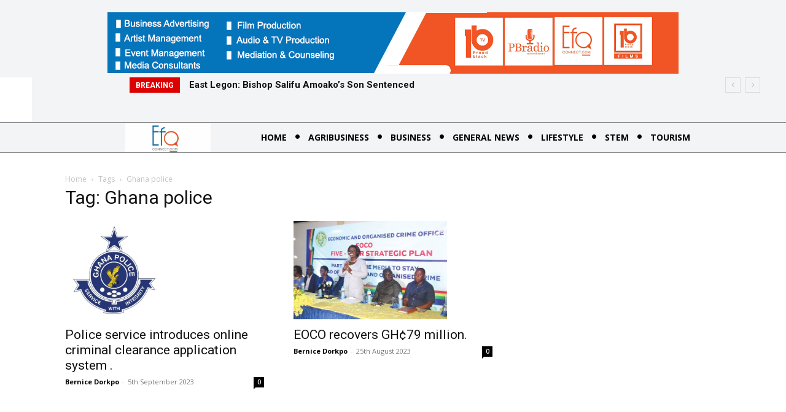

--- FILE ---
content_type: text/html; charset=UTF-8
request_url: https://efoconnect.com/tag/ghana-police/
body_size: 70772
content:
<!doctype html >
<!--[if IE 8]>    <html class="ie8" lang="en"> <![endif]-->
<!--[if IE 9]>    <html class="ie9" lang="en"> <![endif]-->
<!--[if gt IE 8]><!--> <html lang="en-US"> <!--<![endif]-->
<head>
    <title>Ghana police Archives - EFO CONNECT</title>
    <meta charset="UTF-8" />
    <meta name="viewport" content="width=device-width, initial-scale=1.0">
    <link rel="pingback" href="https://efoconnect.com/xmlrpc.php" />
    <meta name='robots' content='index, follow, max-image-preview:large, max-snippet:-1, max-video-preview:-1' />
<link rel="icon" type="image/png" href="https://efoconnect.com/wp-content/uploads/2024/11/Black-and-White-Circle-Business-Logo-150x150.jpg">
	<!-- This site is optimized with the Yoast SEO plugin v23.8 - https://yoast.com/wordpress/plugins/seo/ -->
	<link rel="canonical" href="https://efoconnect.com/tag/ghana-police/" />
	<meta property="og:locale" content="en_US" />
	<meta property="og:type" content="article" />
	<meta property="og:title" content="Ghana police Archives - EFO CONNECT" />
	<meta property="og:url" content="https://efoconnect.com/tag/ghana-police/" />
	<meta property="og:site_name" content="EFO CONNECT" />
	<meta name="twitter:card" content="summary_large_image" />
	<script type="application/ld+json" class="yoast-schema-graph">{"@context":"https://schema.org","@graph":[{"@type":"CollectionPage","@id":"https://efoconnect.com/tag/ghana-police/","url":"https://efoconnect.com/tag/ghana-police/","name":"Ghana police Archives - EFO CONNECT","isPartOf":{"@id":"https://efoconnect.com/#website"},"primaryImageOfPage":{"@id":"https://efoconnect.com/tag/ghana-police/#primaryimage"},"image":{"@id":"https://efoconnect.com/tag/ghana-police/#primaryimage"},"thumbnailUrl":"https://efoconnect.com/wp-content/uploads/2023/09/035A59AB-61B2-4DBF-9C27-BD37750ED66B.jpeg","breadcrumb":{"@id":"https://efoconnect.com/tag/ghana-police/#breadcrumb"},"inLanguage":"en-US"},{"@type":"ImageObject","inLanguage":"en-US","@id":"https://efoconnect.com/tag/ghana-police/#primaryimage","url":"https://efoconnect.com/wp-content/uploads/2023/09/035A59AB-61B2-4DBF-9C27-BD37750ED66B.jpeg","contentUrl":"https://efoconnect.com/wp-content/uploads/2023/09/035A59AB-61B2-4DBF-9C27-BD37750ED66B.jpeg","width":435,"height":435},{"@type":"BreadcrumbList","@id":"https://efoconnect.com/tag/ghana-police/#breadcrumb","itemListElement":[{"@type":"ListItem","position":1,"name":"Home","item":"https://efoconnect.com/"},{"@type":"ListItem","position":2,"name":"Ghana police"}]},{"@type":"WebSite","@id":"https://efoconnect.com/#website","url":"https://efoconnect.com/","name":"EFO CONNECT","description":"Connecting The World","publisher":{"@id":"https://efoconnect.com/#organization"},"potentialAction":[{"@type":"SearchAction","target":{"@type":"EntryPoint","urlTemplate":"https://efoconnect.com/?s={search_term_string}"},"query-input":{"@type":"PropertyValueSpecification","valueRequired":true,"valueName":"search_term_string"}}],"inLanguage":"en-US"},{"@type":"Organization","@id":"https://efoconnect.com/#organization","name":"EFO CONNECT","url":"https://efoconnect.com/","logo":{"@type":"ImageObject","inLanguage":"en-US","@id":"https://efoconnect.com/#/schema/logo/image/","url":"https://efoconnect.com/wp-content/uploads/2022/10/cropped-WhatsApp-Image-2022-10-28-at-18.02.57-copy.png","contentUrl":"https://efoconnect.com/wp-content/uploads/2022/10/cropped-WhatsApp-Image-2022-10-28-at-18.02.57-copy.png","width":496,"height":496,"caption":"EFO CONNECT"},"image":{"@id":"https://efoconnect.com/#/schema/logo/image/"},"sameAs":["https://www.facebook.com/efoconnect"]}]}</script>
	<!-- / Yoast SEO plugin. -->


<link rel='dns-prefetch' href='//fonts.googleapis.com' />
<link rel="alternate" type="application/rss+xml" title="EFO CONNECT &raquo; Feed" href="https://efoconnect.com/feed/" />
<link rel="alternate" type="application/rss+xml" title="EFO CONNECT &raquo; Comments Feed" href="https://efoconnect.com/comments/feed/" />
<link rel="alternate" type="application/rss+xml" title="EFO CONNECT &raquo; Ghana police Tag Feed" href="https://efoconnect.com/tag/ghana-police/feed/" />
<script type="text/javascript">
/* <![CDATA[ */
window._wpemojiSettings = {"baseUrl":"https:\/\/s.w.org\/images\/core\/emoji\/15.0.3\/72x72\/","ext":".png","svgUrl":"https:\/\/s.w.org\/images\/core\/emoji\/15.0.3\/svg\/","svgExt":".svg","source":{"concatemoji":"https:\/\/efoconnect.com\/wp-includes\/js\/wp-emoji-release.min.js?ver=6.6.4"}};
/*! This file is auto-generated */
!function(i,n){var o,s,e;function c(e){try{var t={supportTests:e,timestamp:(new Date).valueOf()};sessionStorage.setItem(o,JSON.stringify(t))}catch(e){}}function p(e,t,n){e.clearRect(0,0,e.canvas.width,e.canvas.height),e.fillText(t,0,0);var t=new Uint32Array(e.getImageData(0,0,e.canvas.width,e.canvas.height).data),r=(e.clearRect(0,0,e.canvas.width,e.canvas.height),e.fillText(n,0,0),new Uint32Array(e.getImageData(0,0,e.canvas.width,e.canvas.height).data));return t.every(function(e,t){return e===r[t]})}function u(e,t,n){switch(t){case"flag":return n(e,"\ud83c\udff3\ufe0f\u200d\u26a7\ufe0f","\ud83c\udff3\ufe0f\u200b\u26a7\ufe0f")?!1:!n(e,"\ud83c\uddfa\ud83c\uddf3","\ud83c\uddfa\u200b\ud83c\uddf3")&&!n(e,"\ud83c\udff4\udb40\udc67\udb40\udc62\udb40\udc65\udb40\udc6e\udb40\udc67\udb40\udc7f","\ud83c\udff4\u200b\udb40\udc67\u200b\udb40\udc62\u200b\udb40\udc65\u200b\udb40\udc6e\u200b\udb40\udc67\u200b\udb40\udc7f");case"emoji":return!n(e,"\ud83d\udc26\u200d\u2b1b","\ud83d\udc26\u200b\u2b1b")}return!1}function f(e,t,n){var r="undefined"!=typeof WorkerGlobalScope&&self instanceof WorkerGlobalScope?new OffscreenCanvas(300,150):i.createElement("canvas"),a=r.getContext("2d",{willReadFrequently:!0}),o=(a.textBaseline="top",a.font="600 32px Arial",{});return e.forEach(function(e){o[e]=t(a,e,n)}),o}function t(e){var t=i.createElement("script");t.src=e,t.defer=!0,i.head.appendChild(t)}"undefined"!=typeof Promise&&(o="wpEmojiSettingsSupports",s=["flag","emoji"],n.supports={everything:!0,everythingExceptFlag:!0},e=new Promise(function(e){i.addEventListener("DOMContentLoaded",e,{once:!0})}),new Promise(function(t){var n=function(){try{var e=JSON.parse(sessionStorage.getItem(o));if("object"==typeof e&&"number"==typeof e.timestamp&&(new Date).valueOf()<e.timestamp+604800&&"object"==typeof e.supportTests)return e.supportTests}catch(e){}return null}();if(!n){if("undefined"!=typeof Worker&&"undefined"!=typeof OffscreenCanvas&&"undefined"!=typeof URL&&URL.createObjectURL&&"undefined"!=typeof Blob)try{var e="postMessage("+f.toString()+"("+[JSON.stringify(s),u.toString(),p.toString()].join(",")+"));",r=new Blob([e],{type:"text/javascript"}),a=new Worker(URL.createObjectURL(r),{name:"wpTestEmojiSupports"});return void(a.onmessage=function(e){c(n=e.data),a.terminate(),t(n)})}catch(e){}c(n=f(s,u,p))}t(n)}).then(function(e){for(var t in e)n.supports[t]=e[t],n.supports.everything=n.supports.everything&&n.supports[t],"flag"!==t&&(n.supports.everythingExceptFlag=n.supports.everythingExceptFlag&&n.supports[t]);n.supports.everythingExceptFlag=n.supports.everythingExceptFlag&&!n.supports.flag,n.DOMReady=!1,n.readyCallback=function(){n.DOMReady=!0}}).then(function(){return e}).then(function(){var e;n.supports.everything||(n.readyCallback(),(e=n.source||{}).concatemoji?t(e.concatemoji):e.wpemoji&&e.twemoji&&(t(e.twemoji),t(e.wpemoji)))}))}((window,document),window._wpemojiSettings);
/* ]]> */
</script>

<style id='wp-emoji-styles-inline-css' type='text/css'>

	img.wp-smiley, img.emoji {
		display: inline !important;
		border: none !important;
		box-shadow: none !important;
		height: 1em !important;
		width: 1em !important;
		margin: 0 0.07em !important;
		vertical-align: -0.1em !important;
		background: none !important;
		padding: 0 !important;
	}
</style>
<style id='classic-theme-styles-inline-css' type='text/css'>
/*! This file is auto-generated */
.wp-block-button__link{color:#fff;background-color:#32373c;border-radius:9999px;box-shadow:none;text-decoration:none;padding:calc(.667em + 2px) calc(1.333em + 2px);font-size:1.125em}.wp-block-file__button{background:#32373c;color:#fff;text-decoration:none}
</style>
<style id='global-styles-inline-css' type='text/css'>
:root{--wp--preset--aspect-ratio--square: 1;--wp--preset--aspect-ratio--4-3: 4/3;--wp--preset--aspect-ratio--3-4: 3/4;--wp--preset--aspect-ratio--3-2: 3/2;--wp--preset--aspect-ratio--2-3: 2/3;--wp--preset--aspect-ratio--16-9: 16/9;--wp--preset--aspect-ratio--9-16: 9/16;--wp--preset--color--black: #000000;--wp--preset--color--cyan-bluish-gray: #abb8c3;--wp--preset--color--white: #ffffff;--wp--preset--color--pale-pink: #f78da7;--wp--preset--color--vivid-red: #cf2e2e;--wp--preset--color--luminous-vivid-orange: #ff6900;--wp--preset--color--luminous-vivid-amber: #fcb900;--wp--preset--color--light-green-cyan: #7bdcb5;--wp--preset--color--vivid-green-cyan: #00d084;--wp--preset--color--pale-cyan-blue: #8ed1fc;--wp--preset--color--vivid-cyan-blue: #0693e3;--wp--preset--color--vivid-purple: #9b51e0;--wp--preset--gradient--vivid-cyan-blue-to-vivid-purple: linear-gradient(135deg,rgba(6,147,227,1) 0%,rgb(155,81,224) 100%);--wp--preset--gradient--light-green-cyan-to-vivid-green-cyan: linear-gradient(135deg,rgb(122,220,180) 0%,rgb(0,208,130) 100%);--wp--preset--gradient--luminous-vivid-amber-to-luminous-vivid-orange: linear-gradient(135deg,rgba(252,185,0,1) 0%,rgba(255,105,0,1) 100%);--wp--preset--gradient--luminous-vivid-orange-to-vivid-red: linear-gradient(135deg,rgba(255,105,0,1) 0%,rgb(207,46,46) 100%);--wp--preset--gradient--very-light-gray-to-cyan-bluish-gray: linear-gradient(135deg,rgb(238,238,238) 0%,rgb(169,184,195) 100%);--wp--preset--gradient--cool-to-warm-spectrum: linear-gradient(135deg,rgb(74,234,220) 0%,rgb(151,120,209) 20%,rgb(207,42,186) 40%,rgb(238,44,130) 60%,rgb(251,105,98) 80%,rgb(254,248,76) 100%);--wp--preset--gradient--blush-light-purple: linear-gradient(135deg,rgb(255,206,236) 0%,rgb(152,150,240) 100%);--wp--preset--gradient--blush-bordeaux: linear-gradient(135deg,rgb(254,205,165) 0%,rgb(254,45,45) 50%,rgb(107,0,62) 100%);--wp--preset--gradient--luminous-dusk: linear-gradient(135deg,rgb(255,203,112) 0%,rgb(199,81,192) 50%,rgb(65,88,208) 100%);--wp--preset--gradient--pale-ocean: linear-gradient(135deg,rgb(255,245,203) 0%,rgb(182,227,212) 50%,rgb(51,167,181) 100%);--wp--preset--gradient--electric-grass: linear-gradient(135deg,rgb(202,248,128) 0%,rgb(113,206,126) 100%);--wp--preset--gradient--midnight: linear-gradient(135deg,rgb(2,3,129) 0%,rgb(40,116,252) 100%);--wp--preset--font-size--small: 11px;--wp--preset--font-size--medium: 20px;--wp--preset--font-size--large: 32px;--wp--preset--font-size--x-large: 42px;--wp--preset--font-size--regular: 15px;--wp--preset--font-size--larger: 50px;--wp--preset--spacing--20: 0.44rem;--wp--preset--spacing--30: 0.67rem;--wp--preset--spacing--40: 1rem;--wp--preset--spacing--50: 1.5rem;--wp--preset--spacing--60: 2.25rem;--wp--preset--spacing--70: 3.38rem;--wp--preset--spacing--80: 5.06rem;--wp--preset--shadow--natural: 6px 6px 9px rgba(0, 0, 0, 0.2);--wp--preset--shadow--deep: 12px 12px 50px rgba(0, 0, 0, 0.4);--wp--preset--shadow--sharp: 6px 6px 0px rgba(0, 0, 0, 0.2);--wp--preset--shadow--outlined: 6px 6px 0px -3px rgba(255, 255, 255, 1), 6px 6px rgba(0, 0, 0, 1);--wp--preset--shadow--crisp: 6px 6px 0px rgba(0, 0, 0, 1);}:where(.is-layout-flex){gap: 0.5em;}:where(.is-layout-grid){gap: 0.5em;}body .is-layout-flex{display: flex;}.is-layout-flex{flex-wrap: wrap;align-items: center;}.is-layout-flex > :is(*, div){margin: 0;}body .is-layout-grid{display: grid;}.is-layout-grid > :is(*, div){margin: 0;}:where(.wp-block-columns.is-layout-flex){gap: 2em;}:where(.wp-block-columns.is-layout-grid){gap: 2em;}:where(.wp-block-post-template.is-layout-flex){gap: 1.25em;}:where(.wp-block-post-template.is-layout-grid){gap: 1.25em;}.has-black-color{color: var(--wp--preset--color--black) !important;}.has-cyan-bluish-gray-color{color: var(--wp--preset--color--cyan-bluish-gray) !important;}.has-white-color{color: var(--wp--preset--color--white) !important;}.has-pale-pink-color{color: var(--wp--preset--color--pale-pink) !important;}.has-vivid-red-color{color: var(--wp--preset--color--vivid-red) !important;}.has-luminous-vivid-orange-color{color: var(--wp--preset--color--luminous-vivid-orange) !important;}.has-luminous-vivid-amber-color{color: var(--wp--preset--color--luminous-vivid-amber) !important;}.has-light-green-cyan-color{color: var(--wp--preset--color--light-green-cyan) !important;}.has-vivid-green-cyan-color{color: var(--wp--preset--color--vivid-green-cyan) !important;}.has-pale-cyan-blue-color{color: var(--wp--preset--color--pale-cyan-blue) !important;}.has-vivid-cyan-blue-color{color: var(--wp--preset--color--vivid-cyan-blue) !important;}.has-vivid-purple-color{color: var(--wp--preset--color--vivid-purple) !important;}.has-black-background-color{background-color: var(--wp--preset--color--black) !important;}.has-cyan-bluish-gray-background-color{background-color: var(--wp--preset--color--cyan-bluish-gray) !important;}.has-white-background-color{background-color: var(--wp--preset--color--white) !important;}.has-pale-pink-background-color{background-color: var(--wp--preset--color--pale-pink) !important;}.has-vivid-red-background-color{background-color: var(--wp--preset--color--vivid-red) !important;}.has-luminous-vivid-orange-background-color{background-color: var(--wp--preset--color--luminous-vivid-orange) !important;}.has-luminous-vivid-amber-background-color{background-color: var(--wp--preset--color--luminous-vivid-amber) !important;}.has-light-green-cyan-background-color{background-color: var(--wp--preset--color--light-green-cyan) !important;}.has-vivid-green-cyan-background-color{background-color: var(--wp--preset--color--vivid-green-cyan) !important;}.has-pale-cyan-blue-background-color{background-color: var(--wp--preset--color--pale-cyan-blue) !important;}.has-vivid-cyan-blue-background-color{background-color: var(--wp--preset--color--vivid-cyan-blue) !important;}.has-vivid-purple-background-color{background-color: var(--wp--preset--color--vivid-purple) !important;}.has-black-border-color{border-color: var(--wp--preset--color--black) !important;}.has-cyan-bluish-gray-border-color{border-color: var(--wp--preset--color--cyan-bluish-gray) !important;}.has-white-border-color{border-color: var(--wp--preset--color--white) !important;}.has-pale-pink-border-color{border-color: var(--wp--preset--color--pale-pink) !important;}.has-vivid-red-border-color{border-color: var(--wp--preset--color--vivid-red) !important;}.has-luminous-vivid-orange-border-color{border-color: var(--wp--preset--color--luminous-vivid-orange) !important;}.has-luminous-vivid-amber-border-color{border-color: var(--wp--preset--color--luminous-vivid-amber) !important;}.has-light-green-cyan-border-color{border-color: var(--wp--preset--color--light-green-cyan) !important;}.has-vivid-green-cyan-border-color{border-color: var(--wp--preset--color--vivid-green-cyan) !important;}.has-pale-cyan-blue-border-color{border-color: var(--wp--preset--color--pale-cyan-blue) !important;}.has-vivid-cyan-blue-border-color{border-color: var(--wp--preset--color--vivid-cyan-blue) !important;}.has-vivid-purple-border-color{border-color: var(--wp--preset--color--vivid-purple) !important;}.has-vivid-cyan-blue-to-vivid-purple-gradient-background{background: var(--wp--preset--gradient--vivid-cyan-blue-to-vivid-purple) !important;}.has-light-green-cyan-to-vivid-green-cyan-gradient-background{background: var(--wp--preset--gradient--light-green-cyan-to-vivid-green-cyan) !important;}.has-luminous-vivid-amber-to-luminous-vivid-orange-gradient-background{background: var(--wp--preset--gradient--luminous-vivid-amber-to-luminous-vivid-orange) !important;}.has-luminous-vivid-orange-to-vivid-red-gradient-background{background: var(--wp--preset--gradient--luminous-vivid-orange-to-vivid-red) !important;}.has-very-light-gray-to-cyan-bluish-gray-gradient-background{background: var(--wp--preset--gradient--very-light-gray-to-cyan-bluish-gray) !important;}.has-cool-to-warm-spectrum-gradient-background{background: var(--wp--preset--gradient--cool-to-warm-spectrum) !important;}.has-blush-light-purple-gradient-background{background: var(--wp--preset--gradient--blush-light-purple) !important;}.has-blush-bordeaux-gradient-background{background: var(--wp--preset--gradient--blush-bordeaux) !important;}.has-luminous-dusk-gradient-background{background: var(--wp--preset--gradient--luminous-dusk) !important;}.has-pale-ocean-gradient-background{background: var(--wp--preset--gradient--pale-ocean) !important;}.has-electric-grass-gradient-background{background: var(--wp--preset--gradient--electric-grass) !important;}.has-midnight-gradient-background{background: var(--wp--preset--gradient--midnight) !important;}.has-small-font-size{font-size: var(--wp--preset--font-size--small) !important;}.has-medium-font-size{font-size: var(--wp--preset--font-size--medium) !important;}.has-large-font-size{font-size: var(--wp--preset--font-size--large) !important;}.has-x-large-font-size{font-size: var(--wp--preset--font-size--x-large) !important;}
:where(.wp-block-post-template.is-layout-flex){gap: 1.25em;}:where(.wp-block-post-template.is-layout-grid){gap: 1.25em;}
:where(.wp-block-columns.is-layout-flex){gap: 2em;}:where(.wp-block-columns.is-layout-grid){gap: 2em;}
:root :where(.wp-block-pullquote){font-size: 1.5em;line-height: 1.6;}
</style>
<link rel='stylesheet' id='td-plugin-multi-purpose-css' href='https://efoconnect.com/wp-content/plugins/td-composer/td-multi-purpose/style.css?ver=def8edc4e13d95bdf49953a9dce2f608' type='text/css' media='all' />
<link rel='stylesheet' id='google-fonts-style-css' href='https://fonts.googleapis.com/css?family=Open+Sans%3A400%2C600%2C700%7CRoboto%3A400%2C600%2C700%7CPlus+Jakarta+Sans%3A800%2C500%2C400&#038;display=swap&#038;ver=12.6.8' type='text/css' media='all' />
<link rel='stylesheet' id='typicons-css' href='https://efoconnect.com/wp-content/plugins/td-composer/assets/fonts/typicons/typicons.css?ver=def8edc4e13d95bdf49953a9dce2f608' type='text/css' media='all' />
<link rel='stylesheet' id='td-theme-css' href='https://efoconnect.com/wp-content/themes/Newspaper/style.css?ver=12.6.8' type='text/css' media='all' />
<style id='td-theme-inline-css' type='text/css'>@media (max-width:767px){.td-header-desktop-wrap{display:none}}@media (min-width:767px){.td-header-mobile-wrap{display:none}}</style>
<link rel='stylesheet' id='td-legacy-framework-front-style-css' href='https://efoconnect.com/wp-content/plugins/td-composer/legacy/Newspaper/assets/css/td_legacy_main.css?ver=def8edc4e13d95bdf49953a9dce2f608' type='text/css' media='all' />
<link rel='stylesheet' id='td-standard-pack-framework-front-style-css' href='https://efoconnect.com/wp-content/plugins/td-standard-pack/Newspaper/assets/css/td_standard_pack_main.css?ver=1b3d5bf2c64738aa07b4643e31257da9' type='text/css' media='all' />
<link rel='stylesheet' id='tdb_style_cloud_templates_front-css' href='https://efoconnect.com/wp-content/plugins/td-cloud-library/assets/css/tdb_main.css?ver=b33652f2535d2f3812f59e306e26300d' type='text/css' media='all' />
<script type="text/javascript" src="https://efoconnect.com/wp-includes/js/jquery/jquery.min.js?ver=3.7.1" id="jquery-core-js"></script>
<script type="text/javascript" src="https://efoconnect.com/wp-includes/js/jquery/jquery-migrate.min.js?ver=3.4.1" id="jquery-migrate-js"></script>
<link rel="https://api.w.org/" href="https://efoconnect.com/wp-json/" /><link rel="alternate" title="JSON" type="application/json" href="https://efoconnect.com/wp-json/wp/v2/tags/474" /><link rel="EditURI" type="application/rsd+xml" title="RSD" href="https://efoconnect.com/xmlrpc.php?rsd" />
<meta name="generator" content="WordPress 6.6.4" />
    <script>
        window.tdb_global_vars = {"wpRestUrl":"https:\/\/efoconnect.com\/wp-json\/","permalinkStructure":"\/%year%\/%monthnum%\/%day%\/%postname%\/"};
        window.tdb_p_autoload_vars = {"isAjax":false,"isAdminBarShowing":false};
    </script>
    
    <style id="tdb-global-colors">:root{--ev-black:#0c1b1a;--ev-white:#FFFFFF;--ev-primary:#38EBE7;--ev-accent:#47cac5;--ev-primary-light:#B0F7F3;--ev-alternate:#8fdbd9;--ev-bg-grey:#f3f4f6;--ev-bg-grey-alt:#eaecee;--ev-bg-grey-neutral:#dbdcdf;--ev-blue-1:#7AB3ED;--ev-blue-2:#b5d6f7;--ev-rose-1:#f7c4c1;--ev-rose-2:#e5847f;--ev-dark-1:#3B6F6C;--ev-dark-2:#183533;--tt-accent-color:#E4A41E;--tt-hover:#504BDC;--tt-gray-dark:#777777;--tt-extra-color:#f4f4f4;--tt-primary-color:#000000}</style>

    
	            <style id="tdb-global-fonts">
                
:root{--ev-accent-font:Fahkwang;--ev-primary-font:Plus Jakarta Sans;--tt-secondary:Merriweather;--tt-extra:Red Hat Display;--tt-primary-font:Epilogue;}
            </style>
            
<!-- JS generated by theme -->

<script type="text/javascript" id="td-generated-header-js">
    
    

	    var tdBlocksArray = []; //here we store all the items for the current page

	    // td_block class - each ajax block uses a object of this class for requests
	    function tdBlock() {
		    this.id = '';
		    this.block_type = 1; //block type id (1-234 etc)
		    this.atts = '';
		    this.td_column_number = '';
		    this.td_current_page = 1; //
		    this.post_count = 0; //from wp
		    this.found_posts = 0; //from wp
		    this.max_num_pages = 0; //from wp
		    this.td_filter_value = ''; //current live filter value
		    this.is_ajax_running = false;
		    this.td_user_action = ''; // load more or infinite loader (used by the animation)
		    this.header_color = '';
		    this.ajax_pagination_infinite_stop = ''; //show load more at page x
	    }

        // td_js_generator - mini detector
        ( function () {
            var htmlTag = document.getElementsByTagName("html")[0];

	        if ( navigator.userAgent.indexOf("MSIE 10.0") > -1 ) {
                htmlTag.className += ' ie10';
            }

            if ( !!navigator.userAgent.match(/Trident.*rv\:11\./) ) {
                htmlTag.className += ' ie11';
            }

	        if ( navigator.userAgent.indexOf("Edge") > -1 ) {
                htmlTag.className += ' ieEdge';
            }

            if ( /(iPad|iPhone|iPod)/g.test(navigator.userAgent) ) {
                htmlTag.className += ' td-md-is-ios';
            }

            var user_agent = navigator.userAgent.toLowerCase();
            if ( user_agent.indexOf("android") > -1 ) {
                htmlTag.className += ' td-md-is-android';
            }

            if ( -1 !== navigator.userAgent.indexOf('Mac OS X')  ) {
                htmlTag.className += ' td-md-is-os-x';
            }

            if ( /chrom(e|ium)/.test(navigator.userAgent.toLowerCase()) ) {
               htmlTag.className += ' td-md-is-chrome';
            }

            if ( -1 !== navigator.userAgent.indexOf('Firefox') ) {
                htmlTag.className += ' td-md-is-firefox';
            }

            if ( -1 !== navigator.userAgent.indexOf('Safari') && -1 === navigator.userAgent.indexOf('Chrome') ) {
                htmlTag.className += ' td-md-is-safari';
            }

            if( -1 !== navigator.userAgent.indexOf('IEMobile') ){
                htmlTag.className += ' td-md-is-iemobile';
            }

        })();

        var tdLocalCache = {};

        ( function () {
            "use strict";

            tdLocalCache = {
                data: {},
                remove: function (resource_id) {
                    delete tdLocalCache.data[resource_id];
                },
                exist: function (resource_id) {
                    return tdLocalCache.data.hasOwnProperty(resource_id) && tdLocalCache.data[resource_id] !== null;
                },
                get: function (resource_id) {
                    return tdLocalCache.data[resource_id];
                },
                set: function (resource_id, cachedData) {
                    tdLocalCache.remove(resource_id);
                    tdLocalCache.data[resource_id] = cachedData;
                }
            };
        })();

    
    
var td_viewport_interval_list=[{"limitBottom":767,"sidebarWidth":228},{"limitBottom":1018,"sidebarWidth":300},{"limitBottom":1140,"sidebarWidth":324}];
var td_animation_stack_effect="type0";
var tds_animation_stack=true;
var td_animation_stack_specific_selectors=".entry-thumb, img, .td-lazy-img";
var td_animation_stack_general_selectors=".td-animation-stack img, .td-animation-stack .entry-thumb, .post img, .td-animation-stack .td-lazy-img";
var tdc_is_installed="yes";
var td_ajax_url="https:\/\/efoconnect.com\/wp-admin\/admin-ajax.php?td_theme_name=Newspaper&v=12.6.8";
var td_get_template_directory_uri="https:\/\/efoconnect.com\/wp-content\/plugins\/td-composer\/legacy\/common";
var tds_snap_menu="";
var tds_logo_on_sticky="";
var tds_header_style="";
var td_please_wait="Please wait...";
var td_email_user_pass_incorrect="User or password incorrect!";
var td_email_user_incorrect="Email or username incorrect!";
var td_email_incorrect="Email incorrect!";
var td_user_incorrect="Username incorrect!";
var td_email_user_empty="Email or username empty!";
var td_pass_empty="Pass empty!";
var td_pass_pattern_incorrect="Invalid Pass Pattern!";
var td_retype_pass_incorrect="Retyped Pass incorrect!";
var tds_more_articles_on_post_enable="";
var tds_more_articles_on_post_time_to_wait="";
var tds_more_articles_on_post_pages_distance_from_top=0;
var tds_captcha="";
var tds_theme_color_site_wide="#4db2ec";
var tds_smart_sidebar="";
var tdThemeName="Newspaper";
var tdThemeNameWl="Newspaper";
var td_magnific_popup_translation_tPrev="Previous (Left arrow key)";
var td_magnific_popup_translation_tNext="Next (Right arrow key)";
var td_magnific_popup_translation_tCounter="%curr% of %total%";
var td_magnific_popup_translation_ajax_tError="The content from %url% could not be loaded.";
var td_magnific_popup_translation_image_tError="The image #%curr% could not be loaded.";
var tdBlockNonce="6462e0f26b";
var tdMobileMenu="enabled";
var tdMobileSearch="enabled";
var tdDateNamesI18n={"month_names":["January","February","March","April","May","June","July","August","September","October","November","December"],"month_names_short":["Jan","Feb","Mar","Apr","May","Jun","Jul","Aug","Sep","Oct","Nov","Dec"],"day_names":["Sunday","Monday","Tuesday","Wednesday","Thursday","Friday","Saturday"],"day_names_short":["Sun","Mon","Tue","Wed","Thu","Fri","Sat"]};
var tdb_modal_confirm="Save";
var tdb_modal_cancel="Cancel";
var tdb_modal_confirm_alt="Yes";
var tdb_modal_cancel_alt="No";
var td_deploy_mode="deploy";
var td_ad_background_click_link="";
var td_ad_background_click_target="";
</script>




<script type="application/ld+json">
    {
        "@context": "https://schema.org",
        "@type": "BreadcrumbList",
        "itemListElement": [
            {
                "@type": "ListItem",
                "position": 1,
                "item": {
                    "@type": "WebSite",
                    "@id": "https://efoconnect.com/",
                    "name": "Home"
                }
            },
            {
                "@type": "ListItem",
                "position": 2,
                    "item": {
                    "@type": "WebPage",
                    "@id": "https://efoconnect.com/tag/ghana-police/",
                    "name": "Ghana police"
                }
            }    
        ]
    }
</script>
<link rel="icon" href="https://efoconnect.com/wp-content/uploads/2019/11/cropped-efoconnect-png-32x32.png" sizes="32x32" />
<link rel="icon" href="https://efoconnect.com/wp-content/uploads/2019/11/cropped-efoconnect-png-192x192.png" sizes="192x192" />
<link rel="apple-touch-icon" href="https://efoconnect.com/wp-content/uploads/2019/11/cropped-efoconnect-png-180x180.png" />
<meta name="msapplication-TileImage" content="https://efoconnect.com/wp-content/uploads/2019/11/cropped-efoconnect-png-270x270.png" />

<!-- Button style compiled by theme -->

<style></style>

	<style id="tdw-css-placeholder"></style><style id="wpforms-css-vars-root">
				:root {
					--wpforms-field-border-radius: 3px;
--wpforms-field-border-style: solid;
--wpforms-field-border-size: 1px;
--wpforms-field-background-color: #ffffff;
--wpforms-field-border-color: rgba( 0, 0, 0, 0.25 );
--wpforms-field-border-color-spare: rgba( 0, 0, 0, 0.25 );
--wpforms-field-text-color: rgba( 0, 0, 0, 0.7 );
--wpforms-field-menu-color: #ffffff;
--wpforms-label-color: rgba( 0, 0, 0, 0.85 );
--wpforms-label-sublabel-color: rgba( 0, 0, 0, 0.55 );
--wpforms-label-error-color: #d63637;
--wpforms-button-border-radius: 3px;
--wpforms-button-border-style: none;
--wpforms-button-border-size: 1px;
--wpforms-button-background-color: #066aab;
--wpforms-button-border-color: #066aab;
--wpforms-button-text-color: #ffffff;
--wpforms-page-break-color: #066aab;
--wpforms-background-image: none;
--wpforms-background-position: center center;
--wpforms-background-repeat: no-repeat;
--wpforms-background-size: cover;
--wpforms-background-width: 100px;
--wpforms-background-height: 100px;
--wpforms-background-color: rgba( 0, 0, 0, 0 );
--wpforms-background-url: none;
--wpforms-container-padding: 0px;
--wpforms-container-border-style: none;
--wpforms-container-border-width: 1px;
--wpforms-container-border-color: #000000;
--wpforms-container-border-radius: 3px;
--wpforms-field-size-input-height: 43px;
--wpforms-field-size-input-spacing: 15px;
--wpforms-field-size-font-size: 16px;
--wpforms-field-size-line-height: 19px;
--wpforms-field-size-padding-h: 14px;
--wpforms-field-size-checkbox-size: 16px;
--wpforms-field-size-sublabel-spacing: 5px;
--wpforms-field-size-icon-size: 1;
--wpforms-label-size-font-size: 16px;
--wpforms-label-size-line-height: 19px;
--wpforms-label-size-sublabel-font-size: 14px;
--wpforms-label-size-sublabel-line-height: 17px;
--wpforms-button-size-font-size: 17px;
--wpforms-button-size-height: 41px;
--wpforms-button-size-padding-h: 15px;
--wpforms-button-size-margin-top: 10px;
--wpforms-container-shadow-size-box-shadow: none;

				}
			</style></head>

<body data-rsssl=1 class="archive tag tag-ghana-police tag-474 td-standard-pack global-block-template-1  tdc-header-template  tdc-footer-template td-animation-stack-type0 td-full-layout" itemscope="itemscope" itemtype="https://schema.org/WebPage">

<div class="td-scroll-up" data-style="style1"><i class="td-icon-menu-up"></i></div>
    <div class="td-menu-background" style="visibility:hidden"></div>
<div id="td-mobile-nav" style="visibility:hidden">
    <div class="td-mobile-container">
        <!-- mobile menu top section -->
        <div class="td-menu-socials-wrap">
            <!-- socials -->
            <div class="td-menu-socials">
                            </div>
            <!-- close button -->
            <div class="td-mobile-close">
                <span><i class="td-icon-close-mobile"></i></span>
            </div>
        </div>

        <!-- login section -->
                    <div class="td-menu-login-section">
                
    <div class="td-guest-wrap">
        <div class="td-menu-login"><a id="login-link-mob">Sign in</a></div>
    </div>
            </div>
        
        <!-- menu section -->
        <div class="td-mobile-content">
            <div class="menu-main-menu-container"><ul id="menu-main-menu-1" class="td-mobile-main-menu"><li class="menu-item menu-item-type-post_type menu-item-object-page menu-item-home menu-item-first menu-item-2845"><a href="https://efoconnect.com/">Home</a></li>
<li class="menu-item menu-item-type-taxonomy menu-item-object-category menu-item-2838"><a href="https://efoconnect.com/category/agribusiness/">Agribusiness</a></li>
<li class="menu-item menu-item-type-taxonomy menu-item-object-category menu-item-2839"><a href="https://efoconnect.com/category/business/">Business</a></li>
<li class="menu-item menu-item-type-taxonomy menu-item-object-category menu-item-2840"><a href="https://efoconnect.com/category/general-news/">General News</a></li>
<li class="menu-item menu-item-type-taxonomy menu-item-object-category menu-item-2841"><a href="https://efoconnect.com/category/lifestyle/">Lifestyle</a></li>
<li class="menu-item menu-item-type-taxonomy menu-item-object-category menu-item-2842"><a href="https://efoconnect.com/category/stem-education/">STEM</a></li>
<li class="menu-item menu-item-type-taxonomy menu-item-object-category menu-item-2843"><a href="https://efoconnect.com/category/tourism/">Tourism</a></li>
</ul></div>        </div>
    </div>

    <!-- register/login section -->
            <div id="login-form-mobile" class="td-register-section">
            
            <div id="td-login-mob" class="td-login-animation td-login-hide-mob">
            	<!-- close button -->
	            <div class="td-login-close">
	                <span class="td-back-button"><i class="td-icon-read-down"></i></span>
	                <div class="td-login-title">Sign in</div>
	                <!-- close button -->
		            <div class="td-mobile-close">
		                <span><i class="td-icon-close-mobile"></i></span>
		            </div>
	            </div>
	            <form class="td-login-form-wrap" action="#" method="post">
	                <div class="td-login-panel-title"><span>Welcome!</span>Log into your account</div>
	                <div class="td_display_err"></div>
	                <div class="td-login-inputs"><input class="td-login-input" autocomplete="username" type="text" name="login_email" id="login_email-mob" value="" required><label for="login_email-mob">your username</label></div>
	                <div class="td-login-inputs"><input class="td-login-input" autocomplete="current-password" type="password" name="login_pass" id="login_pass-mob" value="" required><label for="login_pass-mob">your password</label></div>
	                <input type="button" name="login_button" id="login_button-mob" class="td-login-button" value="LOG IN">
	                
					
	                <div class="td-login-info-text">
	                <a href="#" id="forgot-pass-link-mob">Forgot your password?</a>
	                </div>
	                <div class="td-login-register-link">
	                
	                </div>
	                
	                

                </form>
            </div>

            
            
            
            
            <div id="td-forgot-pass-mob" class="td-login-animation td-login-hide-mob">
                <!-- close button -->
	            <div class="td-forgot-pass-close">
	                <a href="#" aria-label="Back" class="td-back-button"><i class="td-icon-read-down"></i></a>
	                <div class="td-login-title">Password recovery</div>
	            </div>
	            <div class="td-login-form-wrap">
	                <div class="td-login-panel-title">Recover your password</div>
	                <div class="td_display_err"></div>
	                <div class="td-login-inputs"><input class="td-login-input" type="text" name="forgot_email" id="forgot_email-mob" value="" required><label for="forgot_email-mob">your email</label></div>
	                <input type="button" name="forgot_button" id="forgot_button-mob" class="td-login-button" value="Send My Pass">
                </div>
            </div>
        </div>
    </div><div class="td-search-background" style="visibility:hidden"></div>
<div class="td-search-wrap-mob" style="visibility:hidden">
	<div class="td-drop-down-search">
		<form method="get" class="td-search-form" action="https://efoconnect.com/">
			<!-- close button -->
			<div class="td-search-close">
				<span><i class="td-icon-close-mobile"></i></span>
			</div>
			<div role="search" class="td-search-input">
				<span>Search</span>
				<input id="td-header-search-mob" type="text" value="" name="s" autocomplete="off" />
			</div>
		</form>
		<div id="td-aj-search-mob" class="td-ajax-search-flex"></div>
	</div>
</div>

    <div id="td-outer-wrap" class="td-theme-wrap">
    
                    <div class="td-header-template-wrap" style="position: relative">
                                    <div class="td-header-mobile-wrap ">
                        <div id="tdi_1" class="tdc-zone"><div class="tdc_zone tdi_2  wpb_row td-pb-row"  >
<style scoped>.tdi_2{min-height:0}.td-header-mobile-wrap{position:relative;width:100%}</style><div id="tdi_3" class="tdc-row stretch_row"><div class="vc_row tdi_4  wpb_row td-pb-row tdc-element-style" >
<style scoped>.tdi_4,.tdi_4 .tdc-columns{min-height:0}.tdi_4,.tdi_4 .tdc-columns{display:block}.tdi_4 .tdc-columns{width:100%}.tdi_4:before,.tdi_4:after{display:table}@media (max-width:767px){.tdi_4{position:relative}}</style>
<div class="tdi_3_rand_style td-element-style" ><style>@media (max-width:767px){.tdi_3_rand_style{background-color:var(--ev-bg-grey)!important}}</style></div><div class="vc_column tdi_6  wpb_column vc_column_container tdc-column td-pb-span12">
<style scoped>.tdi_6{vertical-align:baseline}.tdi_6>.wpb_wrapper,.tdi_6>.wpb_wrapper>.tdc-elements{display:block}.tdi_6>.wpb_wrapper>.tdc-elements{width:100%}.tdi_6>.wpb_wrapper>.vc_row_inner{width:auto}.tdi_6>.wpb_wrapper{width:auto;height:auto}@media (max-width:767px){.tdi_6>.wpb_wrapper,.tdi_6>.wpb_wrapper>.tdc-elements{display:flex;flex-direction:row;flex-wrap:nowrap;justify-content:space-between;align-items:flex-start}.tdi_6>.wpb_wrapper>.tdc-elements{width:100%}.tdi_6>.wpb_wrapper>.vc_row_inner{width:auto}.tdi_6>.wpb_wrapper{width:100%;height:100%}}@media (max-width:767px){.tdi_6{padding-top:10px!important;padding-bottom:10px!important}}</style><div class="wpb_wrapper" ><div class="td_block_wrap tdb_header_logo tdi_7 td-pb-border-top td_block_template_1 tdb-header-align"  data-td-block-uid="tdi_7" >
<style>.tdb-header-align{vertical-align:middle}.tdb_header_logo{margin-bottom:0;clear:none}.tdb_header_logo .tdb-logo-a,.tdb_header_logo h1{display:flex;pointer-events:auto;align-items:flex-start}.tdb_header_logo h1{margin:0;line-height:0}.tdb_header_logo .tdb-logo-img-wrap img{display:block}.tdb_header_logo .tdb-logo-svg-wrap+.tdb-logo-img-wrap{display:none}.tdb_header_logo .tdb-logo-svg-wrap svg{width:50px;display:block;transition:fill .3s ease}.tdb_header_logo .tdb-logo-text-wrap{display:flex}.tdb_header_logo .tdb-logo-text-title,.tdb_header_logo .tdb-logo-text-tagline{-webkit-transition:all 0.2s ease;transition:all 0.2s ease}.tdb_header_logo .tdb-logo-text-title{background-size:cover;background-position:center center;font-size:75px;font-family:serif;line-height:1.1;color:#222;white-space:nowrap}.tdb_header_logo .tdb-logo-text-tagline{margin-top:2px;font-size:12px;font-family:serif;letter-spacing:1.8px;line-height:1;color:#767676}.tdb_header_logo .tdb-logo-icon{position:relative;font-size:46px;color:#000}.tdb_header_logo .tdb-logo-icon-svg{line-height:0}.tdb_header_logo .tdb-logo-icon-svg svg{width:46px;height:auto}.tdb_header_logo .tdb-logo-icon-svg svg,.tdb_header_logo .tdb-logo-icon-svg svg *{fill:#000}.tdi_7 .tdb-logo-a,.tdi_7 h1{flex-direction:row;align-items:center;justify-content:flex-start}.tdi_7 .tdb-logo-svg-wrap{max-width:38px;margin-top:0px;margin-bottom:0px;margin-right:5px;margin-left:0px;display:block}.tdi_7 .tdb-logo-svg-wrap svg{width:38px!important;height:auto}.tdi_7 .tdb-logo-svg-wrap:first-child{margin-top:0;margin-left:0}.tdi_7 .tdb-logo-svg-wrap:last-child{margin-bottom:0;margin-right:0}.tdi_7 .tdb-logo-svg-wrap+.tdb-logo-img-wrap{display:none}.tdi_7 .tdb-logo-img-wrap{display:block}.tdi_7 .tdb-logo-text-tagline{margin-top:0;margin-left:0px;display:block;color:var(--ev-black);font-family:var(--ev-primary-font)!important;font-size:30px!important;line-height:1.2!important;font-weight:500!important;letter-spacing:-0.2px!important;}.tdi_7 .tdb-logo-text-title{display:block;color:var(--ev-black);font-family:var(--ev-primary-font)!important;font-size:30px!important;line-height:1.2!important;font-weight:800!important;letter-spacing:-0.2px!important;}.tdi_7 .tdb-logo-text-wrap{flex-direction:row;align-items:baseline;align-items:flex-start}.tdi_7 .tdb-logo-icon{top:0px;display:block}.tdi_7 .tdb-logo-svg-wrap>*{fill:var(--ev-black)}.tdi_7 .tdb-logo-a:hover .tdb-logo-svg-wrap>*{fill:var(--ev-accent)}.tdi_7 .tdb-logo-a:hover .tdb-logo-text-title{color:var(--ev-accent);background:none;-webkit-text-fill-color:initial;background-position:center center}.tdi_7 .tdb-logo-a:hover .tdb-logo-text-tagline{color:var(--ev-accent);background:none;-webkit-text-fill-color:initial;background-position:center center}@media (max-width:767px){.tdb_header_logo .tdb-logo-text-title{font-size:36px}}@media (max-width:767px){.tdb_header_logo .tdb-logo-text-tagline{font-size:11px}}@media (min-width:1019px) and (max-width:1140px){.tdi_7 .tdb-logo-svg-wrap{max-width:28px}.tdi_7 .tdb-logo-svg-wrap svg{width:28px!important;height:auto}.tdi_7 .tdb-logo-text-title{font-size:24px!important;}.tdi_7 .tdb-logo-text-tagline{font-size:24px!important;}}@media (min-width:768px) and (max-width:1018px){.tdi_7 .tdb-logo-svg-wrap{max-width:25px}.tdi_7 .tdb-logo-svg-wrap svg{width:25px!important;height:auto}.tdi_7 .tdb-logo-text-title{font-size:20px!important;}.tdi_7 .tdb-logo-text-tagline{font-size:20px!important;}}@media (max-width:767px){.tdi_7 .tdb-logo-svg-wrap{max-width:26px}.tdi_7 .tdb-logo-svg-wrap svg{width:26px!important;height:auto}.tdi_7 .tdb-logo-img{max-width:100px}.tdi_7 .tdb-logo-text-title{font-size:20px!important;}.tdi_7 .tdb-logo-text-tagline{font-size:20px!important;}}</style><div class="tdb-block-inner td-fix-index"><a class="tdb-logo-a" href="https://efoconnect.com/"><span class="tdb-logo-img-wrap"><img class="tdb-logo-img" src="https://efoconnect.com/wp-content/uploads/2024/11/WhatsApp-Image-2024-11-07-at-7.02.31-AM.jpeg" alt="Logo"  title=""  width="500" height="174" /></span></a></div></div> <!-- ./block --><div class="tdm_block td_block_wrap td_block_wrap tdm_block_popup tdi_8 td-pb-border-top td_block_template_1"  data-td-block-uid="tdi_8" >
<style>.tdi_8{margin-bottom:0px!important}</style>
<style>.tdm-popup-modal-prevent-scroll{overflow:hidden}.tdm-popup-modal-wrap,.tdm-popup-modal-bg{top:0;left:0;width:100%;height:100%}.tdm-popup-modal-wrap{position:fixed;display:flex;z-index:10002}.tdm-popup-modal-bg{position:absolute}.tdm-popup-modal{display:flex;flex-direction:column;position:relative;background-color:#fff;width:700px;max-width:100%;max-height:100%;border-radius:3px;overflow:hidden;z-index:1}.tdm-pm-header{display:flex;align-items:center;width:100%;padding:19px 25px 16px;z-index:10}.tdm-pmh-title{margin:0;padding:0;font-size:18px;line-height:1.2;font-weight:600;color:#1D2327}a.tdm-pmh-title:hover{color:var(--td_theme_color,#4db2ec)}.tdm-pmh-close{position:relative;margin-left:auto;font-size:14px;color:#878d93;cursor:pointer}.tdm-pmh-close *{pointer-events:none}.tdm-pmh-close svg{width:14px;fill:#878d93}.tdm-pmh-close:hover{color:#000}.tdm-pmh-close:hover svg{fill:#000}.tdm-pm-body{flex:1;padding:30px 25px;overflow:auto;overflow-x:hidden}.tdm-pm-body>p:empty{display:none}.tdm-pm-body .tdc-row:not([class*='stretch_row_']),.tdm-pm-body .tdc-row-composer:not([class*='stretch_row_']){width:auto!important;max-width:1240px}.tdm-popup-modal-over-screen,.tdm-popup-modal-over-screen .tdm-pm-body .tdb_header_search .tdb-search-form,.tdm-popup-modal-over-screen .tdm-pm-body .tdb_header_logo .tdb-logo-a,.tdm-popup-modal-over-screen .tdm-pm-body .tdb_header_logo h1{pointer-events:none}.tdm-popup-modal-over-screen .tdm-btn{pointer-events:none!important}.tdm-popup-modal-over-screen .tdm-popup-modal-bg{opacity:0;transition:opacity .2s ease-in}.tdm-popup-modal-over-screen.tdm-popup-modal-open .tdm-popup-modal-bg{opacity:1;transition:opacity .2s ease-out}.tdm-popup-modal-over-screen.tdm-popup-modal-open .tdm-popup-modal,.tdm-popup-modal-over-screen.tdm-popup-modal-open .tdm-pm-body .tdb_header_search .tdb-search-form,.tdm-popup-modal-over-screen.tdm-popup-modal-open .tdm-pm-body .tdb_header_logo .tdb-logo-a,.tdm-popup-modal-over-screen.tdm-popup-modal-open .tdm-pm-body .tdb_header_logo h1{pointer-events:auto}.tdm-popup-modal-over-screen.tdm-popup-modal-open .tdm-btn{pointer-events:auto!important}.tdm-popup-modal:hover .td-admin-edit{display:block;z-index:11}#tdm-popup-modal-ev-modal-menu-mobile{align-items:flex-start;justify-content:flex-end}#tdm-popup-modal-ev-modal-menu-mobile.tdm-popup-modal-over-screen .tdm-popup-modal{opacity:0;transform:scale(.95);transition:opacity .2s ease-in,transform .2s ease-in}#tdm-popup-modal-ev-modal-menu-mobile.tdm-popup-modal-over-screen.tdm-popup-modal-open .tdm-popup-modal{opacity:1;transform:scale(1);transition:opacity .2s ease-out,transform .2s ease-out}#tdm-popup-modal-ev-modal-menu-mobile .tdm-popup-modal{width:600px;border-radius:20px 0 0 20px;box-shadow:none;background-color:rgba(0,0,0,0)}#tdm-popup-modal-ev-modal-menu-mobile .tdm-pm-header{display:none;border-width:1px;border-style:solid;border-color:#EBEBEB}#tdm-popup-modal-ev-modal-menu-mobile .tdm-pmh-close{top:0px}#tdm-popup-modal-ev-modal-menu-mobile .tdm-pm-body{padding:0px}#tdm-popup-modal-ev-modal-menu-mobile.tdm-popup-modal-open{pointer-events:auto}#tdm-popup-modal-ev-modal-menu-mobile .tdm-popup-modal-bg{background:rgba(0,0,0,0)}@media (min-width:783px){.admin-bar .tdm-popup-modal-wrap{padding-top:32px}}@media (max-width:782px){.admin-bar .tdm-popup-modal-wrap{padding-top:46px}}@media (min-width:1141px){.tdm-pm-body .tdc-row:not([class*='stretch_row_']),.tdm-pm-body .tdc-row-composer:not([class*='stretch_row_']){padding-left:24px;padding-right:24px}}@media (min-width:1019px) and (max-width:1140px){.tdm-pm-body .tdc-row:not([class*='stretch_row_']),.tdm-pm-body .tdc-row-composer:not([class*='stretch_row_']){padding-left:20px;padding-right:20px}}@media (max-width:767px){.tdm-pm-body .tdc-row:not([class*='stretch_row_']){padding-left:20px;padding-right:20px}}@media (min-width:1019px) and (max-width:1140px){#tdm-popup-modal-ev-modal-menu-mobile .tdm-pm-header{border-width:1px;border-style:solid;border-color:#EBEBEB}}@media (min-width:768px) and (max-width:1018px){#tdm-popup-modal-ev-modal-menu-mobile .tdm-pm-header{border-width:1px;border-style:solid;border-color:#EBEBEB}}@media (max-width:767px){#tdm-popup-modal-ev-modal-menu-mobile .tdm-popup-modal{width:100%}#tdm-popup-modal-ev-modal-menu-mobile .tdm-pm-header{border-width:1px;border-style:solid;border-color:#EBEBEB}}</style>
<style>.tdi_9{padding:5px 15px 6px;height:auto;line-height:1;font-family:var(--ev-primary-font)!important;font-size:16px!important;line-height:1.2!important;font-weight:500!important;text-transform:uppercase!important;letter-spacing:-0.5px!important;height:auto}.tdi_9 svg{width:21px;height:auto;fill:var(--ev-black);fill:var(--ev-black)}body .tdi_9 .tdm-btn-icon:last-child{margin-left:10px}body .tdi_9{background-color:rgba(0,0,0,0)}body .tdi_9:after{background-color:var(--ev-accent)}body .tdi_9 .tdm-btn-text,body .tdi_9 i{color:var(--ev-black)}.tdi_9 svg *{fill:inherit;fill:inherit}body .tdi_9:hover .tdm-btn-text,body .tdi_9:hover i{color:var(--ev-black);-webkit-text-fill-color:unset;background:transparent;transition:none}body .tdi_9:hover svg{fill:var(--ev-black);fill:var(--ev-black)}body .tdi_9:hover svg *{fill:inherit;fill:inherit}body .tdi_9 i{color:var(--ev-black);-webkit-text-fill-color:unset;background:transparent}body .tdi_9:hover i{color:var(--ev-black);-webkit-text-fill-color:unset;background:transparent;transition:none}body .tdi_9:before{border-color:var(--ev-black)}body .tdi_9:hover:before{border-color:var(--ev-black)}.tdi_9:before{border-width:1px;border-style:solid}.tdi_9,.tdi_9:before,.tdi_9:after{border-radius:200px}@media (min-width:1019px) and (max-width:1140px){.tdi_9 svg{width:16px;height:auto}}@media (min-width:768px) and (max-width:1018px){.tdi_9 svg{width:13px;height:auto}.tdi_9{font-size:14px!important}}@media (max-width:767px){.tdi_9 svg{width:15px;height:auto}.tdi_9{font-size:14px!important}}</style><div class="tds-button td-fix-index"><a href="#"  title="Menu" class="tds-button2 tdm-btn tdm-btn-lg tdi_9 " ><span class="tdm-btn-text">Menu</span><span class="tdm-btn-icon tdm-btn-icon-svg" ><svg id="uuid-41c68c4c-ecc2-452f-bf06-463eec3b95b9" data-name="Layer 2" xmlns="http://www.w3.org/2000/svg" viewBox="0 0 181.21 122">   <g id="uuid-8d6e0fc6-83b7-4065-b5ff-6f176b7f08ca" data-name="Layer 1">     <g>       <rect y="102" width="181.21" height="20" rx="10" ry="10"/>       <rect y="51" width="181.21" height="20" rx="10" ry="10"/>       <rect y="0" width="181.21" height="20" rx="10" ry="10"/>     </g>   </g> </svg></span></a></div><div id="tdm-popup-modal-ev-modal-menu-mobile" class="tdm-popup-modal-wrap tdm-popup-modal-over-screen" style="display:none;" ><div class="tdm-popup-modal-bg"></div><div class="tdm-popup-modal td-theme-wrap"><div class="tdm-pm-header"><h3 class="tdm-pmh-title">Modal title</h3><div class="tdm-pmh-close" ><i class="td-icon-modal-close"></i></div></div><div class="tdm-pm-body"></div></div></div></div></div></div></div></div></div></div>                    </div>
                
                    <div class="td-header-desktop-wrap ">
                        <div id="tdi_10" class="tdc-zone"><div class="tdc_zone tdi_11  wpb_row td-pb-row"  >
<style scoped>.tdi_11{min-height:0}.td-header-desktop-wrap{position:relative}</style><div id="tdi_12" class="tdc-row stretch_row_1600 td-stretch-content"><div class="vc_row tdi_13  wpb_row td-pb-row tdc-element-style" >
<style scoped>.tdi_13,.tdi_13 .tdc-columns{min-height:0}.tdi_13,.tdi_13 .tdc-columns{display:block}.tdi_13 .tdc-columns{width:100%}.tdi_13:before,.tdi_13:after{display:table}.tdi_13{position:relative}.tdi_13 .td_block_wrap{text-align:left}</style>
<div class="tdi_12_rand_style td-element-style" ><style>.tdi_12_rand_style{background-color:var(--ev-bg-grey)!important}</style></div><div class="vc_column tdi_15  wpb_column vc_column_container tdc-column td-pb-span12">
<style scoped>.tdi_15{vertical-align:baseline}.tdi_15>.wpb_wrapper,.tdi_15>.wpb_wrapper>.tdc-elements{display:block}.tdi_15>.wpb_wrapper>.tdc-elements{width:100%}.tdi_15>.wpb_wrapper>.vc_row_inner{width:auto}.tdi_15>.wpb_wrapper{width:auto;height:auto}</style><div class="wpb_wrapper" ><div class="td_block_wrap td-a-rec td-a-rec-id-custom-spot td-a-rec-img tdi_16 td_block_template_1">
<style>.tdi_16{margin-top:20px!important}</style>
<style>.tdi_16.td-a-rec{text-align:center}.tdi_16.td-a-rec:not(.td-a-rec-no-translate){transform:translateZ(0)}.tdi_16 .td-element-style{z-index:-1}.tdi_16 .td-spot-id-spot_img_hidden{display:none}.tdi_16 .td-adspot-title{display:block}</style><div style="display: inline-block"><a href="" class="td_spot_img_all"><img src="https://efoconnect.com/wp-content/uploads/2022/10/ad-bannner-copy.jpg"  alt="spot_img" /></a></div></div></div></div></div></div><div id="tdi_17" class="tdc-row stretch_row_1600 td-stretch-content"><div class="vc_row tdi_18  wpb_row td-pb-row tdc-element-style" >
<style scoped>.tdi_18,.tdi_18 .tdc-columns{min-height:0}.tdi_18,.tdi_18 .tdc-columns{display:block}.tdi_18 .tdc-columns{width:100%}.tdi_18:before,.tdi_18:after{display:table}.tdi_18{margin-left:80px!important;position:relative}.tdi_18 .td_block_wrap{text-align:left}</style>
<div class="tdi_17_rand_style td-element-style" ><style>.tdi_17_rand_style{background-color:var(--ev-bg-grey)!important}</style></div><div class="vc_column tdi_20  wpb_column vc_column_container tdc-column td-pb-span12">
<style scoped>.tdi_20{vertical-align:baseline}.tdi_20>.wpb_wrapper,.tdi_20>.wpb_wrapper>.tdc-elements{display:block}.tdi_20>.wpb_wrapper>.tdc-elements{width:100%}.tdi_20>.wpb_wrapper>.vc_row_inner{width:auto}.tdi_20>.wpb_wrapper{width:auto;height:auto}</style><div class="wpb_wrapper" ><div class="td_block_wrap td_block_trending_now tdi_21 td-pb-border-top td_block_template_1"  data-td-block-uid="tdi_21" >
<style>.td-theme-wrap .tdi_21 .td-pulldown-filter-link:hover,.td-theme-wrap .tdi_21 .td-subcat-item a:hover,.td-theme-wrap .tdi_21 .td-subcat-item .td-cur-simple-item{color:#dd0000}.td-theme-wrap .tdi_21 .block-title>*,.td-theme-wrap .tdi_21 .td-subcat-dropdown:hover .td-subcat-more{background-color:#dd0000}.td-theme-wrap .td-footer-wrapper .tdi_21 .block-title>*{padding:6px 7px 5px;line-height:1}.td-theme-wrap .tdi_21 .block-title{border-color:#dd0000}.td-theme-wrap .tdi_21 .td_module_wrap:hover .entry-title a,.td-theme-wrap .tdi_21 .td_quote_on_blocks,.td-theme-wrap .tdi_21 .td-opacity-cat .td-post-category:hover,.td-theme-wrap .tdi_21 .td-opacity-read .td-read-more a:hover,.td-theme-wrap .tdi_21 .td-opacity-author .td-post-author-name a:hover,.td-theme-wrap .tdi_21 .td-instagram-user a{color:#dd0000}.td-theme-wrap .tdi_21 .td-next-prev-wrap a:hover,.td-theme-wrap .tdi_21 .td-load-more-wrap a:hover{background-color:#dd0000;border-color:#dd0000}.td-theme-wrap .tdi_21 .td-read-more a,.td-theme-wrap .tdi_21 .td-weather-information:before,.td-theme-wrap .tdi_21 .td-weather-week:before,.td-theme-wrap .tdi_21 .td-exchange-header:before,.td-theme-wrap .td-footer-wrapper .tdi_21 .td-post-category,.td-theme-wrap .tdi_21 .td-post-category:hover{background-color:#dd0000}.tdi_21{margin-left:65px!important}</style>
<style>.td_block_trending_now{padding:0 18px}.td-trending-now-wrapper{display:flex;align-items:center;position:relative;-webkit-transform:translate3d(0px,0px,0px);transform:translate3d(0px,0px,0px);overflow:hidden}.td-trending-now-wrapper .td-next-prev-wrap{margin:0 0 0 auto;z-index:1}.td-trending-now-wrapper:hover .td-trending-now-title{background-color:var(--td_theme_color,#4db2ec)}.td-trending-now-wrapper .td-trending-now-nav-right{padding-left:2px}.td-trending-now-title{background-color:#222;font-family:var(--td_default_google_font_2,'Roboto',sans-serif);font-size:12px;text-transform:uppercase;color:#fff;padding:2px 10px 1px;display:inline-block;line-height:22px;-webkit-transition:background-color 0.3s;transition:background-color 0.3s;cursor:default;-webkit-user-select:none;user-select:none}@-moz-document url-prefix(){.td-trending-now-title{line-height:21px}}.td-trending-now-display-area{display:flex;align-items:center;vertical-align:top;padding:0 0 0 15px}.td-trending-now-display-area .entry-title{font-size:15px;line-height:25px;margin:0}.td-trending-now-post{opacity:0;position:absolute;top:0;padding-right:119px;overflow:hidden}.td-trending-now-post:first-child{opacity:1;z-index:1;opacity:1}.td-next-prev-wrap .td-trending-now-nav-right{margin-right:0}.td_block_trending_now.td-trending-style2{border:1px solid #eaeaea;padding-top:20px;padding-bottom:20px}body .tdi_21 .td-trending-now-title,.tdi_21 .td-trending-now-wrapper:hover .td-trending-now-title{background-color:#dd0000}.tdi_21 .td-next-prev-wrap a:hover{color:#fff}.tdi_21 .td-trending-now-title{font-weight:900!important}.tdi_21 .entry-title a{font-weight:700!important}@media (min-width:768px) and (max-width:1018px){.td_block_trending_now{padding:0 6px}}@media (min-width:768px) and (max-width:1018px){.td-trending-now-post{padding-right:107px}}@media (max-width:767px){.td_block_trending_now{padding:0}.td-trending-now-wrapper{flex-direction:column;text-align:center}.td-trending-now-wrapper .td-next-prev-wrap{display:none}.td-trending-now-title{padding:2px 10px 1px}.td-trending-now-display-area{width:100%;padding:0;display:block;height:26px;position:relative;top:10px}.td-trending-now-display-area .td_module_trending_now .entry-title{font-size:14px;line-height:16px}.td-trending-now-post{width:100%;padding-right:0}}</style><script>var block_tdi_21 = new tdBlock();
block_tdi_21.id = "tdi_21";
block_tdi_21.atts = '{"custom_title":"BREAKING","limit":"999","header_color":"#dd0000","f_title_font_weight":"900","f_article_font_weight":"700","tdc_css":"eyJhbGwiOnsibWFyZ2luLWxlZnQiOiI2NSIsImRpc3BsYXkiOiIifX0=","block_type":"td_block_trending_now","title_padding":"","navigation":"","timer":3,"style":"","separator":"","mt_tl":"","mt_title_tag":"","post_ids":"","category_id":"","taxonomies":"","category_ids":"","in_all_terms":"","tag_slug":"","autors_id":"","installed_post_types":"","include_cf_posts":"","exclude_cf_posts":"","sort":"","popular_by_date":"","linked_posts":"","favourite_only":"","offset":"","open_in_new_window":"","review_source":"","el_class":"","header_text_color":"","articles_color":"","next_prev_color":"","next_prev_border_color":"","next_prev_hover_color":"","f_title_font_header":"","f_title_font_title":"Block title","f_title_font_settings":"","f_title_font_family":"","f_title_font_size":"","f_title_font_line_height":"","f_title_font_style":"","f_title_font_transform":"","f_title_font_spacing":"","f_title_":"","f_article_font_title":"Articles title","f_article_font_settings":"","f_article_font_family":"","f_article_font_size":"","f_article_font_line_height":"","f_article_font_style":"","f_article_font_transform":"","f_article_font_spacing":"","f_article_":"","css":"","block_template_id":"","td_column_number":3,"ajax_pagination_infinite_stop":"","td_ajax_preloading":"","td_ajax_filter_type":"","td_filter_default_txt":"","td_ajax_filter_ids":"","color_preset":"","ajax_pagination":"","ajax_pagination_next_prev_swipe":"","border_top":"","class":"tdi_21","tdc_css_class":"tdi_21","tdc_css_class_style":"tdi_21_rand_style"}';
block_tdi_21.td_column_number = "3";
block_tdi_21.block_type = "td_block_trending_now";
block_tdi_21.post_count = "477";
block_tdi_21.found_posts = "477";
block_tdi_21.header_color = "#dd0000";
block_tdi_21.ajax_pagination_infinite_stop = "";
block_tdi_21.max_num_pages = "1";
tdBlocksArray.push(block_tdi_21);
</script><div class="td_block_inner"><div class="td-trending-now-wrapper" id="tdi_21" data-start="" data-timer=""><div class="td-trending-now-title">BREAKING</div><div class="td-trending-now-display-area">
        <div class="td_module_trending_now td-trending-now-post-0 td-trending-now-post td-cpt-post">

            <h3 class="entry-title td-module-title"><a href="https://efoconnect.com/2024/12/19/east-legon-bishop-salifu-amoakos-son-sentenced/"  rel="bookmark" title="East Legon: Bishop Salifu Amoako&#8217;s Son Sentenced">East Legon: Bishop Salifu Amoako&#8217;s Son Sentenced</a></h3>
        </div>

        
        <div class="td_module_trending_now td-trending-now-post-1 td-trending-now-post td-cpt-post">

            <h3 class="entry-title td-module-title"><a href="https://efoconnect.com/2024/11/25/emy-africa-awards-2024-stonebwoy-adjudged-ultimate-man-of-the-year/"  rel="bookmark" title="EMY Africa Awards 2024: Stonebwoy Adjudged Ultimate Man of the Year">EMY Africa Awards 2024: Stonebwoy Adjudged Ultimate Man of the Year</a></h3>
        </div>

        
        <div class="td_module_trending_now td-trending-now-post-2 td-trending-now-post td-cpt-post">

            <h3 class="entry-title td-module-title"><a href="https://efoconnect.com/2024/11/25/2024-polls-ec-debunks-new-voting-dates/"  rel="bookmark" title="2024 Polls: EC Debunks New Voting Dates">2024 Polls: EC Debunks New Voting Dates</a></h3>
        </div>

        
        <div class="td_module_trending_now td-trending-now-post-3 td-trending-now-post td-cpt-post">

            <h3 class="entry-title td-module-title"><a href="https://efoconnect.com/2024/11/11/eight-8-players-turns-down-black-stars-call-ahead-of-afcon-2025-qualifiers/"  rel="bookmark" title="Eight (8) Players Turns Down Black Stars Call Ahead of AFCON 2025 Qualifiers">Eight (8) Players Turns Down Black Stars Call Ahead of AFCON 2025 Qualifiers</a></h3>
        </div>

        
        <div class="td_module_trending_now td-trending-now-post-4 td-trending-now-post td-cpt-post">

            <h3 class="entry-title td-module-title"><a href="https://efoconnect.com/2023/10/24/encourage-and-support-the-development-of-farm-insurance-schemes-cadma-agrisolutions/"  rel="bookmark" title="Encourage and support the development of farm Insurance Schemes – CADMA AgriSolutions">Encourage and support the development of farm Insurance Schemes – CADMA AgriSolutions</a></h3>
        </div>

        
        <div class="td_module_trending_now td-trending-now-post-5 td-trending-now-post td-cpt-post">

            <h3 class="entry-title td-module-title"><a href="https://efoconnect.com/2023/10/24/chevening-scholarships-awards-2024-open-for-applications/"  rel="bookmark" title="Chevening Scholarships Awards (2024) Open For Applications">Chevening Scholarships Awards (2024) Open For Applications</a></h3>
        </div>

        
        <div class="td_module_trending_now td-trending-now-post-6 td-trending-now-post td-cpt-post">

            <h3 class="entry-title td-module-title"><a href="https://efoconnect.com/2023/10/24/ghanas-high-commission-building-and-other-properties-in-london-risk-being-sold-over-judgement-debt/"  rel="bookmark" title="Ghana’s High Commission building and other properties in London risk being sold over judgement debt.">Ghana’s High Commission building and other properties in London risk being sold over judgement debt.</a></h3>
        </div>

        
        <div class="td_module_trending_now td-trending-now-post-7 td-trending-now-post td-cpt-post">

            <h3 class="entry-title td-module-title"><a href="https://efoconnect.com/2023/10/24/eoco-to-investigate-prof-adeis-allegation-of-corruption-in-road-contracts/"  rel="bookmark" title="EOCO to investigate Prof Adei&#8217;s allegation of corruption in road contracts.">EOCO to investigate Prof Adei&#8217;s allegation of corruption in road contracts.</a></h3>
        </div>

        
        <div class="td_module_trending_now td-trending-now-post-8 td-trending-now-post td-cpt-post">

            <h3 class="entry-title td-module-title"><a href="https://efoconnect.com/2023/10/24/visa-waiver-agreement-strengthens-tourism-relationship-between-ghana-and-south-africa/"  rel="bookmark" title="Visa waiver agreement strengthens tourism relationship between Ghana and South Africa">Visa waiver agreement strengthens tourism relationship between Ghana and South Africa</a></h3>
        </div>

        
        <div class="td_module_trending_now td-trending-now-post-9 td-trending-now-post td-cpt-post">

            <h3 class="entry-title td-module-title"><a href="https://efoconnect.com/2023/10/23/afcfta-internship-international-trade-trade-law-law-economics/"  rel="bookmark" title="AfCFTA Internship: International Trade, Trade Law, Law, Economics">AfCFTA Internship: International Trade, Trade Law, Law, Economics</a></h3>
        </div>

        
        <div class="td_module_trending_now td-trending-now-post-10 td-trending-now-post td-cpt-post">

            <h3 class="entry-title td-module-title"><a href="https://efoconnect.com/2023/10/23/nhis-may-collapse-if-it-covers-dialysis-treatment-dr-gingong/"  rel="bookmark" title="NHIS may collapse if it covers dialysis treatment – Dr. Gingong.">NHIS may collapse if it covers dialysis treatment – Dr. Gingong.</a></h3>
        </div>

        
        <div class="td_module_trending_now td-trending-now-post-11 td-trending-now-post td-cpt-post">

            <h3 class="entry-title td-module-title"><a href="https://efoconnect.com/2023/10/22/dam-spillage-lets-find-solutions-for-flood-victims-rather-than-blame-games-ian-calvin-okudzeto/"  rel="bookmark" title="Dam Spillage: Let’s find solutions for flood victims rather than blame games – Ian-Calvin Okudzeto">Dam Spillage: Let’s find solutions for flood victims rather than blame games – Ian-Calvin Okudzeto</a></h3>
        </div>

        
        <div class="td_module_trending_now td-trending-now-post-12 td-trending-now-post td-cpt-post">

            <h3 class="entry-title td-module-title"><a href="https://efoconnect.com/2023/10/22/ghana-scores-african-transformational-index-of-19-1-lower-than-african-average-of-30-3/"  rel="bookmark" title="Ghana scores African Transformational Index of 19.1, lower than African average of 30.3">Ghana scores African Transformational Index of 19.1, lower than African average of 30.3</a></h3>
        </div>

        
        <div class="td_module_trending_now td-trending-now-post-13 td-trending-now-post td-cpt-post">

            <h3 class="entry-title td-module-title"><a href="https://efoconnect.com/2023/10/21/akosombo-dam-was-virtually-vibrating-due-to-excess-water-vra-should-have-acted-professionally-dafeamepkor/"  rel="bookmark" title="Akosombo Dam was virtually vibrating due to excess water, VRA should have acted professionally – Dafeamepkor">Akosombo Dam was virtually vibrating due to excess water, VRA should have acted professionally – Dafeamepkor</a></h3>
        </div>

        
        <div class="td_module_trending_now td-trending-now-post-14 td-trending-now-post td-cpt-post">

            <h3 class="entry-title td-module-title"><a href="https://efoconnect.com/2023/10/21/afetsi-awoonor-prize-established-for-ghanaian-students-at-the-university-of-aberdeen/"  rel="bookmark" title="Afetsi Awoonor Prize established for Ghanaian students at the University of Aberdeen">Afetsi Awoonor Prize established for Ghanaian students at the University of Aberdeen</a></h3>
        </div>

        
        <div class="td_module_trending_now td-trending-now-post-15 td-trending-now-post td-cpt-post">

            <h3 class="entry-title td-module-title"><a href="https://efoconnect.com/2023/10/20/liberias-joseph-boakai-courts-smaller-parties-as-run-off-against-george-weah-looms/"  rel="bookmark" title="Liberia&#8217;s Joseph Boakai courts smaller parties as run-off against George Weah looms">Liberia&#8217;s Joseph Boakai courts smaller parties as run-off against George Weah looms</a></h3>
        </div>

        
        <div class="td_module_trending_now td-trending-now-post-16 td-trending-now-post td-cpt-post">

            <h3 class="entry-title td-module-title"><a href="https://efoconnect.com/2023/10/20/right-to-dreams-academy-gets-120-million-investment-after-agreement-with-mansour-group/"  rel="bookmark" title="Right to Dreams Academy gets $120 million investment after agreement with Mansour Group">Right to Dreams Academy gets $120 million investment after agreement with Mansour Group</a></h3>
        </div>

        
        <div class="td_module_trending_now td-trending-now-post-17 td-trending-now-post td-cpt-post">

            <h3 class="entry-title td-module-title"><a href="https://efoconnect.com/2023/10/19/akufo-addo-directs-moh-nhia-to-develop-a-plan-to-fund-kidney-treatment/"  rel="bookmark" title="Akufo-Addo directs MoH, NHIA to develop a plan to fund kidney treatment.">Akufo-Addo directs MoH, NHIA to develop a plan to fund kidney treatment.</a></h3>
        </div>

        
        <div class="td_module_trending_now td-trending-now-post-18 td-trending-now-post td-cpt-post">

            <h3 class="entry-title td-module-title"><a href="https://efoconnect.com/2023/10/19/era-of-exporting-raw-gold-lithium-others-gone-for-good-tinubu/"  rel="bookmark" title="Era of exporting raw gold, lithium, others gone for good – Tinubu">Era of exporting raw gold, lithium, others gone for good – Tinubu</a></h3>
        </div>

        
        <div class="td_module_trending_now td-trending-now-post-19 td-trending-now-post td-cpt-post">

            <h3 class="entry-title td-module-title"><a href="https://efoconnect.com/2023/10/19/dam-spillage-agric-ministry-allocates-us40m-world-bank-funding-to-affected-farmers/"  rel="bookmark" title="Dam Spillage: Agric ministry allocates US$40m World Bank funding to affected farmers">Dam Spillage: Agric ministry allocates US$40m World Bank funding to affected farmers</a></h3>
        </div>

        
        <div class="td_module_trending_now td-trending-now-post-20 td-trending-now-post td-cpt-post">

            <h3 class="entry-title td-module-title"><a href="https://efoconnect.com/2023/10/19/dont-check-your-phone-first-thing-in-the-morning-heres-why/"  rel="bookmark" title="Don&#8217;t check your phone first thing in the morning, here&#8217;s why">Don&#8217;t check your phone first thing in the morning, here&#8217;s why</a></h3>
        </div>

        
        <div class="td_module_trending_now td-trending-now-post-21 td-trending-now-post td-cpt-post">

            <h3 class="entry-title td-module-title"><a href="https://efoconnect.com/2023/10/18/high-rates-of-anaemia-still-persist-in-children-ghs-director-general/"  rel="bookmark" title="High rates of anaemia still persist in children – GHS Director-General.">High rates of anaemia still persist in children – GHS Director-General.</a></h3>
        </div>

        
        <div class="td_module_trending_now td-trending-now-post-22 td-trending-now-post td-cpt-post">

            <h3 class="entry-title td-module-title"><a href="https://efoconnect.com/2023/10/18/zonda-sinotruk-assembly-plant-inaugurated-by-president-akufo-addo/"  rel="bookmark" title="Zonda Sinotruk assembly plant inaugurated by President Akufo-Addo.">Zonda Sinotruk assembly plant inaugurated by President Akufo-Addo.</a></h3>
        </div>

        
        <div class="td_module_trending_now td-trending-now-post-23 td-trending-now-post td-cpt-post">

            <h3 class="entry-title td-module-title"><a href="https://efoconnect.com/2023/10/18/director-of-product-marketing-2-hour-learning-remote-2k-year/"  rel="bookmark" title="Director of Product Marketing, 2 Hour Learning (Remote) &#8211; $200k/yr">Director of Product Marketing, 2 Hour Learning (Remote) &#8211; $200k/yr</a></h3>
        </div>

        
        <div class="td_module_trending_now td-trending-now-post-24 td-trending-now-post td-cpt-post">

            <h3 class="entry-title td-module-title"><a href="https://efoconnect.com/2023/10/18/gnat-backs-calls-for-state-of-emergency-declaration-in-akosombo-dam-induced-flooded-communities/"  rel="bookmark" title="GNAT backs calls for ‘state of emergency’ declaration in Akosombo Dam-induced flooded communities">GNAT backs calls for ‘state of emergency’ declaration in Akosombo Dam-induced flooded communities</a></h3>
        </div>

        
        <div class="td_module_trending_now td-trending-now-post-25 td-trending-now-post td-cpt-post">

            <h3 class="entry-title td-module-title"><a href="https://efoconnect.com/2023/10/17/a-r-small-scale-miners-threaten-demo-over-harassment-and-intimidation/"  rel="bookmark" title="A/R: Small-scale miners threaten demo over harassment and intimidation">A/R: Small-scale miners threaten demo over harassment and intimidation</a></h3>
        </div>

        
        <div class="td_module_trending_now td-trending-now-post-26 td-trending-now-post td-cpt-post">

            <h3 class="entry-title td-module-title"><a href="https://efoconnect.com/2023/10/17/liberia-runoff-election-imminent-as-nec-releases-nearly-93-of-presidential-results/"  rel="bookmark" title="Liberia: Runoff Election Imminent as NEC Releases Nearly 93% of Presidential Results">Liberia: Runoff Election Imminent as NEC Releases Nearly 93% of Presidential Results</a></h3>
        </div>

        
        <div class="td_module_trending_now td-trending-now-post-27 td-trending-now-post td-cpt-post">

            <h3 class="entry-title td-module-title"><a href="https://efoconnect.com/2023/10/16/executive-director-special-programs-public-health-workforce-development/"  rel="bookmark" title="Executive Director, Special Programs (Public Health &amp; Workforce Development)">Executive Director, Special Programs (Public Health &amp; Workforce Development)</a></h3>
        </div>

        
        <div class="td_module_trending_now td-trending-now-post-28 td-trending-now-post td-cpt-post">

            <h3 class="entry-title td-module-title"><a href="https://efoconnect.com/2023/10/16/bahamas-recruiting-nurses-from-ghana-to-address-shortage/"  rel="bookmark" title="Bahamas recruiting nurses from Ghana to address shortage">Bahamas recruiting nurses from Ghana to address shortage</a></h3>
        </div>

        
        <div class="td_module_trending_now td-trending-now-post-29 td-trending-now-post td-cpt-post">

            <h3 class="entry-title td-module-title"><a href="https://efoconnect.com/2023/10/16/maternity-paternity-bill-presented-to-parliament/"  rel="bookmark" title="Maternity, paternity bill presented to Parliament.">Maternity, paternity bill presented to Parliament.</a></h3>
        </div>

        
        <div class="td_module_trending_now td-trending-now-post-30 td-trending-now-post td-cpt-post">

            <h3 class="entry-title td-module-title"><a href="https://efoconnect.com/2023/10/16/new-measures-to-boost-growth-outlined/"  rel="bookmark" title="New measures to boost growth outlined.">New measures to boost growth outlined.</a></h3>
        </div>

        
        <div class="td_module_trending_now td-trending-now-post-31 td-trending-now-post td-cpt-post">

            <h3 class="entry-title td-module-title"><a href="https://efoconnect.com/2023/10/15/medeama-suffer-defeat-in-washington/"  rel="bookmark" title="Medeama suffer defeat in Washington">Medeama suffer defeat in Washington</a></h3>
        </div>

        
        <div class="td_module_trending_now td-trending-now-post-32 td-trending-now-post td-cpt-post">

            <h3 class="entry-title td-module-title"><a href="https://efoconnect.com/2023/10/15/world-wrestling-star-kofi-kingston-receives-rousing-welcome-in-kumasi/"  rel="bookmark" title="World Wrestling star Kofi Kingston Receives Rousing Welcome in Kumasi">World Wrestling star Kofi Kingston Receives Rousing Welcome in Kumasi</a></h3>
        </div>

        
        <div class="td_module_trending_now td-trending-now-post-33 td-trending-now-post td-cpt-post">

            <h3 class="entry-title td-module-title"><a href="https://efoconnect.com/2023/10/15/from-gmb-finalist-to-realtor-beatrice-norteys-inspiring-journey/"  rel="bookmark" title="From GMB finalist to realtor: Beatrice Nortey&#8217;s inspiring journey">From GMB finalist to realtor: Beatrice Nortey&#8217;s inspiring journey</a></h3>
        </div>

        
        <div class="td_module_trending_now td-trending-now-post-34 td-trending-now-post td-cpt-post">

            <h3 class="entry-title td-module-title"><a href="https://efoconnect.com/2023/10/14/fuel-prices-set-to-decline-marginally-from-october-16-copec/"  rel="bookmark" title="Fuel prices set to decline marginally from October 16 – COPEC">Fuel prices set to decline marginally from October 16 – COPEC</a></h3>
        </div>

        
        <div class="td_module_trending_now td-trending-now-post-35 td-trending-now-post td-cpt-post">

            <h3 class="entry-title td-module-title"><a href="https://efoconnect.com/2023/10/14/we-are-waiting-for-akufo-addos-ghc1m-promise-to-us-patrick-akoto/"  rel="bookmark" title="We are waiting for Akufo-Addo&#8217;s GHC1m promise to us – Patrick Akoto">We are waiting for Akufo-Addo&#8217;s GHC1m promise to us – Patrick Akoto</a></h3>
        </div>

        
        <div class="td_module_trending_now td-trending-now-post-36 td-trending-now-post td-cpt-post">

            <h3 class="entry-title td-module-title"><a href="https://efoconnect.com/2023/10/13/ghana-and-south-africa-sign-visa-waiver-agreement-for-ordinary-passport-holders/"  rel="bookmark" title="Ghana and South Africa sign visa waiver agreement for ordinary passport holders">Ghana and South Africa sign visa waiver agreement for ordinary passport holders</a></h3>
        </div>

        
        <div class="td_module_trending_now td-trending-now-post-37 td-trending-now-post td-cpt-post">

            <h3 class="entry-title td-module-title"><a href="https://efoconnect.com/2023/10/13/community-solutions-program-csp-2024-application-launched/"  rel="bookmark" title="Community Solutions Program (CSP) 2024 Application Launched">Community Solutions Program (CSP) 2024 Application Launched</a></h3>
        </div>

        
        <div class="td_module_trending_now td-trending-now-post-38 td-trending-now-post td-cpt-post">

            <h3 class="entry-title td-module-title"><a href="https://efoconnect.com/2023/10/13/2023-afcon-its-a-tough-opposition-chris-hughton-reacts-to-black-stars-egypt-pairing/"  rel="bookmark" title="2023 AFCON: It&#8217;s a tough opposition – Chris Hughton reacts to Black Stars-Egypt pairing">2023 AFCON: It&#8217;s a tough opposition – Chris Hughton reacts to Black Stars-Egypt pairing</a></h3>
        </div>

        
        <div class="td_module_trending_now td-trending-now-post-39 td-trending-now-post td-cpt-post">

            <h3 class="entry-title td-module-title"><a href="https://efoconnect.com/2023/10/13/akosombo-dam-spillage-wreaks-havoc-downstream/"  rel="bookmark" title="Akosombo, Dam spillage wreaks havoc downstream">Akosombo, Dam spillage wreaks havoc downstream</a></h3>
        </div>

        
        <div class="td_module_trending_now td-trending-now-post-40 td-trending-now-post td-cpt-post">

            <h3 class="entry-title td-module-title"><a href="https://efoconnect.com/2023/10/12/young-ceo-launches-accra-by-air-aviation-service/"  rel="bookmark" title="Young CEO launches ‘Accra by Air’ aviation service">Young CEO launches ‘Accra by Air’ aviation service</a></h3>
        </div>

        
        <div class="td_module_trending_now td-trending-now-post-41 td-trending-now-post td-cpt-post">

            <h3 class="entry-title td-module-title"><a href="https://efoconnect.com/2023/10/12/newspower-energy-expo-2023-opens-in-accra/"  rel="bookmark" title="NewsPower, Energy Expo 2023 opens in Accra">NewsPower, Energy Expo 2023 opens in Accra</a></h3>
        </div>

        
        <div class="td_module_trending_now td-trending-now-post-42 td-trending-now-post td-cpt-post">

            <h3 class="entry-title td-module-title"><a href="https://efoconnect.com/2023/10/11/uew-alumna-extending-the-frontiers-of-the-teaching-profession/"  rel="bookmark" title="UEW Alumna Extending the Frontiers of the Teaching Profession">UEW Alumna Extending the Frontiers of the Teaching Profession</a></h3>
        </div>

        
        <div class="td_module_trending_now td-trending-now-post-43 td-trending-now-post td-cpt-post">

            <h3 class="entry-title td-module-title"><a href="https://efoconnect.com/2023/10/11/fbi-joins-osps-probe-of-cecilia-dapaahs-us-assets/"  rel="bookmark" title="FBI joins OSP’s probe of Cecilia Dapaah’s US assets.">FBI joins OSP’s probe of Cecilia Dapaah’s US assets.</a></h3>
        </div>

        
        <div class="td_module_trending_now td-trending-now-post-44 td-trending-now-post td-cpt-post">

            <h3 class="entry-title td-module-title"><a href="https://efoconnect.com/2023/10/11/ecedi-hackathon-bank-of-ghana-in-collaboration-with-emtech/"  rel="bookmark" title="eCedi Hackathon &#8211; Bank of Ghana in Collaboration with EMTECH">eCedi Hackathon &#8211; Bank of Ghana in Collaboration with EMTECH</a></h3>
        </div>

        
        <div class="td_module_trending_now td-trending-now-post-45 td-trending-now-post td-cpt-post">

            <h3 class="entry-title td-module-title"><a href="https://efoconnect.com/2023/10/11/reece-foundation-grant-%f0%9d%90%86%f0%9d%90%ab%f0%9d%90%9a%f0%9d%90%a7%f0%9d%90%ad-%f0%9d%90%92%f0%9d%90%a2%f0%9d%90%b3%f0%9d%90%9e-5000-30000/"  rel="bookmark" title="Reece Foundation Grant (Grant Size: $5,000 &#8211; $30,000)">Reece Foundation Grant (Grant Size: $5,000 &#8211; $30,000)</a></h3>
        </div>

        
        <div class="td_module_trending_now td-trending-now-post-46 td-trending-now-post td-cpt-post">

            <h3 class="entry-title td-module-title"><a href="https://efoconnect.com/2023/10/11/national-service-scheme-to-be-upgraded-into-an-authority-akufo-addo/"  rel="bookmark" title="National Service Scheme to be upgraded into an Authority – Akufo-Addo">National Service Scheme to be upgraded into an Authority – Akufo-Addo</a></h3>
        </div>

        
        <div class="td_module_trending_now td-trending-now-post-47 td-trending-now-post td-cpt-post">

            <h3 class="entry-title td-module-title"><a href="https://efoconnect.com/2023/10/11/world-mental-health-day-parliament-praised-for-decriminalising-attempted-suicide/"  rel="bookmark" title="World Mental Health Day: Parliament praised for decriminalising attempted suicide.">World Mental Health Day: Parliament praised for decriminalising attempted suicide.</a></h3>
        </div>

        
        <div class="td_module_trending_now td-trending-now-post-48 td-trending-now-post td-cpt-post">

            <h3 class="entry-title td-module-title"><a href="https://efoconnect.com/2023/10/10/tax-senior-consultant-ma-and-international-tax/"  rel="bookmark" title="Tax Senior Consultant – M&amp;A and International Tax">Tax Senior Consultant – M&amp;A and International Tax</a></h3>
        </div>

        
        <div class="td_module_trending_now td-trending-now-post-49 td-trending-now-post td-cpt-post">

            <h3 class="entry-title td-module-title"><a href="https://efoconnect.com/2023/10/10/the-state-of-agribusiness-in-ghana-a-call-for-improved-financial-support/"  rel="bookmark" title="The State of Agribusiness in Ghana: A Call for Improved Financial Support">The State of Agribusiness in Ghana: A Call for Improved Financial Support</a></h3>
        </div>

        
        <div class="td_module_trending_now td-trending-now-post-50 td-trending-now-post td-cpt-post">

            <h3 class="entry-title td-module-title"><a href="https://efoconnect.com/2023/10/10/produce-dialysis-consumables-in-ghana-nsiah-asare-to-pharmaceutical-companies/"  rel="bookmark" title="Produce dialysis consumables in Ghana – Nsiah Asare to pharmaceutical companies.">Produce dialysis consumables in Ghana – Nsiah Asare to pharmaceutical companies.</a></h3>
        </div>

        
        <div class="td_module_trending_now td-trending-now-post-51 td-trending-now-post td-cpt-post">

            <h3 class="entry-title td-module-title"><a href="https://efoconnect.com/2023/10/10/artistes-should-employ-poets-for-their-lyrics-kwabena-kwabena/"  rel="bookmark" title="Artistes should employ poets for their lyrics – Kwabena Kwabena.">Artistes should employ poets for their lyrics – Kwabena Kwabena.</a></h3>
        </div>

        
        <div class="td_module_trending_now td-trending-now-post-52 td-trending-now-post td-cpt-post">

            <h3 class="entry-title td-module-title"><a href="https://efoconnect.com/2023/10/10/mark-addo-retained-as-vice-president-of-gfa/"  rel="bookmark" title="Mark Addo retained as Vice President of GFA">Mark Addo retained as Vice President of GFA</a></h3>
        </div>

        
        <div class="td_module_trending_now td-trending-now-post-53 td-trending-now-post td-cpt-post">

            <h3 class="entry-title td-module-title"><a href="https://efoconnect.com/2023/10/09/ghana-is-one-of-best-places-to-do-business-in-africa-cweic/"  rel="bookmark" title="Ghana is one of best places to do business in Africa – CWEIC">Ghana is one of best places to do business in Africa – CWEIC</a></h3>
        </div>

        
        <div class="td_module_trending_now td-trending-now-post-54 td-trending-now-post td-cpt-post">

            <h3 class="entry-title td-module-title"><a href="https://efoconnect.com/2023/10/09/ghana-card-issuance-to-newborn-babies-to-begin-in-november-bawumia/"  rel="bookmark" title="Ghana card issuance to newborn babies to begin in November – Bawumia">Ghana card issuance to newborn babies to begin in November – Bawumia</a></h3>
        </div>

        
        <div class="td_module_trending_now td-trending-now-post-55 td-trending-now-post td-cpt-post">

            <h3 class="entry-title td-module-title"><a href="https://efoconnect.com/2023/10/09/be-patient-we-will-pay-your-arrears-nss-assures-personnel/"  rel="bookmark" title="Be patient, we will pay your arrears – NSS assures personnel">Be patient, we will pay your arrears – NSS assures personnel</a></h3>
        </div>

        
        <div class="td_module_trending_now td-trending-now-post-56 td-trending-now-post td-cpt-post">

            <h3 class="entry-title td-module-title"><a href="https://efoconnect.com/2023/10/09/sais-investment-readiness-programme-2024/"  rel="bookmark" title="SAIS Investment Readiness Programme 2024">SAIS Investment Readiness Programme 2024</a></h3>
        </div>

        
        <div class="td_module_trending_now td-trending-now-post-57 td-trending-now-post td-cpt-post">

            <h3 class="entry-title td-module-title"><a href="https://efoconnect.com/2023/10/09/government-plans-comprehensive-redesign-of-e-levy/"  rel="bookmark" title="Government plans comprehensive redesign of E-Levy.">Government plans comprehensive redesign of E-Levy.</a></h3>
        </div>

        
        <div class="td_module_trending_now td-trending-now-post-58 td-trending-now-post td-cpt-post">

            <h3 class="entry-title td-module-title"><a href="https://efoconnect.com/2023/10/07/call-for-female-volunteer-mentors-for-the-safeher-program-2023-2024/"  rel="bookmark" title="Call for Female Volunteer Mentors for the SafeHer Program 2023/2024">Call for Female Volunteer Mentors for the SafeHer Program 2023/2024</a></h3>
        </div>

        
        <div class="td_module_trending_now td-trending-now-post-59 td-trending-now-post td-cpt-post">

            <h3 class="entry-title td-module-title"><a href="https://efoconnect.com/2023/10/07/imf-second-tranche-next-month-600million-to-be-released/"  rel="bookmark" title="IMF Second tranche next month, $600million to be released.">IMF Second tranche next month, $600million to be released.</a></h3>
        </div>

        
        <div class="td_module_trending_now td-trending-now-post-60 td-trending-now-post td-cpt-post">

            <h3 class="entry-title td-module-title"><a href="https://efoconnect.com/2023/10/06/govt-considers-transfer-grants-for-teachers-posted-to-deprived-communities/"  rel="bookmark" title="Govt considers transfer grants for teachers posted to deprived communities">Govt considers transfer grants for teachers posted to deprived communities</a></h3>
        </div>

        
        <div class="td_module_trending_now td-trending-now-post-61 td-trending-now-post td-cpt-post">

            <h3 class="entry-title td-module-title"><a href="https://efoconnect.com/2023/10/06/bui-sugar-limited-to-meet-local-demand-export-to-international-markets/"  rel="bookmark" title="Bui Sugar Limited to meet local demand, export to international markets">Bui Sugar Limited to meet local demand, export to international markets</a></h3>
        </div>

        
        <div class="td_module_trending_now td-trending-now-post-62 td-trending-now-post td-cpt-post">

            <h3 class="entry-title td-module-title"><a href="https://efoconnect.com/2023/10/06/deloitte-pulls-away-from-big-four-rivals-pwc-ey-and-kpmg/"  rel="bookmark" title="Deloitte pulls away from Big Four rivals PwC, EY and KPMG">Deloitte pulls away from Big Four rivals PwC, EY and KPMG</a></h3>
        </div>

        
        <div class="td_module_trending_now td-trending-now-post-63 td-trending-now-post td-cpt-post">

            <h3 class="entry-title td-module-title"><a href="https://efoconnect.com/2023/10/05/africa-must-urgently-achieve-stability-increase-growth-create-jobs-to-avert-a-lost-decade-world-bank-report/"  rel="bookmark" title="Africa must urgently achieve stability, increase growth, create jobs to avert a ‘lost decade’ – World Bank report">Africa must urgently achieve stability, increase growth, create jobs to avert a ‘lost decade’ – World Bank report</a></h3>
        </div>

        
        <div class="td_module_trending_now td-trending-now-post-64 td-trending-now-post td-cpt-post">

            <h3 class="entry-title td-module-title"><a href="https://efoconnect.com/2023/10/05/national-theatre-is-under-severe-malnourishment-otabil-fires/"  rel="bookmark" title="National Theatre is under severe malnourishment – Otabil fires">National Theatre is under severe malnourishment – Otabil fires</a></h3>
        </div>

        
        <div class="td_module_trending_now td-trending-now-post-65 td-trending-now-post td-cpt-post">

            <h3 class="entry-title td-module-title"><a href="https://efoconnect.com/2023/10/04/ghana-netherlands-partnership-to-curb-us3-4-billion-agrifood-imports/"  rel="bookmark" title="Ghana-Netherlands partnership to curb US$3.4 billion agrifood imports">Ghana-Netherlands partnership to curb US$3.4 billion agrifood imports</a></h3>
        </div>

        
        <div class="td_module_trending_now td-trending-now-post-66 td-trending-now-post td-cpt-post">

            <h3 class="entry-title td-module-title"><a href="https://efoconnect.com/2023/10/04/catholic-church-could-bless-same-sex-couples-pope-francis/"  rel="bookmark" title="Catholic Church could bless same-sex couples &#8211; Pope Francis.">Catholic Church could bless same-sex couples &#8211; Pope Francis.</a></h3>
        </div>

        
        <div class="td_module_trending_now td-trending-now-post-67 td-trending-now-post td-cpt-post">

            <h3 class="entry-title td-module-title"><a href="https://efoconnect.com/2023/10/04/w-h-o-wants-ghana-to-add-renal-dialysis-to-nhis/"  rel="bookmark" title="W.H.O wants Ghana to add renal dialysis to NHIS.">W.H.O wants Ghana to add renal dialysis to NHIS.</a></h3>
        </div>

        
        <div class="td_module_trending_now td-trending-now-post-68 td-trending-now-post td-cpt-post">

            <h3 class="entry-title td-module-title"><a href="https://efoconnect.com/2023/10/04/poverty-worsens-in-asasekorkor-as-parents-struggle-to-buy-school-uniforms/"  rel="bookmark" title="Poverty worsens in Asasekorkor as parents struggle to buy school uniforms">Poverty worsens in Asasekorkor as parents struggle to buy school uniforms</a></h3>
        </div>

        
        <div class="td_module_trending_now td-trending-now-post-69 td-trending-now-post td-cpt-post">

            <h3 class="entry-title td-module-title"><a href="https://efoconnect.com/2023/10/03/the-ft-african-journalism-fellowship-with-one-world-media/"  rel="bookmark" title="The FT African Journalism Fellowship with One World Media">The FT African Journalism Fellowship with One World Media</a></h3>
        </div>

        
        <div class="td_module_trending_now td-trending-now-post-70 td-trending-now-post td-cpt-post">

            <h3 class="entry-title td-module-title"><a href="https://efoconnect.com/2023/10/03/12-shss-to-offer-aviation-and-aerospace-engineering-courses-adutwum/"  rel="bookmark" title="12 SHSs to offer aviation and aerospace engineering courses – Adutwum">12 SHSs to offer aviation and aerospace engineering courses – Adutwum</a></h3>
        </div>

        
        <div class="td_module_trending_now td-trending-now-post-71 td-trending-now-post td-cpt-post">

            <h3 class="entry-title td-module-title"><a href="https://efoconnect.com/2023/10/03/qnet-announces-hotline-for-sub-saharan-africa-to-crack-down-on-scammers/"  rel="bookmark" title="QNET announces hotline for Sub-Saharan Africa to crack down on scammers">QNET announces hotline for Sub-Saharan Africa to crack down on scammers</a></h3>
        </div>

        
        <div class="td_module_trending_now td-trending-now-post-72 td-trending-now-post td-cpt-post">

            <h3 class="entry-title td-module-title"><a href="https://efoconnect.com/2023/10/02/dormaahene-to-destool-chiefs-involved-in-galamsey/"  rel="bookmark" title="Dormaahene to destool chiefs involved in galamsey">Dormaahene to destool chiefs involved in galamsey</a></h3>
        </div>

        
        <div class="td_module_trending_now td-trending-now-post-73 td-trending-now-post td-cpt-post">

            <h3 class="entry-title td-module-title"><a href="https://efoconnect.com/2023/10/02/shs-science-students-population-up-by-25-will-double-in-2024-due-to-stem-policies-akufo-addo/"  rel="bookmark" title="SHS science students population up by 25%; will double in 2024 due to STEM policies – Akufo-Addo">SHS science students population up by 25%; will double in 2024 due to STEM policies – Akufo-Addo</a></h3>
        </div>

        
        <div class="td_module_trending_now td-trending-now-post-74 td-trending-now-post td-cpt-post">

            <h3 class="entry-title td-module-title"><a href="https://efoconnect.com/2023/10/02/assemblies-must-prosecute-residents-for-flouting-sanitation-by-laws-minister/"  rel="bookmark" title="Assemblies must prosecute residents for flouting sanitation by-laws – Minister.">Assemblies must prosecute residents for flouting sanitation by-laws – Minister.</a></h3>
        </div>

        
        <div class="td_module_trending_now td-trending-now-post-75 td-trending-now-post td-cpt-post">

            <h3 class="entry-title td-module-title"><a href="https://efoconnect.com/2023/10/02/global-warming-act-to-stop-world-becoming-uninhabitable-okyenhene-entreats-world-leaders/"  rel="bookmark" title="Global warming: Act to stop world becoming uninhabitable &#8211; Okyenhene entreats world leaders.">Global warming: Act to stop world becoming uninhabitable &#8211; Okyenhene entreats world leaders.</a></h3>
        </div>

        
        <div class="td_module_trending_now td-trending-now-post-76 td-trending-now-post td-cpt-post">

            <h3 class="entry-title td-module-title"><a href="https://efoconnect.com/2023/10/01/anglogold-ashanti-cuts-sod-for-gh%c2%a28-4m-robotics-centre-at-osectec/"  rel="bookmark" title="AngloGold Ashanti cuts sod for GH¢8.4m robotics centre at OSECTEC">AngloGold Ashanti cuts sod for GH¢8.4m robotics centre at OSECTEC</a></h3>
        </div>

        
        <div class="td_module_trending_now td-trending-now-post-77 td-trending-now-post td-cpt-post">

            <h3 class="entry-title td-module-title"><a href="https://efoconnect.com/2023/10/01/magazine-and-knust-will-manufacture-tractors-for-ghanas-agric-mechanization-ken-agyapong/"  rel="bookmark" title="Magazine and KNUST will manufacture tractors for Ghana’s agric mechanization – Ken Agyapong">Magazine and KNUST will manufacture tractors for Ghana’s agric mechanization – Ken Agyapong</a></h3>
        </div>

        
        <div class="td_module_trending_now td-trending-now-post-78 td-trending-now-post td-cpt-post">

            <h3 class="entry-title td-module-title"><a href="https://efoconnect.com/2023/09/30/caf-cl-medeama-see-off-horoya-to-become-first-ghanaian-team-to-reach-group-stage-in-11-years/"  rel="bookmark" title="CAF CL: Medeama see off Horoya to become first Ghanaian team to reach group stage in 11 years">CAF CL: Medeama see off Horoya to become first Ghanaian team to reach group stage in 11 years</a></h3>
        </div>

        
        <div class="td_module_trending_now td-trending-now-post-79 td-trending-now-post td-cpt-post">

            <h3 class="entry-title td-module-title"><a href="https://efoconnect.com/2023/09/30/coconut-puts-ghana-on-the-global-market/"  rel="bookmark" title="Coconut puts Ghana on the global market">Coconut puts Ghana on the global market</a></h3>
        </div>

        
        <div class="td_module_trending_now td-trending-now-post-80 td-trending-now-post td-cpt-post">

            <h3 class="entry-title td-module-title"><a href="https://efoconnect.com/2023/09/29/10-signs-you-are-not-ready-for-wealth/"  rel="bookmark" title="10 Signs You Are Not Ready For Wealth">10 Signs You Are Not Ready For Wealth</a></h3>
        </div>

        
        <div class="td_module_trending_now td-trending-now-post-81 td-trending-now-post td-cpt-post">

            <h3 class="entry-title td-module-title"><a href="https://efoconnect.com/2023/09/28/goil-plant-to-reduce-bitumen-import/"  rel="bookmark" title="GOIL plant to reduce bitumen import">GOIL plant to reduce bitumen import</a></h3>
        </div>

        
        <div class="td_module_trending_now td-trending-now-post-82 td-trending-now-post td-cpt-post">

            <h3 class="entry-title td-module-title"><a href="https://efoconnect.com/2023/09/28/nerc-independent-research-fellowship-2023-7200000/"  rel="bookmark" title="NERC Independent Research Fellowship 2023 (£7,200,000)">NERC Independent Research Fellowship 2023 (£7,200,000)</a></h3>
        </div>

        
        <div class="td_module_trending_now td-trending-now-post-83 td-trending-now-post td-cpt-post">

            <h3 class="entry-title td-module-title"><a href="https://efoconnect.com/2023/09/28/2024-world-university-rankings-ucc-remains-best-university-in-ghana-1st-in-west-africa/"  rel="bookmark" title="2024 World University Rankings: UCC remains best university in Ghana, 1st in West Africa">2024 World University Rankings: UCC remains best university in Ghana, 1st in West Africa</a></h3>
        </div>

        
        <div class="td_module_trending_now td-trending-now-post-84 td-trending-now-post td-cpt-post">

            <h3 class="entry-title td-module-title"><a href="https://efoconnect.com/2023/09/27/technical-advisor-tvet-at-giz-ghana/"  rel="bookmark" title="Technical Advisor (TVET) At GIZ Ghana">Technical Advisor (TVET) At GIZ Ghana</a></h3>
        </div>

        
        <div class="td_module_trending_now td-trending-now-post-85 td-trending-now-post td-cpt-post">

            <h3 class="entry-title td-module-title"><a href="https://efoconnect.com/2023/09/27/ghanas-external-position-continues-to-improve-bog/"  rel="bookmark" title="Ghana’s external position continues to improve – BoG.">Ghana’s external position continues to improve – BoG.</a></h3>
        </div>

        
        <div class="td_module_trending_now td-trending-now-post-86 td-trending-now-post td-cpt-post">

            <h3 class="entry-title td-module-title"><a href="https://efoconnect.com/2023/09/27/journalists-urged-to-report-on-issues-of-underprivileged/"  rel="bookmark" title="Journalists urged to report on issues of underprivileged.">Journalists urged to report on issues of underprivileged.</a></h3>
        </div>

        
        <div class="td_module_trending_now td-trending-now-post-87 td-trending-now-post td-cpt-post">

            <h3 class="entry-title td-module-title"><a href="https://efoconnect.com/2023/09/27/country-close-to-becoming-first-african-country-to-issue-flegt-licenses/"  rel="bookmark" title="Country close to becoming first African country to issue FLEGT Licenses">Country close to becoming first African country to issue FLEGT Licenses</a></h3>
        </div>

        
        <div class="td_module_trending_now td-trending-now-post-88 td-trending-now-post td-cpt-post">

            <h3 class="entry-title td-module-title"><a href="https://efoconnect.com/2023/09/27/ghanaian-liquor-tycoon-kwabena-adjei-secures-new-market-in-kenya/"  rel="bookmark" title="Ghanaian liquor tycoon Kwabena Adjei secures new market in Kenya">Ghanaian liquor tycoon Kwabena Adjei secures new market in Kenya</a></h3>
        </div>

        
        <div class="td_module_trending_now td-trending-now-post-89 td-trending-now-post td-cpt-post">

            <h3 class="entry-title td-module-title"><a href="https://efoconnect.com/2023/09/27/fuel-shortage-looms-as-oil-transporters-threaten-to-halt-services/"  rel="bookmark" title="Fuel shortage looms as oil transporters threaten to halt services">Fuel shortage looms as oil transporters threaten to halt services</a></h3>
        </div>

        
        <div class="td_module_trending_now td-trending-now-post-90 td-trending-now-post td-cpt-post">

            <h3 class="entry-title td-module-title"><a href="https://efoconnect.com/2023/09/26/ghana-to-earn-6-6bn-annually-from-lithium-beginning-2026/"  rel="bookmark" title="Ghana to earn $6.6bn annually from lithium beginning 2026">Ghana to earn $6.6bn annually from lithium beginning 2026</a></h3>
        </div>

        
        <div class="td_module_trending_now td-trending-now-post-91 td-trending-now-post td-cpt-post">

            <h3 class="entry-title td-module-title"><a href="https://efoconnect.com/2023/09/26/about-1-8m-ghanaians-employed-in-coconut-sector-african-coconut-group/"  rel="bookmark" title="About 1.8m Ghanaians employed in coconut sector – African Coconut Group">About 1.8m Ghanaians employed in coconut sector – African Coconut Group</a></h3>
        </div>

        
        <div class="td_module_trending_now td-trending-now-post-92 td-trending-now-post td-cpt-post">

            <h3 class="entry-title td-module-title"><a href="https://efoconnect.com/2023/09/26/kenyan-tycoon-julius-mwale-to-build-multimillion-dollar-medical-city-in-ghana/"  rel="bookmark" title="Kenyan tycoon Julius Mwale to build multimillion-dollar medical city in Ghana">Kenyan tycoon Julius Mwale to build multimillion-dollar medical city in Ghana</a></h3>
        </div>

        
        <div class="td_module_trending_now td-trending-now-post-93 td-trending-now-post td-cpt-post">

            <h3 class="entry-title td-module-title"><a href="https://efoconnect.com/2023/09/25/government-commences-training-for-2000-hospitality-staff-in-french-language/"  rel="bookmark" title="Government commences training for 2,000 hospitality staff in French language">Government commences training for 2,000 hospitality staff in French language</a></h3>
        </div>

        
        <div class="td_module_trending_now td-trending-now-post-94 td-trending-now-post td-cpt-post">

            <h3 class="entry-title td-module-title"><a href="https://efoconnect.com/2023/09/25/nearly-2-4-million-ghanaians-could-be-suffering-mental-illnesses-who/"  rel="bookmark" title="Nearly 2.4 million Ghanaians could be suffering mental illnesses – WHO .">Nearly 2.4 million Ghanaians could be suffering mental illnesses – WHO .</a></h3>
        </div>

        
        <div class="td_module_trending_now td-trending-now-post-95 td-trending-now-post td-cpt-post">

            <h3 class="entry-title td-module-title"><a href="https://efoconnect.com/2023/09/25/bill-to-remove-15-sanitary-pad-tax-introduced-sosu-presents-draft-to-parliament/"  rel="bookmark" title="Bill to remove 15% sanitary pad tax introduced &#8211; Sosu presents draft to Parliament.">Bill to remove 15% sanitary pad tax introduced &#8211; Sosu presents draft to Parliament.</a></h3>
        </div>

        
        <div class="td_module_trending_now td-trending-now-post-96 td-trending-now-post td-cpt-post">

            <h3 class="entry-title td-module-title"><a href="https://efoconnect.com/2023/09/25/accra-will-suffer-with-more-than-50-millimetres-of-rain-gmet/"  rel="bookmark" title="Accra will suffer with more than 50 millimetres of rain – GMeT">Accra will suffer with more than 50 millimetres of rain – GMeT</a></h3>
        </div>

        
        <div class="td_module_trending_now td-trending-now-post-97 td-trending-now-post td-cpt-post">

            <h3 class="entry-title td-module-title"><a href="https://efoconnect.com/2023/09/23/maiden-building-transgenerational-wealth-organisation-programme-to-be-held-in-accra/"  rel="bookmark" title="Maiden ‘building transgenerational wealth, organisation’ programme to be held in Accra">Maiden ‘building transgenerational wealth, organisation’ programme to be held in Accra</a></h3>
        </div>

        
        <div class="td_module_trending_now td-trending-now-post-98 td-trending-now-post td-cpt-post">

            <h3 class="entry-title td-module-title"><a href="https://efoconnect.com/2023/09/23/consider-self-employment-after-your-service-nss-boss-proposes/"  rel="bookmark" title="Consider self-employment after your service – NSS boss proposes">Consider self-employment after your service – NSS boss proposes</a></h3>
        </div>

        
        <div class="td_module_trending_now td-trending-now-post-99 td-trending-now-post td-cpt-post">

            <h3 class="entry-title td-module-title"><a href="https://efoconnect.com/2023/09/22/west-africas-15bn-superhighway-set-to-begin-in-january/"  rel="bookmark" title="West Africa’s $15bn superhighway set to begin in January">West Africa’s $15bn superhighway set to begin in January</a></h3>
        </div>

        
        <div class="td_module_trending_now td-trending-now-post-100 td-trending-now-post td-cpt-post">

            <h3 class="entry-title td-module-title"><a href="https://efoconnect.com/2023/09/22/rise-up-today-tomorrow-may-be-too-late-daniel-ohene-agyekum-admonishes-youth/"  rel="bookmark" title="Rise up today, tomorrow may be too late – Daniel Ohene Agyekum admonishes youth">Rise up today, tomorrow may be too late – Daniel Ohene Agyekum admonishes youth</a></h3>
        </div>

        
        <div class="td_module_trending_now td-trending-now-post-101 td-trending-now-post td-cpt-post">

            <h3 class="entry-title td-module-title"><a href="https://efoconnect.com/2023/09/21/the-president-of-ghana-demands-for-payment-of-reparations/"  rel="bookmark" title="The President of Ghana demands for Payment of Reparations.">The President of Ghana demands for Payment of Reparations.</a></h3>
        </div>

        
        <div class="td_module_trending_now td-trending-now-post-102 td-trending-now-post td-cpt-post">

            <h3 class="entry-title td-module-title"><a href="https://efoconnect.com/2023/09/21/consortium-commits-10-million-to-lithium-drilling/"  rel="bookmark" title="Consortium commits $10 million to lithium drilling">Consortium commits $10 million to lithium drilling</a></h3>
        </div>

        
        <div class="td_module_trending_now td-trending-now-post-103 td-trending-now-post td-cpt-post">

            <h3 class="entry-title td-module-title"><a href="https://efoconnect.com/2023/09/21/ghanas-complete-farmer-which-connects-farmers-to-global-food-buyers-raises-10-4m/"  rel="bookmark" title="Ghana’s Complete Farmer, which connects farmers to global food buyers, raises $10.4M">Ghana’s Complete Farmer, which connects farmers to global food buyers, raises $10.4M</a></h3>
        </div>

        
        <div class="td_module_trending_now td-trending-now-post-104 td-trending-now-post td-cpt-post">

            <h3 class="entry-title td-module-title"><a href="https://efoconnect.com/2023/09/21/mozilla-technology-fund-mtf-call-for-proposals-ai-and-environmental-justice-50000-grants/"  rel="bookmark" title="Mozilla Technology Fund (MTF) Call for Proposals &#8211; AI and Environmental Justice ($50,000 Grants)">Mozilla Technology Fund (MTF) Call for Proposals &#8211; AI and Environmental Justice ($50,000 Grants)</a></h3>
        </div>

        
        <div class="td_module_trending_now td-trending-now-post-105 td-trending-now-post td-cpt-post">

            <h3 class="entry-title td-module-title"><a href="https://efoconnect.com/2023/09/20/lands-commission-to-roll-out-85m-project/"  rel="bookmark" title="Lands Commission to roll out $85m project.">Lands Commission to roll out $85m project.</a></h3>
        </div>

        
        <div class="td_module_trending_now td-trending-now-post-106 td-trending-now-post td-cpt-post">

            <h3 class="entry-title td-module-title"><a href="https://efoconnect.com/2023/09/20/ghana-remains-worlds-largest-borrower-under-our-poverty-loan-facility-imf/"  rel="bookmark" title="Ghana remains world’s largest borrower under our poverty loan facility – IMF">Ghana remains world’s largest borrower under our poverty loan facility – IMF</a></h3>
        </div>

        
        <div class="td_module_trending_now td-trending-now-post-107 td-trending-now-post td-cpt-post">

            <h3 class="entry-title td-module-title"><a href="https://efoconnect.com/2023/09/20/africas-youth-vulnerable-to-wagner-group-recruitment-prof-antwi-danso/"  rel="bookmark" title="Africa’s youth vulnerable to Wagner group recruitment – Prof. Antwi-Danso">Africa’s youth vulnerable to Wagner group recruitment – Prof. Antwi-Danso</a></h3>
        </div>

        
        <div class="td_module_trending_now td-trending-now-post-108 td-trending-now-post td-cpt-post">

            <h3 class="entry-title td-module-title"><a href="https://efoconnect.com/2023/09/19/hard-work-doesnt-always-lead-to-success/"  rel="bookmark" title="Hard Work Doesn’t Always Lead to Success">Hard Work Doesn’t Always Lead to Success</a></h3>
        </div>

        
        <div class="td_module_trending_now td-trending-now-post-109 td-trending-now-post td-cpt-post">

            <h3 class="entry-title td-module-title"><a href="https://efoconnect.com/2023/09/19/npp-over-promised-and-under-delivered-breaking-the-8-will-be-difficult-frimpong-boateng/"  rel="bookmark" title="‘NPP over-promised and under-delivered; breaking the 8 will be difficult’ – Frimpong-Boateng.">‘NPP over-promised and under-delivered; breaking the 8 will be difficult’ – Frimpong-Boateng.</a></h3>
        </div>

        
        <div class="td_module_trending_now td-trending-now-post-110 td-trending-now-post td-cpt-post">

            <h3 class="entry-title td-module-title"><a href="https://efoconnect.com/2023/09/19/it-was-bank-of-ghana-that-advised-me-to-streamline-menzgold-operations-nam-1-tells-court/"  rel="bookmark" title="It was Bank of Ghana that advised me to streamline Menzgold operations &#8211; NAM 1 tells court.">It was Bank of Ghana that advised me to streamline Menzgold operations &#8211; NAM 1 tells court.</a></h3>
        </div>

        
        <div class="td_module_trending_now td-trending-now-post-111 td-trending-now-post td-cpt-post">

            <h3 class="entry-title td-module-title"><a href="https://efoconnect.com/2023/09/19/tagg-warns-gra-over-taskforce-extortion/"  rel="bookmark" title="TAGG Warns GRA Over Taskforce Extortion.">TAGG Warns GRA Over Taskforce Extortion.</a></h3>
        </div>

        
        <div class="td_module_trending_now td-trending-now-post-112 td-trending-now-post td-cpt-post">

            <h3 class="entry-title td-module-title"><a href="https://efoconnect.com/2023/09/19/yali-rlc-west-africa-emerging-leaders-program-2023-onsite-cohort-46/"  rel="bookmark" title="YALI RLC West Africa Emerging Leaders Program 2023 — Onsite Cohort 46">YALI RLC West Africa Emerging Leaders Program 2023 — Onsite Cohort 46</a></h3>
        </div>

        
        <div class="td_module_trending_now td-trending-now-post-113 td-trending-now-post td-cpt-post">

            <h3 class="entry-title td-module-title"><a href="https://efoconnect.com/2023/09/18/unidir-youth-disarmament-orientation-course-free/"  rel="bookmark" title="UNIDIR YOUTH DISARMAMENT ORIENTATION COURSE (FREE)">UNIDIR YOUTH DISARMAMENT ORIENTATION COURSE (FREE)</a></h3>
        </div>

        
        <div class="td_module_trending_now td-trending-now-post-114 td-trending-now-post td-cpt-post">

            <h3 class="entry-title td-module-title"><a href="https://efoconnect.com/2023/09/18/medeama-sc-clinch-3-1-win-over-horoya-ac-in-caf-champions-league-match/"  rel="bookmark" title="Medeama SC clinch 3-1 win over Horoya AC in CAF Champions League Match">Medeama SC clinch 3-1 win over Horoya AC in CAF Champions League Match</a></h3>
        </div>

        
        <div class="td_module_trending_now td-trending-now-post-115 td-trending-now-post td-cpt-post">

            <h3 class="entry-title td-module-title"><a href="https://efoconnect.com/2023/09/18/google-career-certificate-scholarship-program-2023-ghana/"  rel="bookmark" title="Google Career Certificate Scholarship Program 2023 (Ghana)!">Google Career Certificate Scholarship Program 2023 (Ghana)!</a></h3>
        </div>

        
        <div class="td_module_trending_now td-trending-now-post-116 td-trending-now-post td-cpt-post">

            <h3 class="entry-title td-module-title"><a href="https://efoconnect.com/2023/09/17/keta-port-offers-lots-of-opportunities-for-indegenes/"  rel="bookmark" title="Keta Port offers lots of opportunities for indegenes">Keta Port offers lots of opportunities for indegenes</a></h3>
        </div>

        
        <div class="td_module_trending_now td-trending-now-post-117 td-trending-now-post td-cpt-post">

            <h3 class="entry-title td-module-title"><a href="https://efoconnect.com/2023/09/17/young-people-ready-to-venture-into-agriculture-tvet-study-reveals/"  rel="bookmark" title="Young people ready to venture into agriculture, TVET … study reveals">Young people ready to venture into agriculture, TVET … study reveals</a></h3>
        </div>

        
        <div class="td_module_trending_now td-trending-now-post-118 td-trending-now-post td-cpt-post">

            <h3 class="entry-title td-module-title"><a href="https://efoconnect.com/2023/09/16/largest-power-and-energy-exhibition-set-to-take-place-in-accra/"  rel="bookmark" title="Largest Power and Energy Exhibition set to take place in Accra">Largest Power and Energy Exhibition set to take place in Accra</a></h3>
        </div>

        
        <div class="td_module_trending_now td-trending-now-post-119 td-trending-now-post td-cpt-post">

            <h3 class="entry-title td-module-title"><a href="https://efoconnect.com/2023/09/15/the-forgotten-promise-of-the-accra-planetarium-a-journey-into-abandonment/"  rel="bookmark" title="The forgotten promise of the Accra Planetarium: A journey into abandonment">The forgotten promise of the Accra Planetarium: A journey into abandonment</a></h3>
        </div>

        
        <div class="td_module_trending_now td-trending-now-post-120 td-trending-now-post td-cpt-post">

            <h3 class="entry-title td-module-title"><a href="https://efoconnect.com/2023/09/15/ghana-reopens-debt-exchange-for-12-9-billion-cedis-of-local-bonds-finance-ministry-says/"  rel="bookmark" title="Ghana reopens debt exchange for 12.9 billion cedis of local bonds, finance ministry says">Ghana reopens debt exchange for 12.9 billion cedis of local bonds, finance ministry says</a></h3>
        </div>

        
        <div class="td_module_trending_now td-trending-now-post-121 td-trending-now-post td-cpt-post">

            <h3 class="entry-title td-module-title"><a href="https://efoconnect.com/2023/09/15/focus-on-improving-value-chain-for-cocoa-farmers-ppp-tells-govt/"  rel="bookmark" title="Focus on improving value chain for cocoa farmers – PPP tells govt">Focus on improving value chain for cocoa farmers – PPP tells govt</a></h3>
        </div>

        
        <div class="td_module_trending_now td-trending-now-post-122 td-trending-now-post td-cpt-post">

            <h3 class="entry-title td-module-title"><a href="https://efoconnect.com/2023/09/14/diesel-lpg-prices-to-go-up-1-4-from-september-16-2023-ies/"  rel="bookmark" title="Diesel, LPG prices to go up 1%, 4% from September 16, 2023 – IES.">Diesel, LPG prices to go up 1%, 4% from September 16, 2023 – IES.</a></h3>
        </div>

        
        <div class="td_module_trending_now td-trending-now-post-123 td-trending-now-post td-cpt-post">

            <h3 class="entry-title td-module-title"><a href="https://efoconnect.com/2023/09/14/vra-to-spill-akosombo-kpong-dams-over-high-volume/"  rel="bookmark" title="VRA To Spill Akosombo, Kpong Dams Over High Volume.">VRA To Spill Akosombo, Kpong Dams Over High Volume.</a></h3>
        </div>

        
        <div class="td_module_trending_now td-trending-now-post-124 td-trending-now-post td-cpt-post">

            <h3 class="entry-title td-module-title"><a href="https://efoconnect.com/2023/09/14/ghana-highway-authority-begins-demolishing-abandoned-tollbooths-on-tema-motorway/"  rel="bookmark" title="Ghana Highway Authority begins demolishing abandoned tollbooths on Tema Motorway">Ghana Highway Authority begins demolishing abandoned tollbooths on Tema Motorway</a></h3>
        </div>

        
        <div class="td_module_trending_now td-trending-now-post-125 td-trending-now-post td-cpt-post">

            <h3 class="entry-title td-module-title"><a href="https://efoconnect.com/2023/09/13/ghana-imports-24-million-worth-of-onions-from-niger-bryan-acheampong/"  rel="bookmark" title="Ghana imports $24 million worth of onions from Niger – Bryan Acheampong">Ghana imports $24 million worth of onions from Niger – Bryan Acheampong</a></h3>
        </div>

        
        <div class="td_module_trending_now td-trending-now-post-126 td-trending-now-post td-cpt-post">

            <h3 class="entry-title td-module-title"><a href="https://efoconnect.com/2023/09/13/government-hints-privatising-cocoa-processing-company-16-other-soes/"  rel="bookmark" title="Government hints privatising Cocoa Processing Company, 16 other SOEs">Government hints privatising Cocoa Processing Company, 16 other SOEs</a></h3>
        </div>

        
        <div class="td_module_trending_now td-trending-now-post-127 td-trending-now-post td-cpt-post">

            <h3 class="entry-title td-module-title"><a href="https://efoconnect.com/2023/09/13/inflation-for-august-2023-falls-to-40-1/"  rel="bookmark" title="Inflation for August 2023 falls to 40.1%">Inflation for August 2023 falls to 40.1%</a></h3>
        </div>

        
        <div class="td_module_trending_now td-trending-now-post-128 td-trending-now-post td-cpt-post">

            <h3 class="entry-title td-module-title"><a href="https://efoconnect.com/2023/09/13/political-affiliation-not-considered-in-appointing-judges-gba/"  rel="bookmark" title="Political affiliation not considered in appointing judges – GBA.">Political affiliation not considered in appointing judges – GBA.</a></h3>
        </div>

        
        <div class="td_module_trending_now td-trending-now-post-129 td-trending-now-post td-cpt-post">

            <h3 class="entry-title td-module-title"><a href="https://efoconnect.com/2023/09/12/planting-for-food-and-jobs-make-lands-available-for-farming-activities-akufo-addo-urges-chiefs/"  rel="bookmark" title="Planting for Food and Jobs: Make lands available for farming activities – Akufo-Addo urges chiefs">Planting for Food and Jobs: Make lands available for farming activities – Akufo-Addo urges chiefs</a></h3>
        </div>

        
        <div class="td_module_trending_now td-trending-now-post-130 td-trending-now-post td-cpt-post">

            <h3 class="entry-title td-module-title"><a href="https://efoconnect.com/2023/09/11/monitoring-evaluation-specialist-at-cdd-ghana/"  rel="bookmark" title="Monitoring &amp; Evaluation Specialist at CDD-Ghana">Monitoring &amp; Evaluation Specialist at CDD-Ghana</a></h3>
        </div>

        
        <div class="td_module_trending_now td-trending-now-post-131 td-trending-now-post td-cpt-post">

            <h3 class="entry-title td-module-title"><a href="https://efoconnect.com/2023/09/11/ghanaian-school-sets-example-for-local-onion-production-challenging-import-dependency/"  rel="bookmark" title="Ghanaian school sets example for local onion production, challenging import dependency">Ghanaian school sets example for local onion production, challenging import dependency</a></h3>
        </div>

        
        <div class="td_module_trending_now td-trending-now-post-132 td-trending-now-post td-cpt-post">

            <h3 class="entry-title td-module-title"><a href="https://efoconnect.com/2023/09/10/2022-national-best-farmer-set-to-commission-agribusiness-school-in-his-farm/"  rel="bookmark" title="2022 National Best Farmer set to commission Agribusiness School in his farm">2022 National Best Farmer set to commission Agribusiness School in his farm</a></h3>
        </div>

        
        <div class="td_module_trending_now td-trending-now-post-133 td-trending-now-post td-cpt-post">

            <h3 class="entry-title td-module-title"><a href="https://efoconnect.com/2023/09/10/bag-of-cocoa-beans-to-sell-at-gh%c2%a21308-in-new-season-akufo-addo-announces/"  rel="bookmark" title="Bag of cocoa beans to sell at GH¢1,308 in new season – Akufo-Addo announces">Bag of cocoa beans to sell at GH¢1,308 in new season – Akufo-Addo announces</a></h3>
        </div>

        
        <div class="td_module_trending_now td-trending-now-post-134 td-trending-now-post td-cpt-post">

            <h3 class="entry-title td-module-title"><a href="https://efoconnect.com/2023/09/09/head-of-internal-audit-okomfo-anokye-rural-bank-limited/"  rel="bookmark" title="Head of Internal Audit &#8211; Okomfo Anokye Rural Bank Limited">Head of Internal Audit &#8211; Okomfo Anokye Rural Bank Limited</a></h3>
        </div>

        
        <div class="td_module_trending_now td-trending-now-post-135 td-trending-now-post td-cpt-post">

            <h3 class="entry-title td-module-title"><a href="https://efoconnect.com/2023/09/09/the-2023-icfj-douglas-tweedale-memorial-fellowship/"  rel="bookmark" title="The 2023 ICFJ Douglas Tweedale Memorial Fellowship">The 2023 ICFJ Douglas Tweedale Memorial Fellowship</a></h3>
        </div>

        
        <div class="td_module_trending_now td-trending-now-post-136 td-trending-now-post td-cpt-post">

            <h3 class="entry-title td-module-title"><a href="https://efoconnect.com/2023/09/09/ghana-ratifies-convention-on-cross-border-cooperation/"  rel="bookmark" title="Ghana ratifies Convention on Cross-Border Cooperation.">Ghana ratifies Convention on Cross-Border Cooperation.</a></h3>
        </div>

        
        <div class="td_module_trending_now td-trending-now-post-137 td-trending-now-post td-cpt-post">

            <h3 class="entry-title td-module-title"><a href="https://efoconnect.com/2023/09/09/us-government-donates-ships-to-ghana-navy/"  rel="bookmark" title="US government donates ships to Ghana Navy.">US government donates ships to Ghana Navy.</a></h3>
        </div>

        
        <div class="td_module_trending_now td-trending-now-post-138 td-trending-now-post td-cpt-post">

            <h3 class="entry-title td-module-title"><a href="https://efoconnect.com/2023/09/09/following-zimbabwe-and-kenyas-lead-ghana-wants-to-regulate-its-carbon-credits-industry/"  rel="bookmark" title="Following Zimbabwe and Kenya’s lead, Ghana wants to regulate its carbon credits industry">Following Zimbabwe and Kenya’s lead, Ghana wants to regulate its carbon credits industry</a></h3>
        </div>

        
        <div class="td_module_trending_now td-trending-now-post-139 td-trending-now-post td-cpt-post">

            <h3 class="entry-title td-module-title"><a href="https://efoconnect.com/2023/09/09/akwamuhene-launches-odeneho-kwafo-akoto-education-fund-to-reduce-illiteracy/"  rel="bookmark" title="Akwamuhene launches Odeneho Kwafo Akoto Education Fund to reduce illiteracy">Akwamuhene launches Odeneho Kwafo Akoto Education Fund to reduce illiteracy</a></h3>
        </div>

        
        <div class="td_module_trending_now td-trending-now-post-140 td-trending-now-post td-cpt-post">

            <h3 class="entry-title td-module-title"><a href="https://efoconnect.com/2023/09/08/ghana-turkey-jostle-for-nigerias-1bn-medical-tourism-market/"  rel="bookmark" title="Ghana, Turkey jostle for Nigeria’s $1bn medical tourism market">Ghana, Turkey jostle for Nigeria’s $1bn medical tourism market</a></h3>
        </div>

        
        <div class="td_module_trending_now td-trending-now-post-141 td-trending-now-post td-cpt-post">

            <h3 class="entry-title td-module-title"><a href="https://efoconnect.com/2023/09/08/ghana-weighs-63-hike-in-cocoa-farmers-prices-to-discourage-smuggling/"  rel="bookmark" title="Ghana Weighs 63% Hike in Cocoa Farmers’ Prices to Discourage Smuggling">Ghana Weighs 63% Hike in Cocoa Farmers’ Prices to Discourage Smuggling</a></h3>
        </div>

        
        <div class="td_module_trending_now td-trending-now-post-142 td-trending-now-post td-cpt-post">

            <h3 class="entry-title td-module-title"><a href="https://efoconnect.com/2023/09/07/first-review-of-ghanas-imf-programme-starts-25-ofori-atta/"  rel="bookmark" title="First review of Ghana’s IMF programme starts 25 – Ofori-Atta .">First review of Ghana’s IMF programme starts 25 – Ofori-Atta .</a></h3>
        </div>

        
        <div class="td_module_trending_now td-trending-now-post-143 td-trending-now-post td-cpt-post">

            <h3 class="entry-title td-module-title"><a href="https://efoconnect.com/2023/09/07/africa-proposes-global-carbon-taxes-to-fight-climate-change/"  rel="bookmark" title="Africa proposes global carbon taxes to fight climate change">Africa proposes global carbon taxes to fight climate change</a></h3>
        </div>

        
        <div class="td_module_trending_now td-trending-now-post-144 td-trending-now-post td-cpt-post">

            <h3 class="entry-title td-module-title"><a href="https://efoconnect.com/2023/09/06/ges-reschedules-reopening-date-for-shs-1-students/"  rel="bookmark" title="GES reschedules reopening date for SHS 1 students.">GES reschedules reopening date for SHS 1 students.</a></h3>
        </div>

        
        <div class="td_module_trending_now td-trending-now-post-145 td-trending-now-post td-cpt-post">

            <h3 class="entry-title td-module-title"><a href="https://efoconnect.com/2023/09/06/ban-on-galamsey-yielding-results-carbon-emissions-reduced-akufo-addo/"  rel="bookmark" title="Ban on galamsey yielding results; carbon emissions reduced – Akufo-Addo">Ban on galamsey yielding results; carbon emissions reduced – Akufo-Addo</a></h3>
        </div>

        
        <div class="td_module_trending_now td-trending-now-post-146 td-trending-now-post td-cpt-post">

            <h3 class="entry-title td-module-title"><a href="https://efoconnect.com/2023/09/05/police-service-introduces-online-criminal-clearance-application-system/"  rel="bookmark" title="Police service introduces online criminal clearance application system .">Police service introduces online criminal clearance application system .</a></h3>
        </div>

        
        <div class="td_module_trending_now td-trending-now-post-147 td-trending-now-post td-cpt-post">

            <h3 class="entry-title td-module-title"><a href="https://efoconnect.com/2023/09/05/accra-tema-motorway-users-to-experience-traffic-diversions-ministry-of-roads-and-highways/"  rel="bookmark" title="Accra-Tema Motorway users to experience traffic diversions &#8211; Ministry of Roads and Highways">Accra-Tema Motorway users to experience traffic diversions &#8211; Ministry of Roads and Highways</a></h3>
        </div>

        
        <div class="td_module_trending_now td-trending-now-post-148 td-trending-now-post td-cpt-post">

            <h3 class="entry-title td-module-title"><a href="https://efoconnect.com/2023/09/04/hundreds-of-millions-of-dollars-pledged-for-african-carbon-credits-at-climate-summit/"  rel="bookmark" title="Hundreds of millions of dollars pledged for African carbon credits at climate summit">Hundreds of millions of dollars pledged for African carbon credits at climate summit</a></h3>
        </div>

        
        <div class="td_module_trending_now td-trending-now-post-149 td-trending-now-post td-cpt-post">

            <h3 class="entry-title td-module-title"><a href="https://efoconnect.com/2023/09/04/nia-opens-all-district-offices-for-free-ghana-card-registration/"  rel="bookmark" title="NIA opens all district offices for free Ghana Card registration.">NIA opens all district offices for free Ghana Card registration.</a></h3>
        </div>

        
        <div class="td_module_trending_now td-trending-now-post-150 td-trending-now-post td-cpt-post">

            <h3 class="entry-title td-module-title"><a href="https://efoconnect.com/2023/09/04/expect-more-rains-up-to-november-gmet-warns/"  rel="bookmark" title="Expect more rains: Up to November &#8211; GMet warns.">Expect more rains: Up to November &#8211; GMet warns.</a></h3>
        </div>

        
        <div class="td_module_trending_now td-trending-now-post-151 td-trending-now-post td-cpt-post">

            <h3 class="entry-title td-module-title"><a href="https://efoconnect.com/2023/09/04/finance-ministry-rolls-out-us69-million-affordable-agriculture-financing-project/"  rel="bookmark" title="Finance Ministry rolls out US$69 million affordable Agriculture financing project">Finance Ministry rolls out US$69 million affordable Agriculture financing project</a></h3>
        </div>

        
        <div class="td_module_trending_now td-trending-now-post-152 td-trending-now-post td-cpt-post">

            <h3 class="entry-title td-module-title"><a href="https://efoconnect.com/2023/09/02/impose-taxes-on-alcohol-cigarettes-to-fund-mental-health-prof-ohene-advocates/"  rel="bookmark" title="Impose taxes on alcohol, cigarettes to fund mental health &#8211; Prof. Ohene advocates.">Impose taxes on alcohol, cigarettes to fund mental health &#8211; Prof. Ohene advocates.</a></h3>
        </div>

        
        <div class="td_module_trending_now td-trending-now-post-153 td-trending-now-post td-cpt-post">

            <h3 class="entry-title td-module-title"><a href="https://efoconnect.com/2023/09/02/first-set-of-nss-farm-produce-to-be-distributed-to-shore-up-food-supplies-to-shss/"  rel="bookmark" title="First set of NSS farm produce to be distributed to shore up food supplies to SHSs">First set of NSS farm produce to be distributed to shore up food supplies to SHSs</a></h3>
        </div>

        
        <div class="td_module_trending_now td-trending-now-post-154 td-trending-now-post td-cpt-post">

            <h3 class="entry-title td-module-title"><a href="https://efoconnect.com/2023/09/01/bamboo-processing-factory-takes-off-in-central-region/"  rel="bookmark" title="Bamboo Processing Factory takes off in Central Region.">Bamboo Processing Factory takes off in Central Region.</a></h3>
        </div>

        
        <div class="td_module_trending_now td-trending-now-post-155 td-trending-now-post td-cpt-post">

            <h3 class="entry-title td-module-title"><a href="https://efoconnect.com/2023/09/01/nzulenzu-has-no-health-facility-provide-one-immediately-nzema-youth-to-gta/"  rel="bookmark" title="Nzulenzu has no health facility, provide one immediately – Nzema youth to GTA.">Nzulenzu has no health facility, provide one immediately – Nzema youth to GTA.</a></h3>
        </div>

        
        <div class="td_module_trending_now td-trending-now-post-156 td-trending-now-post td-cpt-post">

            <h3 class="entry-title td-module-title"><a href="https://efoconnect.com/2023/09/01/emoluments-for-article-71-officeholders-ex-gratia-demands-debate-president-akufo-addo/"  rel="bookmark" title="Emoluments for Article 71 Officeholders: Ex gratia demands debate &#8211; President Akufo-Addo.">Emoluments for Article 71 Officeholders: Ex gratia demands debate &#8211; President Akufo-Addo.</a></h3>
        </div>

        
        <div class="td_module_trending_now td-trending-now-post-157 td-trending-now-post td-cpt-post">

            <h3 class="entry-title td-module-title"><a href="https://efoconnect.com/2023/09/01/how-the-ghost-of-this-mans-mother-pushed-him-to-build-an-american-standard-ict-library-at-agbozume/"  rel="bookmark" title="How the ghost of this man’s mother pushed him to build an American-standard ICT library at Agbozume">How the ghost of this man’s mother pushed him to build an American-standard ICT library at Agbozume</a></h3>
        </div>

        
        <div class="td_module_trending_now td-trending-now-post-158 td-trending-now-post td-cpt-post">

            <h3 class="entry-title td-module-title"><a href="https://efoconnect.com/2023/09/01/unesco-kulturweit-tandem-exchange-program-2024/"  rel="bookmark" title="UNESCO Kulturweit Tandem Exchange Program 2024">UNESCO Kulturweit Tandem Exchange Program 2024</a></h3>
        </div>

        
        <div class="td_module_trending_now td-trending-now-post-159 td-trending-now-post td-cpt-post">

            <h3 class="entry-title td-module-title"><a href="https://efoconnect.com/2023/08/31/return-home-to-help-build-nation-sakyi-addo-advises-scholarship-beneficiaries/"  rel="bookmark" title="Return home to help build nation — Sakyi-Addo advises scholarship beneficiaries">Return home to help build nation — Sakyi-Addo advises scholarship beneficiaries</a></h3>
        </div>

        
        <div class="td_module_trending_now td-trending-now-post-160 td-trending-now-post td-cpt-post">

            <h3 class="entry-title td-module-title"><a href="https://efoconnect.com/2023/08/31/akufo-addo-commissions-africas-biggest-salt-mine-in-sege/"  rel="bookmark" title="Akufo-Addo commissions Africa’s biggest salt mine in Sege">Akufo-Addo commissions Africa’s biggest salt mine in Sege</a></h3>
        </div>

        
        <div class="td_module_trending_now td-trending-now-post-161 td-trending-now-post td-cpt-post">

            <h3 class="entry-title td-module-title"><a href="https://efoconnect.com/2023/08/30/no-ghanaian-club-as-caf-confirms-eight-teams-for-maiden-african-football-league/"  rel="bookmark" title="No Ghanaian club as CAF confirms eight teams for maiden African Football League">No Ghanaian club as CAF confirms eight teams for maiden African Football League</a></h3>
        </div>

        
        <div class="td_module_trending_now td-trending-now-post-162 td-trending-now-post td-cpt-post">

            <h3 class="entry-title td-module-title"><a href="https://efoconnect.com/2023/08/30/government-launches-pfj2-initiative-focuses-on-affordable-timely-credit/"  rel="bookmark" title="Government launches PFJ2 &#8211; Initiative focuses on affordable, timely credit.">Government launches PFJ2 &#8211; Initiative focuses on affordable, timely credit.</a></h3>
        </div>

        
        <div class="td_module_trending_now td-trending-now-post-163 td-trending-now-post td-cpt-post">

            <h3 class="entry-title td-module-title"><a href="https://efoconnect.com/2023/08/29/mest-africa-challenge-2023-50000-in-equity/"  rel="bookmark" title="MEST Africa Challenge 2023 [$50,000 in equity]">MEST Africa Challenge 2023 [$50,000 in equity]</a></h3>
        </div>

        
        <div class="td_module_trending_now td-trending-now-post-164 td-trending-now-post td-cpt-post">

            <h3 class="entry-title td-module-title"><a href="https://efoconnect.com/2023/08/29/if-social-impact-prize-2023-apply-now/"  rel="bookmark" title="iF Social Impact Prize 2023 &#8211; Apply Now">iF Social Impact Prize 2023 &#8211; Apply Now</a></h3>
        </div>

        
        <div class="td_module_trending_now td-trending-now-post-165 td-trending-now-post td-cpt-post">

            <h3 class="entry-title td-module-title"><a href="https://efoconnect.com/2023/08/28/akufo-addo-launches-phase-ii-of-planting-for-food-and-jobs-programme/"  rel="bookmark" title="Akufo-Addo launches phase II of Planting For Food And Jobs programme">Akufo-Addo launches phase II of Planting For Food And Jobs programme</a></h3>
        </div>

        
        <div class="td_module_trending_now td-trending-now-post-166 td-trending-now-post td-cpt-post">

            <h3 class="entry-title td-module-title"><a href="https://efoconnect.com/2023/08/28/lucie-blay-others-win-gh%c2%a2550000-sc-grant/"  rel="bookmark" title="Lucie Blay, Others Win GH¢550,000 SC Grant">Lucie Blay, Others Win GH¢550,000 SC Grant</a></h3>
        </div>

        
        <div class="td_module_trending_now td-trending-now-post-167 td-trending-now-post td-cpt-post">

            <h3 class="entry-title td-module-title"><a href="https://efoconnect.com/2023/08/28/ghanaian-swiss-start-up-koa-inaugurates-10m-factory-to-process-cocoa-pulp-into-fruit-juice/"  rel="bookmark" title="Ghanaian-Swiss start-up KOA inaugurates $10m factory to process cocoa pulp into fruit juice">Ghanaian-Swiss start-up KOA inaugurates $10m factory to process cocoa pulp into fruit juice</a></h3>
        </div>

        
        <div class="td_module_trending_now td-trending-now-post-168 td-trending-now-post td-cpt-post">

            <h3 class="entry-title td-module-title"><a href="https://efoconnect.com/2023/08/28/world-bank-grants-27-7m-concessionary-funding-to-nhis/"  rel="bookmark" title="World Bank grants $27.7m concessionary funding to NHIS">World Bank grants $27.7m concessionary funding to NHIS</a></h3>
        </div>

        
        <div class="td_module_trending_now td-trending-now-post-169 td-trending-now-post td-cpt-post">

            <h3 class="entry-title td-module-title"><a href="https://efoconnect.com/2023/08/28/the-permission-to-be-you-bismark-tay/"  rel="bookmark" title="The permission to be you — Bismark Tay">The permission to be you — Bismark Tay</a></h3>
        </div>

        
        <div class="td_module_trending_now td-trending-now-post-170 td-trending-now-post td-cpt-post">

            <h3 class="entry-title td-module-title"><a href="https://efoconnect.com/2023/08/28/cybersecurity-training-for-judges-key-chief-justice/"  rel="bookmark" title="Cybersecurity training for judges key — Chief Justice.">Cybersecurity training for judges key — Chief Justice.</a></h3>
        </div>

        
        <div class="td_module_trending_now td-trending-now-post-171 td-trending-now-post td-cpt-post">

            <h3 class="entry-title td-module-title"><a href="https://efoconnect.com/2023/08/27/hello-tomorrow-global-challenge-2023/"  rel="bookmark" title="Hello Tomorrow Global Challenge 2023">Hello Tomorrow Global Challenge 2023</a></h3>
        </div>

        
        <div class="td_module_trending_now td-trending-now-post-172 td-trending-now-post td-cpt-post">

            <h3 class="entry-title td-module-title"><a href="https://efoconnect.com/2023/08/27/transaction-banking-head-ghana-at-standard-chartered-bank/"  rel="bookmark" title="Transaction Banking Head (Ghana) at Standard Chartered Bank">Transaction Banking Head (Ghana) at Standard Chartered Bank</a></h3>
        </div>

        
        <div class="td_module_trending_now td-trending-now-post-173 td-trending-now-post td-cpt-post">

            <h3 class="entry-title td-module-title"><a href="https://efoconnect.com/2023/08/25/ghana-to-bid-for-2024-world-armwrestling-championship/"  rel="bookmark" title="Ghana to bid for 2024 World Armwrestling Championship.">Ghana to bid for 2024 World Armwrestling Championship.</a></h3>
        </div>

        
        <div class="td_module_trending_now td-trending-now-post-174 td-trending-now-post td-cpt-post">

            <h3 class="entry-title td-module-title"><a href="https://efoconnect.com/2023/08/25/eoco-recovers-gh%c2%a279-million/"  rel="bookmark" title="EOCO recovers GH¢79 million.">EOCO recovers GH¢79 million.</a></h3>
        </div>

        
        <div class="td_module_trending_now td-trending-now-post-175 td-trending-now-post td-cpt-post">

            <h3 class="entry-title td-module-title"><a href="https://efoconnect.com/2023/08/25/2024-agricultural-greater-good-initiative-grant-350000-in-funding/"  rel="bookmark" title="2024 Agricultural Greater Good Initiative Grant [$350,000 in Funding]">2024 Agricultural Greater Good Initiative Grant [$350,000 in Funding]</a></h3>
        </div>

        
        <div class="td_module_trending_now td-trending-now-post-176 td-trending-now-post td-cpt-post">

            <h3 class="entry-title td-module-title"><a href="https://efoconnect.com/2023/08/24/brics-open-to-ghana-other-nations-looking-for-economic-prosperity-brics-business-council/"  rel="bookmark" title="BRICS open to Ghana, other nations looking for economic prosperity – BRICS Business Council">BRICS open to Ghana, other nations looking for economic prosperity – BRICS Business Council</a></h3>
        </div>

        
        <div class="td_module_trending_now td-trending-now-post-177 td-trending-now-post td-cpt-post">

            <h3 class="entry-title td-module-title"><a href="https://efoconnect.com/2023/08/24/saudi-arabia-iran-among-six-nations-invited-to-join-brics/"  rel="bookmark" title="Saudi Arabia, Iran among six nations invited to join BRICS">Saudi Arabia, Iran among six nations invited to join BRICS</a></h3>
        </div>

        
        <div class="td_module_trending_now td-trending-now-post-178 td-trending-now-post td-cpt-post">

            <h3 class="entry-title td-module-title"><a href="https://efoconnect.com/2023/08/24/accra-nya-iyf-set-to-host-2023-national-youth-conference/"  rel="bookmark" title="Accra: NYA, IYF set to host 2023 National Youth Conference">Accra: NYA, IYF set to host 2023 National Youth Conference</a></h3>
        </div>

        
        <div class="td_module_trending_now td-trending-now-post-179 td-trending-now-post td-cpt-post">

            <h3 class="entry-title td-module-title"><a href="https://efoconnect.com/2023/08/23/free-shs-those-who-can-reasonably-afford-aspects-should-be-made-to-pay-asare/"  rel="bookmark" title="Free SHS: Those who can reasonably afford aspects should be made to pay – Asare.">Free SHS: Those who can reasonably afford aspects should be made to pay – Asare.</a></h3>
        </div>

        
        <div class="td_module_trending_now td-trending-now-post-180 td-trending-now-post td-cpt-post">

            <h3 class="entry-title td-module-title"><a href="https://efoconnect.com/2023/08/23/energy-minister-hints-at-20-gold-reward-for-gold-smuggling-whistleblowers/"  rel="bookmark" title="Energy Minister hints at 20% gold reward for gold smuggling whistleblowers.">Energy Minister hints at 20% gold reward for gold smuggling whistleblowers.</a></h3>
        </div>

        
        <div class="td_module_trending_now td-trending-now-post-181 td-trending-now-post td-cpt-post">

            <h3 class="entry-title td-module-title"><a href="https://efoconnect.com/2023/08/23/facility-officer-wanted-at-justmoh-construction-ltd/"  rel="bookmark" title="Facility Officer Wanted at Justmoh Construction Ltd">Facility Officer Wanted at Justmoh Construction Ltd</a></h3>
        </div>

        
        <div class="td_module_trending_now td-trending-now-post-182 td-trending-now-post td-cpt-post">

            <h3 class="entry-title td-module-title"><a href="https://efoconnect.com/2023/08/23/study-reveals-disappointing-20-13-women-participation-in-pfj/"  rel="bookmark" title="Study reveals disappointing 20.13% women participation in PFJ">Study reveals disappointing 20.13% women participation in PFJ</a></h3>
        </div>

        
        <div class="td_module_trending_now td-trending-now-post-183 td-trending-now-post td-cpt-post">

            <h3 class="entry-title td-module-title"><a href="https://efoconnect.com/2023/08/23/12-shss-in-ghana-to-start-courses-in-aviation-and-aerospace-next-year-adutwum/"  rel="bookmark" title="12 SHSs in Ghana to start courses in aviation and aerospace next year – Adutwum">12 SHSs in Ghana to start courses in aviation and aerospace next year – Adutwum</a></h3>
        </div>

        
        <div class="td_module_trending_now td-trending-now-post-184 td-trending-now-post td-cpt-post">

            <h3 class="entry-title td-module-title"><a href="https://efoconnect.com/2023/08/22/__trashed/"  rel="bookmark" title="Africa is being courted by China, Russia and the US. Why the continent shouldn’t pick sides">Africa is being courted by China, Russia and the US. Why the continent shouldn’t pick sides</a></h3>
        </div>

        
        <div class="td_module_trending_now td-trending-now-post-185 td-trending-now-post td-cpt-post">

            <h3 class="entry-title td-module-title"><a href="https://efoconnect.com/2023/08/22/brics-summit-how-chinas-and-russias-clout-is-growing-in-africa/"  rel="bookmark" title="Brics summit: How China&#8217;s and Russia&#8217;s clout is growing in Africa">Brics summit: How China&#8217;s and Russia&#8217;s clout is growing in Africa</a></h3>
        </div>

        
        <div class="td_module_trending_now td-trending-now-post-186 td-trending-now-post td-cpt-post">

            <h3 class="entry-title td-module-title"><a href="https://efoconnect.com/2023/08/21/who-closely-monitors-covid-variant-amid-mutation-concerns/"  rel="bookmark" title="WHO closely monitors Covid variant amid mutation concerns.">WHO closely monitors Covid variant amid mutation concerns.</a></h3>
        </div>

        
        <div class="td_module_trending_now td-trending-now-post-187 td-trending-now-post td-cpt-post">

            <h3 class="entry-title td-module-title"><a href="https://efoconnect.com/2023/08/21/dont-fit-your-life-into-your-limitations-bismark-tay/"  rel="bookmark" title="Don&#8217;t fit your life into your limitations — Bismark Tay">Don&#8217;t fit your life into your limitations — Bismark Tay</a></h3>
        </div>

        
        <div class="td_module_trending_now td-trending-now-post-188 td-trending-now-post td-cpt-post">

            <h3 class="entry-title td-module-title"><a href="https://efoconnect.com/2023/08/21/jack-ma-focuses-on-agriculture-education-as-alibaba-undergoes-sweeping-changes/"  rel="bookmark" title="Jack Ma focuses on agriculture, education as Alibaba undergoes sweeping changes">Jack Ma focuses on agriculture, education as Alibaba undergoes sweeping changes</a></h3>
        </div>

        
        <div class="td_module_trending_now td-trending-now-post-189 td-trending-now-post td-cpt-post">

            <h3 class="entry-title td-module-title"><a href="https://efoconnect.com/2023/08/21/paa-kwesi-asare-wins-2023-bbc-news-komla-dumor-award/"  rel="bookmark" title="Paa Kwesi Asare wins 2023 BBC News Komla Dumor Award">Paa Kwesi Asare wins 2023 BBC News Komla Dumor Award</a></h3>
        </div>

        
        <div class="td_module_trending_now td-trending-now-post-190 td-trending-now-post td-cpt-post">

            <h3 class="entry-title td-module-title"><a href="https://efoconnect.com/2023/08/20/students-loan-trust-fund-sensitises-parents-students/"  rel="bookmark" title="Students Loan Trust Fund Sensitises Parents, Students.">Students Loan Trust Fund Sensitises Parents, Students.</a></h3>
        </div>

        
        <div class="td_module_trending_now td-trending-now-post-191 td-trending-now-post td-cpt-post">

            <h3 class="entry-title td-module-title"><a href="https://efoconnect.com/2023/08/20/remove-agro-taxes-to-reduce-food-prices-peasant-farmers-to-government/"  rel="bookmark" title="Remove agro taxes to reduce food prices; Peasant farmers to government.">Remove agro taxes to reduce food prices; Peasant farmers to government.</a></h3>
        </div>

        
        <div class="td_module_trending_now td-trending-now-post-192 td-trending-now-post td-cpt-post">

            <h3 class="entry-title td-module-title"><a href="https://efoconnect.com/2023/08/18/industrialisation-is-key-in-breaking-out-poverty-cycle-dr-letsa/"  rel="bookmark" title="Industrialisation is key in breaking out poverty cycle – Dr Letsa">Industrialisation is key in breaking out poverty cycle – Dr Letsa</a></h3>
        </div>

        
        <div class="td_module_trending_now td-trending-now-post-193 td-trending-now-post td-cpt-post">

            <h3 class="entry-title td-module-title"><a href="https://efoconnect.com/2023/08/18/africa-must-break-the-shackles-of-imf-world-bank-to-leverage-afcfta-obasanjo/"  rel="bookmark" title="Africa must break the shackles of IMF, World Bank to leverage AfCFTA &#8211; Obasanjo">Africa must break the shackles of IMF, World Bank to leverage AfCFTA &#8211; Obasanjo</a></h3>
        </div>

        
        <div class="td_module_trending_now td-trending-now-post-194 td-trending-now-post td-cpt-post">

            <h3 class="entry-title td-module-title"><a href="https://efoconnect.com/2023/08/18/yali-2024-mandela-washington-fellowship-in-usa-fully-funded/"  rel="bookmark" title="YALI 2024 Mandela Washington Fellowship in USA [Fully Funded]">YALI 2024 Mandela Washington Fellowship in USA [Fully Funded]</a></h3>
        </div>

        
        <div class="td_module_trending_now td-trending-now-post-195 td-trending-now-post td-cpt-post">

            <h3 class="entry-title td-module-title"><a href="https://efoconnect.com/2023/08/18/fish-in-daily-diet-can-reduce-disorders-nutritionist/"  rel="bookmark" title="Fish in daily diet can reduce disorders – Nutritionist.">Fish in daily diet can reduce disorders – Nutritionist.</a></h3>
        </div>

        
        <div class="td_module_trending_now td-trending-now-post-196 td-trending-now-post td-cpt-post">

            <h3 class="entry-title td-module-title"><a href="https://efoconnect.com/2023/08/18/sanitisation-of-passport-application-process/"  rel="bookmark" title="Sanitisation Of Passport Application process.">Sanitisation Of Passport Application process.</a></h3>
        </div>

        
        <div class="td_module_trending_now td-trending-now-post-197 td-trending-now-post td-cpt-post">

            <h3 class="entry-title td-module-title"><a href="https://efoconnect.com/2023/08/17/head-of-finance-and-administration-at-ernst-young/"  rel="bookmark" title="Head of Finance and Administration at Ernst &amp; Young">Head of Finance and Administration at Ernst &amp; Young</a></h3>
        </div>

        
        <div class="td_module_trending_now td-trending-now-post-198 td-trending-now-post td-cpt-post">

            <h3 class="entry-title td-module-title"><a href="https://efoconnect.com/2023/08/17/goldman-sachs-exec-the-no-1-soft-skill-successful-people-use-to-get-ahead-at-work-and-how-to-develop-it/"  rel="bookmark" title="Goldman Sachs exec: The No. 1 soft skill successful people use to get ahead at work—and how to develop it">Goldman Sachs exec: The No. 1 soft skill successful people use to get ahead at work—and how to develop it</a></h3>
        </div>

        
        <div class="td_module_trending_now td-trending-now-post-199 td-trending-now-post td-cpt-post">

            <h3 class="entry-title td-module-title"><a href="https://efoconnect.com/2023/08/16/small-business-development-officer-at-vvf/"  rel="bookmark" title="Small Business Development Officer at VVF">Small Business Development Officer at VVF</a></h3>
        </div>

        
        <div class="td_module_trending_now td-trending-now-post-200 td-trending-now-post td-cpt-post">

            <h3 class="entry-title td-module-title"><a href="https://efoconnect.com/2023/08/16/service-management-lead-at-vodafone-ghana/"  rel="bookmark" title="Service Management Lead at Vodafone Ghana">Service Management Lead at Vodafone Ghana</a></h3>
        </div>

        
        <div class="td_module_trending_now td-trending-now-post-201 td-trending-now-post td-cpt-post">

            <h3 class="entry-title td-module-title"><a href="https://efoconnect.com/2023/08/16/ghana-ranks-4th-in-africa-with-moderate-proficiency-in-english-proficiency-index/"  rel="bookmark" title="Ghana ranks 4th in Africa with moderate proficiency in English Proficiency Index">Ghana ranks 4th in Africa with moderate proficiency in English Proficiency Index</a></h3>
        </div>

        
        <div class="td_module_trending_now td-trending-now-post-202 td-trending-now-post td-cpt-post">

            <h3 class="entry-title td-module-title"><a href="https://efoconnect.com/2023/08/16/poor-leadership-bad-governance-and-corruption-stifling-africas-development-obasanjo/"  rel="bookmark" title="Poor leadership, bad governance and corruption stifling Africa’s development – Obasanjo">Poor leadership, bad governance and corruption stifling Africa’s development – Obasanjo</a></h3>
        </div>

        
        <div class="td_module_trending_now td-trending-now-post-203 td-trending-now-post td-cpt-post">

            <h3 class="entry-title td-module-title"><a href="https://efoconnect.com/2023/08/15/yea-launches-youth-in-garment-textiles-module/"  rel="bookmark" title="YEA launches Youth in Garment &amp; Textiles Module .">YEA launches Youth in Garment &amp; Textiles Module .</a></h3>
        </div>

        
        <div class="td_module_trending_now td-trending-now-post-204 td-trending-now-post td-cpt-post">

            <h3 class="entry-title td-module-title"><a href="https://efoconnect.com/2023/08/15/inspiring-stories-of-empowering-women-through-agriculture/"  rel="bookmark" title="Inspiring stories of empowering women through Agriculture">Inspiring stories of empowering women through Agriculture</a></h3>
        </div>

        
        <div class="td_module_trending_now td-trending-now-post-205 td-trending-now-post td-cpt-post">

            <h3 class="entry-title td-module-title"><a href="https://efoconnect.com/2023/08/15/tourism-is-a-significant-driver-of-ghanas-economy-kojo-oppong-nkrumah/"  rel="bookmark" title="Tourism is a significant driver of Ghana’s economy – Kojo Oppong Nkrumah">Tourism is a significant driver of Ghana’s economy – Kojo Oppong Nkrumah</a></h3>
        </div>

        
        <div class="td_module_trending_now td-trending-now-post-206 td-trending-now-post td-cpt-post">

            <h3 class="entry-title td-module-title"><a href="https://efoconnect.com/2023/08/14/food-security-in-ghana-from-wars-to-onion-woes/"  rel="bookmark" title="Food security in Ghana: from wars to onion woes">Food security in Ghana: from wars to onion woes</a></h3>
        </div>

        
        <div class="td_module_trending_now td-trending-now-post-207 td-trending-now-post td-cpt-post">

            <h3 class="entry-title td-module-title"><a href="https://efoconnect.com/2023/08/14/ghana-at-risk-of-hiv-by-persons-who-inject-drugs-prof-torpe/"  rel="bookmark" title="Ghana at risk of HIV by persons who inject drugs — Prof. Torpe">Ghana at risk of HIV by persons who inject drugs — Prof. Torpe</a></h3>
        </div>

        
        <div class="td_module_trending_now td-trending-now-post-208 td-trending-now-post td-cpt-post">

            <h3 class="entry-title td-module-title"><a href="https://efoconnect.com/2023/08/13/osei-kwame-despite-ofori-sarpong-to-build-biggest-poultry-farm-in-ghana-agric-minister-discloses/"  rel="bookmark" title="Osei Kwame Despite, Ofori Sarpong To Build Biggest Poultry Farm In Ghana &#8211; Agric Minister Discloses">Osei Kwame Despite, Ofori Sarpong To Build Biggest Poultry Farm In Ghana &#8211; Agric Minister Discloses</a></h3>
        </div>

        
        <div class="td_module_trending_now td-trending-now-post-209 td-trending-now-post td-cpt-post">

            <h3 class="entry-title td-module-title"><a href="https://efoconnect.com/2023/08/13/period-poverty-african-women-priced-out-of-buying-sanitary-pads/"  rel="bookmark" title="Period poverty: African women priced out of buying sanitary pads">Period poverty: African women priced out of buying sanitary pads</a></h3>
        </div>

        
        <div class="td_module_trending_now td-trending-now-post-210 td-trending-now-post td-cpt-post">

            <h3 class="entry-title td-module-title"><a href="https://efoconnect.com/2023/08/12/africa-us-presidential-forum-on-stem-ai-slated-for-september/"  rel="bookmark" title="Africa &#8211; US Presidential Forum on STEM/AI slated for September.">Africa &#8211; US Presidential Forum on STEM/AI slated for September.</a></h3>
        </div>

        
        <div class="td_module_trending_now td-trending-now-post-211 td-trending-now-post td-cpt-post">

            <h3 class="entry-title td-module-title"><a href="https://efoconnect.com/2023/08/11/chinese-embassy-in-ghana-launches-visa-application-centre-in-accra/"  rel="bookmark" title="Chinese Embassy in Ghana launches visa application centre in Accra.">Chinese Embassy in Ghana launches visa application centre in Accra.</a></h3>
        </div>

        
        <div class="td_module_trending_now td-trending-now-post-212 td-trending-now-post td-cpt-post">

            <h3 class="entry-title td-module-title"><a href="https://efoconnect.com/2023/08/11/government-secures-us200-million-to-upscale-coconut-production-other-tree-crops-for-export/"  rel="bookmark" title="Government secures US$200 million to upscale coconut production, other tree crops for export">Government secures US$200 million to upscale coconut production, other tree crops for export</a></h3>
        </div>

        
        <div class="td_module_trending_now td-trending-now-post-213 td-trending-now-post td-cpt-post">

            <h3 class="entry-title td-module-title"><a href="https://efoconnect.com/2023/08/11/innovative-grass-charcoal-fuels-opportunity-in-ghana/"  rel="bookmark" title="Innovative grass charcoal fuels opportunity in Ghana">Innovative grass charcoal fuels opportunity in Ghana</a></h3>
        </div>

        
        <div class="td_module_trending_now td-trending-now-post-214 td-trending-now-post td-cpt-post">

            <h3 class="entry-title td-module-title"><a href="https://efoconnect.com/2023/08/10/we-must-adopt-a-local-dialect-as-our-official-language-bagbin/"  rel="bookmark" title="We must adopt a local dialect as our official language – Bagbin.">We must adopt a local dialect as our official language – Bagbin.</a></h3>
        </div>

        
        <div class="td_module_trending_now td-trending-now-post-215 td-trending-now-post td-cpt-post">

            <h3 class="entry-title td-module-title"><a href="https://efoconnect.com/2023/08/10/hong-kong-phd-fellowship-scheme2024-2025-for-study-in-hong-kong-funded/"  rel="bookmark" title="Hong Kong PhD Fellowship Scheme 2024/2025 (Fully Funded)">Hong Kong PhD Fellowship Scheme 2024/2025 (Fully Funded)</a></h3>
        </div>

        
        <div class="td_module_trending_now td-trending-now-post-216 td-trending-now-post td-cpt-post">

            <h3 class="entry-title td-module-title"><a href="https://efoconnect.com/2023/08/09/onion-prices-surge-in-ghana-imminent-due-to-niger-coup/"  rel="bookmark" title="Onion prices surge in Ghana imminent due to Niger coup">Onion prices surge in Ghana imminent due to Niger coup</a></h3>
        </div>

        
        <div class="td_module_trending_now td-trending-now-post-217 td-trending-now-post td-cpt-post">

            <h3 class="entry-title td-module-title"><a href="https://efoconnect.com/2023/08/09/guinness-ghana-national-service-programme-nationwide/"  rel="bookmark" title="Guinness Ghana National Service Programme (Nationwide)">Guinness Ghana National Service Programme (Nationwide)</a></h3>
        </div>

        
        <div class="td_module_trending_now td-trending-now-post-218 td-trending-now-post td-cpt-post">

            <h3 class="entry-title td-module-title"><a href="https://efoconnect.com/2023/08/09/ghana-risks-losing-30m-from-global-tb-funding/"  rel="bookmark" title="Ghana risks losing $30m from global TB funding.">Ghana risks losing $30m from global TB funding.</a></h3>
        </div>

        
        <div class="td_module_trending_now td-trending-now-post-219 td-trending-now-post td-cpt-post">

            <h3 class="entry-title td-module-title"><a href="https://efoconnect.com/2023/08/09/parliament-approves-loan-to-improve-agriculture/"  rel="bookmark" title="Parliament approves loan to improve agriculture">Parliament approves loan to improve agriculture</a></h3>
        </div>

        
        <div class="td_module_trending_now td-trending-now-post-220 td-trending-now-post td-cpt-post">

            <h3 class="entry-title td-module-title"><a href="https://efoconnect.com/2023/08/07/hepatitis-elimination-achievable-professor-aziato/"  rel="bookmark" title="Hepatitis elimination achievable — Professor Aziato">Hepatitis elimination achievable — Professor Aziato</a></h3>
        </div>

        
        <div class="td_module_trending_now td-trending-now-post-221 td-trending-now-post td-cpt-post">

            <h3 class="entry-title td-module-title"><a href="https://efoconnect.com/2023/08/06/parliament-to-investigate-national-cathedral-project/"  rel="bookmark" title="Parliament to investigate National Cathedral Project.">Parliament to investigate National Cathedral Project.</a></h3>
        </div>

        
        <div class="td_module_trending_now td-trending-now-post-222 td-trending-now-post td-cpt-post">

            <h3 class="entry-title td-module-title"><a href="https://efoconnect.com/2023/08/04/giba-sues-communications-ministry-over-contribution-link-services/"  rel="bookmark" title="GIBA Sues Communications Ministry Over Contribution Link Services">GIBA Sues Communications Ministry Over Contribution Link Services</a></h3>
        </div>

        
        <div class="td_module_trending_now td-trending-now-post-223 td-trending-now-post td-cpt-post">

            <h3 class="entry-title td-module-title"><a href="https://efoconnect.com/2023/08/03/worldreader-calls-for-applications-intern-programs/"  rel="bookmark" title="Worldreader Calls for Applications: Intern, Programs">Worldreader Calls for Applications: Intern, Programs</a></h3>
        </div>

        
        <div class="td_module_trending_now td-trending-now-post-224 td-trending-now-post td-cpt-post">

            <h3 class="entry-title td-module-title"><a href="https://efoconnect.com/2023/08/03/ghana-will-soon-be-film-production-hub/"  rel="bookmark" title="‘Ghana Will Soon Be Film Production Hub’">‘Ghana Will Soon Be Film Production Hub’</a></h3>
        </div>

        
        <div class="td_module_trending_now td-trending-now-post-225 td-trending-now-post td-cpt-post">

            <h3 class="entry-title td-module-title"><a href="https://efoconnect.com/2023/08/03/usaid-youth-well-being-prize-competitionup-to-50000-in-cash-prizes/"  rel="bookmark" title="USAID Youth Well-Being Prize Competition(Up to $50,000 in cash prizes)">USAID Youth Well-Being Prize Competition(Up to $50,000 in cash prizes)</a></h3>
        </div>

        
        <div class="td_module_trending_now td-trending-now-post-226 td-trending-now-post td-cpt-post">

            <h3 class="entry-title td-module-title"><a href="https://efoconnect.com/2023/08/03/nigeria-set-to-overtake-ivory-coast-ghana-on-cocoa-sustainability/"  rel="bookmark" title="Nigeria set to overtake Ivory Coast, Ghana on cocoa sustainability">Nigeria set to overtake Ivory Coast, Ghana on cocoa sustainability</a></h3>
        </div>

        
        <div class="td_module_trending_now td-trending-now-post-227 td-trending-now-post td-cpt-post">

            <h3 class="entry-title td-module-title"><a href="https://efoconnect.com/2023/08/02/the-wbg-africa-fellowship-program-for-sub-saharan-africa-nationals-2024/"  rel="bookmark" title="The WBG-Africa Fellowship Program for Sub-Saharan Africa Nationals 2024">The WBG-Africa Fellowship Program for Sub-Saharan Africa Nationals 2024</a></h3>
        </div>

        
        <div class="td_module_trending_now td-trending-now-post-228 td-trending-now-post td-cpt-post">

            <h3 class="entry-title td-module-title"><a href="https://efoconnect.com/2023/08/02/unesco-recommends-adding-venice-to-endangered-list/"  rel="bookmark" title="UNESCO recommends adding Venice to endangered list">UNESCO recommends adding Venice to endangered list</a></h3>
        </div>

        
        <div class="td_module_trending_now td-trending-now-post-229 td-trending-now-post td-cpt-post">

            <h3 class="entry-title td-module-title"><a href="https://efoconnect.com/2023/08/02/vacancy-programme-officer-communications/"  rel="bookmark" title="Vacancy: Programme Officer – Communications">Vacancy: Programme Officer – Communications</a></h3>
        </div>

        
        <div class="td_module_trending_now td-trending-now-post-230 td-trending-now-post td-cpt-post">

            <h3 class="entry-title td-module-title"><a href="https://efoconnect.com/2023/08/02/creatives-must-not-always-ask-for-money-when-seeking-sponsorship-uncle-ebo-whyte/"  rel="bookmark" title="Creatives must not always ask for money when seeking sponsorship – Uncle Ebo Whyte">Creatives must not always ask for money when seeking sponsorship – Uncle Ebo Whyte</a></h3>
        </div>

        
        <div class="td_module_trending_now td-trending-now-post-231 td-trending-now-post td-cpt-post">

            <h3 class="entry-title td-module-title"><a href="https://efoconnect.com/2023/08/02/ppa-gives-green-light-for-transaction-advisor-to-dispose-of-saglemi-housing-project/"  rel="bookmark" title="PPA gives green light for transaction advisor to dispose of Saglemi Housing project">PPA gives green light for transaction advisor to dispose of Saglemi Housing project</a></h3>
        </div>

        
        <div class="td_module_trending_now td-trending-now-post-232 td-trending-now-post td-cpt-post">

            <h3 class="entry-title td-module-title"><a href="https://efoconnect.com/2023/08/02/absa-bank-ghana-takes-lead-in-green-financing-with-24m-solar-plant-investment/"  rel="bookmark" title="Absa Bank Ghana takes lead in Green Financing with $24M solar plant investment">Absa Bank Ghana takes lead in Green Financing with $24M solar plant investment</a></h3>
        </div>

        
        <div class="td_module_trending_now td-trending-now-post-233 td-trending-now-post td-cpt-post">

            <h3 class="entry-title td-module-title"><a href="https://efoconnect.com/2023/08/01/first-english-slave-fort-in-africa-uncovered-on-ghanas-coast/"  rel="bookmark" title="&#8216;First English slave fort in Africa&#8217; uncovered on Ghana&#8217;s coast">&#8216;First English slave fort in Africa&#8217; uncovered on Ghana&#8217;s coast</a></h3>
        </div>

        
        <div class="td_module_trending_now td-trending-now-post-234 td-trending-now-post td-cpt-post">

            <h3 class="entry-title td-module-title"><a href="https://efoconnect.com/2023/08/01/call-for-applications-operations-analyst-at-international-finance-corporation-if/"  rel="bookmark" title="Call For Applications: Operations Analyst at International Finance Corporation &#8211; IFC">Call For Applications: Operations Analyst at International Finance Corporation &#8211; IFC</a></h3>
        </div>

        
        <div class="td_module_trending_now td-trending-now-post-235 td-trending-now-post td-cpt-post">

            <h3 class="entry-title td-module-title"><a href="https://efoconnect.com/2023/08/01/why-food-production-remains-low-in-east-africa/"  rel="bookmark" title="Why food production remains low in East Africa">Why food production remains low in East Africa</a></h3>
        </div>

        
        <div class="td_module_trending_now td-trending-now-post-236 td-trending-now-post td-cpt-post">

            <h3 class="entry-title td-module-title"><a href="https://efoconnect.com/2023/08/01/miles-morland-foundation-african-writing-scholarship-2023-grant-of-18000/"  rel="bookmark" title="Miles Morland Foundation African Writing Scholarship 2023 (Grant of £18,000)">Miles Morland Foundation African Writing Scholarship 2023 (Grant of £18,000)</a></h3>
        </div>

        
        <div class="td_module_trending_now td-trending-now-post-237 td-trending-now-post td-cpt-post">

            <h3 class="entry-title td-module-title"><a href="https://efoconnect.com/2023/07/31/nhia-clears-debts-arrears-now-stand-at-one-month/"  rel="bookmark" title="NHIA clears debts, arrears now stand at one month.">NHIA clears debts, arrears now stand at one month.</a></h3>
        </div>

        
        <div class="td_module_trending_now td-trending-now-post-238 td-trending-now-post td-cpt-post">

            <h3 class="entry-title td-module-title"><a href="https://efoconnect.com/2023/07/31/rest-dont-stop-bismark-tay/"  rel="bookmark" title="Rest, don&#8217;t stop ~ Bismark Tay">Rest, don&#8217;t stop ~ Bismark Tay</a></h3>
        </div>

        
        <div class="td_module_trending_now td-trending-now-post-239 td-trending-now-post td-cpt-post">

            <h3 class="entry-title td-module-title"><a href="https://efoconnect.com/2023/07/31/donor-financing-derailing-economic-development-in-africa-prof-nonvignon/"  rel="bookmark" title="Donor financing derailing economic development in Africa – Prof Nonvignon">Donor financing derailing economic development in Africa – Prof Nonvignon</a></h3>
        </div>

        
        <div class="td_module_trending_now td-trending-now-post-240 td-trending-now-post td-cpt-post">

            <h3 class="entry-title td-module-title"><a href="https://efoconnect.com/2023/07/30/tema-youth-urges-dialogue-to-address-fishers-port-authority-furore/"  rel="bookmark" title="Tema youth urges dialogue to address fishers, Port Authority furore.">Tema youth urges dialogue to address fishers, Port Authority furore.</a></h3>
        </div>

        
        <div class="td_module_trending_now td-trending-now-post-241 td-trending-now-post td-cpt-post">

            <h3 class="entry-title td-module-title"><a href="https://efoconnect.com/2023/07/30/bog-posts-gh%c2%a260-81bn-losses-in-2022/"  rel="bookmark" title="BoG posts GH¢60.81bn losses in 2022.">BoG posts GH¢60.81bn losses in 2022.</a></h3>
        </div>

        
        <div class="td_module_trending_now td-trending-now-post-242 td-trending-now-post td-cpt-post">

            <h3 class="entry-title td-module-title"><a href="https://efoconnect.com/2023/07/30/us36-to-us40-million-spent-on-importing-onions-dont-we-have-soil-in-ghana-kwame-jantuah-asks/"  rel="bookmark" title="US$36 to US$40 million spent on importing onions; don&#8217;t we have soil in Ghana? &#8211; Kwame Jantuah asks">US$36 to US$40 million spent on importing onions; don&#8217;t we have soil in Ghana? &#8211; Kwame Jantuah asks</a></h3>
        </div>

        
        <div class="td_module_trending_now td-trending-now-post-243 td-trending-now-post td-cpt-post">

            <h3 class="entry-title td-module-title"><a href="https://efoconnect.com/2023/07/30/4-strategies-to-bring-your-entrepreneurial-vision-to-life/"  rel="bookmark" title="4 Strategies To Bring Your Entrepreneurial Vision To Life">4 Strategies To Bring Your Entrepreneurial Vision To Life</a></h3>
        </div>

        
        <div class="td_module_trending_now td-trending-now-post-244 td-trending-now-post td-cpt-post">

            <h3 class="entry-title td-module-title"><a href="https://efoconnect.com/2023/07/29/reintroduce-road-toll-to-generate-revenue-for-national-development-transportation-expert/"  rel="bookmark" title="Reintroduce road toll to generate revenue for national development – Transportation expert.">Reintroduce road toll to generate revenue for national development – Transportation expert.</a></h3>
        </div>

        
        <div class="td_module_trending_now td-trending-now-post-245 td-trending-now-post td-cpt-post">

            <h3 class="entry-title td-module-title"><a href="https://efoconnect.com/2023/07/28/agricultures-woes-hostile-tax-systems-lack-of-centralised-data-to-blame/"  rel="bookmark" title="Agriculture’s woes: Hostile tax systems, lack of centralised data to blame">Agriculture’s woes: Hostile tax systems, lack of centralised data to blame</a></h3>
        </div>

        
        <div class="td_module_trending_now td-trending-now-post-246 td-trending-now-post td-cpt-post">

            <h3 class="entry-title td-module-title"><a href="https://efoconnect.com/2023/07/28/world-bank-imf-partly-responsible-for-ghanas-economic-woes-dr-yamson/"  rel="bookmark" title="World Bank, IMF partly responsible for Ghana’s economic woes – Dr. Yamson">World Bank, IMF partly responsible for Ghana’s economic woes – Dr. Yamson</a></h3>
        </div>

        
        <div class="td_module_trending_now td-trending-now-post-247 td-trending-now-post td-cpt-post">

            <h3 class="entry-title td-module-title"><a href="https://efoconnect.com/2023/07/28/young-chinese-are-getting-paid-to-be-full-time-children-as-jobs-become-harder-to-find/"  rel="bookmark" title="Young Chinese are getting paid to be ‘full-time children’ as jobs become harder to find">Young Chinese are getting paid to be ‘full-time children’ as jobs become harder to find</a></h3>
        </div>

        
        <div class="td_module_trending_now td-trending-now-post-248 td-trending-now-post td-cpt-post">

            <h3 class="entry-title td-module-title"><a href="https://efoconnect.com/2023/07/28/africas-transition-to-cleaner-fuels-should-be-driven-by-its-resources-dr-tosin-etomi/"  rel="bookmark" title="‘Africa’s transition to cleaner fuels should be driven by its resources’ &#8211; Dr. Tosin Etomi">‘Africa’s transition to cleaner fuels should be driven by its resources’ &#8211; Dr. Tosin Etomi</a></h3>
        </div>

        
        <div class="td_module_trending_now td-trending-now-post-249 td-trending-now-post td-cpt-post">

            <h3 class="entry-title td-module-title"><a href="https://efoconnect.com/2023/07/27/parliament-passes-criminal-offences-amendment-bill/"  rel="bookmark" title="Parliament Passes  Criminal Offences Amendment Bill.">Parliament Passes  Criminal Offences Amendment Bill.</a></h3>
        </div>

        
        <div class="td_module_trending_now td-trending-now-post-250 td-trending-now-post td-cpt-post">

            <h3 class="entry-title td-module-title"><a href="https://efoconnect.com/2023/07/27/a-proposal-to-build-a-sub-saharan-africa-electrical-grid-across-12-countries/"  rel="bookmark" title="A proposal to build a sub-Saharan Africa electrical grid across 12 countries">A proposal to build a sub-Saharan Africa electrical grid across 12 countries</a></h3>
        </div>

        
        <div class="td_module_trending_now td-trending-now-post-251 td-trending-now-post td-cpt-post">

            <h3 class="entry-title td-module-title"><a href="https://efoconnect.com/2023/07/27/3-ways-to-build-an-unbreakable-bond-with-your-child/"  rel="bookmark" title="3 Ways to Build an Unbreakable Bond With Your Child">3 Ways to Build an Unbreakable Bond With Your Child</a></h3>
        </div>

        
        <div class="td_module_trending_now td-trending-now-post-252 td-trending-now-post td-cpt-post">

            <h3 class="entry-title td-module-title"><a href="https://efoconnect.com/2023/07/26/science-by-women-visiting-senior-research-fellowships-call-for-applications-to-the-9th-edition/"  rel="bookmark" title="SCIENCE BY WOMEN VISITING SENIOR RESEARCH FELLOWSHIPS &#8211; CALL FOR APPLICATIONS TO THE 9TH EDITION">SCIENCE BY WOMEN VISITING SENIOR RESEARCH FELLOWSHIPS &#8211; CALL FOR APPLICATIONS TO THE 9TH EDITION</a></h3>
        </div>

        
        <div class="td_module_trending_now td-trending-now-post-253 td-trending-now-post td-cpt-post">

            <h3 class="entry-title td-module-title"><a href="https://efoconnect.com/2023/07/26/imf-lifts-growths-forecasts-but-economics-challenges-persist/"  rel="bookmark" title="IMF lifts growths forecasts, but economics challenges persist">IMF lifts growths forecasts, but economics challenges persist</a></h3>
        </div>

        
        <div class="td_module_trending_now td-trending-now-post-254 td-trending-now-post td-cpt-post">

            <h3 class="entry-title td-module-title"><a href="https://efoconnect.com/2023/07/26/attorney-general-recovers-unearned-salaries/"  rel="bookmark" title="Attorney General Recovers Unearned Salaries.">Attorney General Recovers Unearned Salaries.</a></h3>
        </div>

        
        <div class="td_module_trending_now td-trending-now-post-255 td-trending-now-post td-cpt-post">

            <h3 class="entry-title td-module-title"><a href="https://efoconnect.com/2023/07/25/agriculture-the-neglected-goldmine-in-africa/"  rel="bookmark" title="Agriculture: The Neglected Goldmine in Africa">Agriculture: The Neglected Goldmine in Africa</a></h3>
        </div>

        
        <div class="td_module_trending_now td-trending-now-post-256 td-trending-now-post td-cpt-post">

            <h3 class="entry-title td-module-title"><a href="https://efoconnect.com/2023/07/25/yali-africa-climate-tech-innovators-and-leaders-program-for-young-african-leaders-fully-funded-2023/"  rel="bookmark" title="YALI Africa Climate Tech Innovators and Leaders Program for Young African Leaders (Fully Funded) 2023">YALI Africa Climate Tech Innovators and Leaders Program for Young African Leaders (Fully Funded) 2023</a></h3>
        </div>

        
        <div class="td_module_trending_now td-trending-now-post-257 td-trending-now-post td-cpt-post">

            <h3 class="entry-title td-module-title"><a href="https://efoconnect.com/2023/07/24/government-to-revisit-legal-reforms-for-election-of-mmdces/"  rel="bookmark" title="Government to Revisit Legal reforms for election of MMDCEs.">Government to Revisit Legal reforms for election of MMDCEs.</a></h3>
        </div>

        
        <div class="td_module_trending_now td-trending-now-post-258 td-trending-now-post td-cpt-post">

            <h3 class="entry-title td-module-title"><a href="https://efoconnect.com/2023/07/24/act-foundation-changemakers-innovation-challenge-for-african-entrepreneurs-2023/"  rel="bookmark" title="ACT Foundation Changemakers Innovation Challenge for African Entrepreneurs 2023">ACT Foundation Changemakers Innovation Challenge for African Entrepreneurs 2023</a></h3>
        </div>

        
        <div class="td_module_trending_now td-trending-now-post-259 td-trending-now-post td-cpt-post">

            <h3 class="entry-title td-module-title"><a href="https://efoconnect.com/2023/07/24/some-tutu-za-2023-launched/"  rel="bookmark" title="Somé Tutu Za 2023 launched">Somé Tutu Za 2023 launched</a></h3>
        </div>

        
        <div class="td_module_trending_now td-trending-now-post-260 td-trending-now-post td-cpt-post">

            <h3 class="entry-title td-module-title"><a href="https://efoconnect.com/2023/07/22/african-union-cieffa-online-capacity-building-training-2023-fully-funded/"  rel="bookmark" title="African Union CIEFFA Online Capacity Building Training 2023 (Fully-funded)">African Union CIEFFA Online Capacity Building Training 2023 (Fully-funded)</a></h3>
        </div>

        
        <div class="td_module_trending_now td-trending-now-post-261 td-trending-now-post td-cpt-post">

            <h3 class="entry-title td-module-title"><a href="https://efoconnect.com/2023/07/21/financing-of-education-facing-severe-challenges/"  rel="bookmark" title="Financing of Education Facing Severe Challenges.">Financing of Education Facing Severe Challenges.</a></h3>
        </div>

        
        <div class="td_module_trending_now td-trending-now-post-262 td-trending-now-post td-cpt-post">

            <h3 class="entry-title td-module-title"><a href="https://efoconnect.com/2023/07/21/be-wary-of-chinese-loans-you-may-be-signing-off-the-future-of-your-people-us-professor-advices-government/"  rel="bookmark" title="Be wary of Chinese loans , you may be signing off the future of your people – US Professor advices government">Be wary of Chinese loans , you may be signing off the future of your people – US Professor advices government</a></h3>
        </div>

        
        <div class="td_module_trending_now td-trending-now-post-263 td-trending-now-post td-cpt-post">

            <h3 class="entry-title td-module-title"><a href="https://efoconnect.com/2023/07/21/ugbs-holds-destination-legon-exhibition-to-foster-innovation-skills-development/"  rel="bookmark" title="UGBS holds ‘Destination Legon’ exhibition to foster innovation, skills development">UGBS holds ‘Destination Legon’ exhibition to foster innovation, skills development</a></h3>
        </div>

        
        <div class="td_module_trending_now td-trending-now-post-264 td-trending-now-post td-cpt-post">

            <h3 class="entry-title td-module-title"><a href="https://efoconnect.com/2023/07/20/world-food-programme-wfp-innovation-challenge-usd-100000-in-equity-free-funding/"  rel="bookmark" title="World Food Programme (WFP) Innovation Challenge (USD 100,000 in equity-free funding)">World Food Programme (WFP) Innovation Challenge (USD 100,000 in equity-free funding)</a></h3>
        </div>

        
        <div class="td_module_trending_now td-trending-now-post-265 td-trending-now-post td-cpt-post">

            <h3 class="entry-title td-module-title"><a href="https://efoconnect.com/2023/07/20/high-inflation-pushed-850000-ghanaians-into-poverty-in-2022-world-bank-report/"  rel="bookmark" title="High inflation pushed 850,000 Ghanaians into poverty in 2022 – World Bank report">High inflation pushed 850,000 Ghanaians into poverty in 2022 – World Bank report</a></h3>
        </div>

        
        <div class="td_module_trending_now td-trending-now-post-266 td-trending-now-post td-cpt-post">

            <h3 class="entry-title td-module-title"><a href="https://efoconnect.com/2023/07/19/supreme-court-dismisses-application-to-injunct-parliament-from-continuing-anti-lgbtq-bill/"  rel="bookmark" title="Supreme Court Dismisses Application to Injunct Parliament from Continuing Anti-LGBTQ Bill.">Supreme Court Dismisses Application to Injunct Parliament from Continuing Anti-LGBTQ Bill.</a></h3>
        </div>

        
        <div class="td_module_trending_now td-trending-now-post-267 td-trending-now-post td-cpt-post">

            <h3 class="entry-title td-module-title"><a href="https://efoconnect.com/2023/07/19/why-business-incubators-and-accelerator-programs-should-target-the-informal-economy-harrison-kwame-matti/"  rel="bookmark" title="Why Business Incubators and Accelerator Programs Should Target the Informal Economy – Harrison Kwame Matti">Why Business Incubators and Accelerator Programs Should Target the Informal Economy – Harrison Kwame Matti</a></h3>
        </div>

        
        <div class="td_module_trending_now td-trending-now-post-268 td-trending-now-post td-cpt-post">

            <h3 class="entry-title td-module-title"><a href="https://efoconnect.com/2023/07/19/boankra-inland-port-to-be-ready-in-november-2024-concessionaire/"  rel="bookmark" title="Boankra Inland Port to be ready in November 2024 – Concessionaire">Boankra Inland Port to be ready in November 2024 – Concessionaire</a></h3>
        </div>

        
        <div class="td_module_trending_now td-trending-now-post-269 td-trending-now-post td-cpt-post">

            <h3 class="entry-title td-module-title"><a href="https://efoconnect.com/2023/07/19/au-media-fellowship-programme-2023-2024/"  rel="bookmark" title="AU Media Fellowship Programme 2023-2024">AU Media Fellowship Programme 2023-2024</a></h3>
        </div>

        
        <div class="td_module_trending_now td-trending-now-post-270 td-trending-now-post td-cpt-post">

            <h3 class="entry-title td-module-title"><a href="https://efoconnect.com/2023/07/18/2023-kesem-mentorship-and-grant-for-youth-in-business-up-to-1000-grant/"  rel="bookmark" title="2023 KESEM Mentorship And Grant For Youth In Business (Up to $1000 Grant)">2023 KESEM Mentorship And Grant For Youth In Business (Up to $1000 Grant)</a></h3>
        </div>

        
        <div class="td_module_trending_now td-trending-now-post-271 td-trending-now-post td-cpt-post">

            <h3 class="entry-title td-module-title"><a href="https://efoconnect.com/2023/07/18/china-youth-unemployment-hits-high-as-recovery-falters/"  rel="bookmark" title="China youth unemployment hits high as recovery falters">China youth unemployment hits high as recovery falters</a></h3>
        </div>

        
        <div class="td_module_trending_now td-trending-now-post-272 td-trending-now-post td-cpt-post">

            <h3 class="entry-title td-module-title"><a href="https://efoconnect.com/2023/07/17/lets-post-national-service-personnel-to-their-related-field-of-study-tei-president/"  rel="bookmark" title="Let’s post National Service Personnel to their related field of study – TEI President">Let’s post National Service Personnel to their related field of study – TEI President</a></h3>
        </div>

        
        <div class="td_module_trending_now td-trending-now-post-273 td-trending-now-post td-cpt-post">

            <h3 class="entry-title td-module-title"><a href="https://efoconnect.com/2023/07/17/toyota-mobility-foundation-sustainable-city-challenge-2023-up-to-3-million-funding/"  rel="bookmark" title="Toyota Mobility Foundation Sustainable City Challenge 2023 (Up to $3 million funding)">Toyota Mobility Foundation Sustainable City Challenge 2023 (Up to $3 million funding)</a></h3>
        </div>

        
        <div class="td_module_trending_now td-trending-now-post-274 td-trending-now-post td-cpt-post">

            <h3 class="entry-title td-module-title"><a href="https://efoconnect.com/2023/07/17/1-5-million-youth-between-ages-15-and-24-not-in-education-employment-or-training-gss-report/"  rel="bookmark" title="1.5 million youth between ages 15 and 24 not in education, employment or training – GSS report">1.5 million youth between ages 15 and 24 not in education, employment or training – GSS report</a></h3>
        </div>

        
        <div class="td_module_trending_now td-trending-now-post-275 td-trending-now-post td-cpt-post">

            <h3 class="entry-title td-module-title"><a href="https://efoconnect.com/2023/07/17/how-to-set-money-goals/"  rel="bookmark" title="How To Set Money Goals.">How To Set Money Goals.</a></h3>
        </div>

        
        <div class="td_module_trending_now td-trending-now-post-276 td-trending-now-post td-cpt-post">

            <h3 class="entry-title td-module-title"><a href="https://efoconnect.com/2023/07/15/a-new-valco-beckons/"  rel="bookmark" title="A New VALCO Beckons.">A New VALCO Beckons.</a></h3>
        </div>

        
        <div class="td_module_trending_now td-trending-now-post-277 td-trending-now-post td-cpt-post">

            <h3 class="entry-title td-module-title"><a href="https://efoconnect.com/2023/07/13/win-usd-100000-at-the-2023-world-food-program-wfp-innovation-challenge-for-entrepreneurs/"  rel="bookmark" title="Win USD 100,000 at the 2023 World Food Program (WFP) Innovation Challenge for Entrepreneurs">Win USD 100,000 at the 2023 World Food Program (WFP) Innovation Challenge for Entrepreneurs</a></h3>
        </div>

        
        <div class="td_module_trending_now td-trending-now-post-278 td-trending-now-post td-cpt-post">

            <h3 class="entry-title td-module-title"><a href="https://efoconnect.com/2023/07/13/we-wont-accept-tax-increases-minority/"  rel="bookmark" title="We Won’t Accept Tax Increases-Minority.">We Won’t Accept Tax Increases-Minority.</a></h3>
        </div>

        
        <div class="td_module_trending_now td-trending-now-post-279 td-trending-now-post td-cpt-post">

            <h3 class="entry-title td-module-title"><a href="https://efoconnect.com/2023/07/12/narcotics-bill-passed/"  rel="bookmark" title="Narcotics Bill Passed.">Narcotics Bill Passed.</a></h3>
        </div>

        
        <div class="td_module_trending_now td-trending-now-post-280 td-trending-now-post td-cpt-post">

            <h3 class="entry-title td-module-title"><a href="https://efoconnect.com/2023/07/12/authorities-warn-against-importation-of-unhygienically-packaged-unregistered-baby-diapers/"  rel="bookmark" title="Authorities warn against importation of unhygienically packaged, unregistered baby diapers">Authorities warn against importation of unhygienically packaged, unregistered baby diapers</a></h3>
        </div>

        
        <div class="td_module_trending_now td-trending-now-post-281 td-trending-now-post td-cpt-post">

            <h3 class="entry-title td-module-title"><a href="https://efoconnect.com/2023/07/12/2023-thrive-global-impact-challenge/"  rel="bookmark" title="2023 THRIVE Global Impact Challenge">2023 THRIVE Global Impact Challenge</a></h3>
        </div>

        
        <div class="td_module_trending_now td-trending-now-post-282 td-trending-now-post td-cpt-post">

            <h3 class="entry-title td-module-title"><a href="https://efoconnect.com/2023/07/11/british-nigerian-entrepreneur-leads-worlds-first-mobility-fintech-firm-to-secure-8-million-in-additional-funding/"  rel="bookmark" title="British-Nigerian entrepreneur leads world’s first mobility fintech firm to secure $8 million in additional funding">British-Nigerian entrepreneur leads world’s first mobility fintech firm to secure $8 million in additional funding</a></h3>
        </div>

        
        <div class="td_module_trending_now td-trending-now-post-283 td-trending-now-post td-cpt-post">

            <h3 class="entry-title td-module-title"><a href="https://efoconnect.com/2023/07/11/self-made-millionaire-a-i-will-be-the-biggest-wealth-creator-in-history-2-ways-to-use-it-to-make-money-right-now/"  rel="bookmark" title="Self-made millionaire: ‘A.I. will be the biggest wealth creator in history’—2 ways to use it to make money right now">Self-made millionaire: ‘A.I. will be the biggest wealth creator in history’—2 ways to use it to make money right now</a></h3>
        </div>

        
        <div class="td_module_trending_now td-trending-now-post-284 td-trending-now-post td-cpt-post">

            <h3 class="entry-title td-module-title"><a href="https://efoconnect.com/2023/07/11/aisha-huang-denies-engaging-in-galamsey/"  rel="bookmark" title="Aisha Huang Denies Engaging in Galamsey.">Aisha Huang Denies Engaging in Galamsey.</a></h3>
        </div>

        
        <div class="td_module_trending_now td-trending-now-post-285 td-trending-now-post td-cpt-post">

            <h3 class="entry-title td-module-title"><a href="https://efoconnect.com/2023/07/11/the-anzisha-prize-nominate-a-young-entrepreneur-today/"  rel="bookmark" title="The ANZISHA PRIZE | Nominate a Young Entrepreneur Today!">The ANZISHA PRIZE | Nominate a Young Entrepreneur Today!</a></h3>
        </div>

        
        <div class="td_module_trending_now td-trending-now-post-286 td-trending-now-post td-cpt-post">

            <h3 class="entry-title td-module-title"><a href="https://efoconnect.com/2023/07/10/internship-opportunity-unhcr-programme-intern/"  rel="bookmark" title="Internship Opportunity: UNHCR Programme Intern">Internship Opportunity: UNHCR Programme Intern</a></h3>
        </div>

        
        <div class="td_module_trending_now td-trending-now-post-287 td-trending-now-post td-cpt-post">

            <h3 class="entry-title td-module-title"><a href="https://efoconnect.com/2023/07/10/un-habitat-ghana-is-seeking-to-recruit-experienced-drivers-to-help-with-swift-movement-in-their-operations/"  rel="bookmark" title="UN-Habitat Ghana is Seeking to Recruit Experienced Drivers to Help with Swift Movement in their Operations">UN-Habitat Ghana is Seeking to Recruit Experienced Drivers to Help with Swift Movement in their Operations</a></h3>
        </div>

        
        <div class="td_module_trending_now td-trending-now-post-288 td-trending-now-post td-cpt-post">

            <h3 class="entry-title td-module-title"><a href="https://efoconnect.com/2023/07/10/look-up-bismark-tay/"  rel="bookmark" title="Look up ~ Bismark Tay">Look up ~ Bismark Tay</a></h3>
        </div>

        
        <div class="td_module_trending_now td-trending-now-post-289 td-trending-now-post td-cpt-post">

            <h3 class="entry-title td-module-title"><a href="https://efoconnect.com/2023/07/10/i-sold-all-my-properties-abroad-the-story-behind-the-establishment-of-the-only-fully-owned-ghanaian-mall/"  rel="bookmark" title="I sold all my properties abroad &#8211; The story behind the establishment of the only fully-owned Ghanaian mall">I sold all my properties abroad &#8211; The story behind the establishment of the only fully-owned Ghanaian mall</a></h3>
        </div>

        
        <div class="td_module_trending_now td-trending-now-post-290 td-trending-now-post td-cpt-post">

            <h3 class="entry-title td-module-title"><a href="https://efoconnect.com/2023/07/09/china-africa-partner-on-innovation-entrepreneurship-to-drive-youth-development/"  rel="bookmark" title="China, Africa partner on innovation, entrepreneurship to drive youth development">China, Africa partner on innovation, entrepreneurship to drive youth development</a></h3>
        </div>

        
        <div class="td_module_trending_now td-trending-now-post-291 td-trending-now-post td-cpt-post">

            <h3 class="entry-title td-module-title"><a href="https://efoconnect.com/2023/07/09/western-union-foundation-fellowship-program/"  rel="bookmark" title="Western Union Foundation Fellowship Program">Western Union Foundation Fellowship Program</a></h3>
        </div>

        
        <div class="td_module_trending_now td-trending-now-post-292 td-trending-now-post td-cpt-post">

            <h3 class="entry-title td-module-title"><a href="https://efoconnect.com/2023/07/08/call-for-proposals-for-conscious-food-incubator-program-2023/"  rel="bookmark" title="Call for Proposals for Conscious Food Incubator Program 2023">Call for Proposals for Conscious Food Incubator Program 2023</a></h3>
        </div>

        
        <div class="td_module_trending_now td-trending-now-post-293 td-trending-now-post td-cpt-post">

            <h3 class="entry-title td-module-title"><a href="https://efoconnect.com/2023/07/08/microsoft-launches-free-ai-training-program-with-professional-certificate/"  rel="bookmark" title="Microsoft Launches Free AI Training Program with Professional Certificate">Microsoft Launches Free AI Training Program with Professional Certificate</a></h3>
        </div>

        
        <div class="td_module_trending_now td-trending-now-post-294 td-trending-now-post td-cpt-post">

            <h3 class="entry-title td-module-title"><a href="https://efoconnect.com/2023/07/07/call-for-applications-unlocking-sustainable-employments-via-access-to-liquidity-unseal/"  rel="bookmark" title="Call for Applications | Unlocking Sustainable Employments via Access to Liquidity – UNSEAL">Call for Applications | Unlocking Sustainable Employments via Access to Liquidity – UNSEAL</a></h3>
        </div>

        
        <div class="td_module_trending_now td-trending-now-post-295 td-trending-now-post td-cpt-post">

            <h3 class="entry-title td-module-title"><a href="https://efoconnect.com/2023/07/06/call-for-applications-innova-africa-future-of-work-and-entrepreneurship-fellowship-2023/"  rel="bookmark" title="Call For Applications: Innova [Africa Future of Work and Entrepreneurship] Fellowship 2023">Call For Applications: Innova [Africa Future of Work and Entrepreneurship] Fellowship 2023</a></h3>
        </div>

        
        <div class="td_module_trending_now td-trending-now-post-296 td-trending-now-post td-cpt-post">

            <h3 class="entry-title td-module-title"><a href="https://efoconnect.com/2023/07/05/power-sector-a-major-threat-to-ghanas-economic-sustainability-acep/"  rel="bookmark" title="Power sector a major threat to Ghana’s economic sustainability – ACEP">Power sector a major threat to Ghana’s economic sustainability – ACEP</a></h3>
        </div>

        
        <div class="td_module_trending_now td-trending-now-post-297 td-trending-now-post td-cpt-post">

            <h3 class="entry-title td-module-title"><a href="https://efoconnect.com/2023/07/05/zero-carbon-africa-impact-fellowship-program-2023/"  rel="bookmark" title="Zero-Carbon Africa Impact Fellowship Program 2023">Zero-Carbon Africa Impact Fellowship Program 2023</a></h3>
        </div>

        
        <div class="td_module_trending_now td-trending-now-post-298 td-trending-now-post td-cpt-post">

            <h3 class="entry-title td-module-title"><a href="https://efoconnect.com/2023/07/05/australian-farmers-lead-world-in-sustainable-agriculture/"  rel="bookmark" title="Australian farmers ‘lead world’ in sustainable agriculture">Australian farmers ‘lead world’ in sustainable agriculture</a></h3>
        </div>

        
        <div class="td_module_trending_now td-trending-now-post-299 td-trending-now-post td-cpt-post">

            <h3 class="entry-title td-module-title"><a href="https://efoconnect.com/2023/07/04/atlas-corps-fellowship-for-social-change-leaders-2024/"  rel="bookmark" title="Atlas Corps Fellowship for Social Change Leaders 2024">Atlas Corps Fellowship for Social Change Leaders 2024</a></h3>
        </div>

        
        <div class="td_module_trending_now td-trending-now-post-300 td-trending-now-post td-cpt-post">

            <h3 class="entry-title td-module-title"><a href="https://efoconnect.com/2023/07/04/call-for-applications-2023-youth-hackathon-for-green-low-carbon-agriculture/"  rel="bookmark" title="Call for Applications: 2023 Youth Hackathon for Green Low-Carbon Agriculture">Call for Applications: 2023 Youth Hackathon for Green Low-Carbon Agriculture</a></h3>
        </div>

        
        <div class="td_module_trending_now td-trending-now-post-301 td-trending-now-post td-cpt-post">

            <h3 class="entry-title td-module-title"><a href="https://efoconnect.com/2023/07/04/cocobod-on-course-to-achieve-goals-of-ghana-cocoa-traceability-system/"  rel="bookmark" title="COCOBOD On Course To Achieve Goals Of Ghana Cocoa Traceability System.">COCOBOD On Course To Achieve Goals Of Ghana Cocoa Traceability System.</a></h3>
        </div>

        
        <div class="td_module_trending_now td-trending-now-post-302 td-trending-now-post td-cpt-post">

            <h3 class="entry-title td-module-title"><a href="https://efoconnect.com/2023/07/03/join-the-2023-youth-eyes-on-the-silk-roads-photo-contest/"  rel="bookmark" title="Join the 2023 Youth Eyes on the Silk Roads Photo Contest">Join the 2023 Youth Eyes on the Silk Roads Photo Contest</a></h3>
        </div>

        
        <div class="td_module_trending_now td-trending-now-post-303 td-trending-now-post td-cpt-post">

            <h3 class="entry-title td-module-title"><a href="https://efoconnect.com/2023/07/03/modec-ghana-ltd-calls-for-applications-process-engineer/"  rel="bookmark" title="MODEC Production Services Ghana JV Ltd Calls for Applications: Process Engineer">MODEC Production Services Ghana JV Ltd Calls for Applications: Process Engineer</a></h3>
        </div>

        
        <div class="td_module_trending_now td-trending-now-post-304 td-trending-now-post td-cpt-post">

            <h3 class="entry-title td-module-title"><a href="https://efoconnect.com/2023/07/03/building-effective-business-partnerships/"  rel="bookmark" title="Building effective business partnerships">Building effective business partnerships</a></h3>
        </div>

        
        <div class="td_module_trending_now td-trending-now-post-305 td-trending-now-post td-cpt-post">

            <h3 class="entry-title td-module-title"><a href="https://efoconnect.com/2023/07/03/british-council-research-consultancy-on-africa-arts-and-culture-strategy-development/"  rel="bookmark" title="British Council Research Consultancy on Africa Arts and Culture Strategy Development">British Council Research Consultancy on Africa Arts and Culture Strategy Development</a></h3>
        </div>

        
        <div class="td_module_trending_now td-trending-now-post-306 td-trending-now-post td-cpt-post">

            <h3 class="entry-title td-module-title"><a href="https://efoconnect.com/2023/07/03/what-you-think-is-what-you-get-bismark-tay/"  rel="bookmark" title="What you think is what you get – Bismark Tay">What you think is what you get – Bismark Tay</a></h3>
        </div>

        
        <div class="td_module_trending_now td-trending-now-post-307 td-trending-now-post td-cpt-post">

            <h3 class="entry-title td-module-title"><a href="https://efoconnect.com/2023/07/01/teach4sdgs-programme-2023-for-educators-cohort-2/"  rel="bookmark" title="Teach4SDGs Programme for Educators 2023 (Cohort 2)">Teach4SDGs Programme for Educators 2023 (Cohort 2)</a></h3>
        </div>

        
        <div class="td_module_trending_now td-trending-now-post-308 td-trending-now-post td-cpt-post">

            <h3 class="entry-title td-module-title"><a href="https://efoconnect.com/2023/07/01/dubai-international-best-practices-award-for-sustainable-development2023-up-to-1000000-in-prizes/"  rel="bookmark" title="Dubai International Best Practices Award for Sustainable Development 2023 (up to $1,000,000 in prizes)">Dubai International Best Practices Award for Sustainable Development 2023 (up to $1,000,000 in prizes)</a></h3>
        </div>

        
        <div class="td_module_trending_now td-trending-now-post-309 td-trending-now-post td-cpt-post">

            <h3 class="entry-title td-module-title"><a href="https://efoconnect.com/2023/06/29/tony-blair-institute-for-global-change-call-for-applications-climate-finance-advisor/"  rel="bookmark" title="Tony Blair Institute for Global Change | Call for Applications: Climate Finance Advisor">Tony Blair Institute for Global Change | Call for Applications: Climate Finance Advisor</a></h3>
        </div>

        
        <div class="td_module_trending_now td-trending-now-post-310 td-trending-now-post td-cpt-post">

            <h3 class="entry-title td-module-title"><a href="https://efoconnect.com/2023/06/29/were-working-to-restore-the-economy-akufo-addo/"  rel="bookmark" title="We’re working to restore the economy – Akufo-Addo">We’re working to restore the economy – Akufo-Addo</a></h3>
        </div>

        
        <div class="td_module_trending_now td-trending-now-post-311 td-trending-now-post td-cpt-post">

            <h3 class="entry-title td-module-title"><a href="https://efoconnect.com/2023/06/29/call-for-applications-accounts-payable-clerk/"  rel="bookmark" title="Call for Applications: Accounts Payable Clerk">Call for Applications: Accounts Payable Clerk</a></h3>
        </div>

        
        <div class="td_module_trending_now td-trending-now-post-312 td-trending-now-post td-cpt-post">

            <h3 class="entry-title td-module-title"><a href="https://efoconnect.com/2023/06/28/global-warming/"  rel="bookmark" title="Global Warming">Global Warming</a></h3>
        </div>

        
        <div class="td_module_trending_now td-trending-now-post-313 td-trending-now-post td-cpt-post">

            <h3 class="entry-title td-module-title"><a href="https://efoconnect.com/2023/06/27/the-fight-against-inflation/"  rel="bookmark" title="The Fight Against Inflation.">The Fight Against Inflation.</a></h3>
        </div>

        
        <div class="td_module_trending_now td-trending-now-post-314 td-trending-now-post td-cpt-post">

            <h3 class="entry-title td-module-title"><a href="https://efoconnect.com/2023/06/26/call-for-applications-ey-graduate-tax-trainee/"  rel="bookmark" title="Call for Applications: EY Graduate Tax Trainee Opportunity">Call for Applications: EY Graduate Tax Trainee Opportunity</a></h3>
        </div>

        
        <div class="td_module_trending_now td-trending-now-post-315 td-trending-now-post td-cpt-post">

            <h3 class="entry-title td-module-title"><a href="https://efoconnect.com/2023/06/26/ieas-kwakye-on-high-cost-of-food/"  rel="bookmark" title="IEA’s Kwakye On High Cost Of Food.">IEA’s Kwakye On High Cost Of Food.</a></h3>
        </div>

        
        <div class="td_module_trending_now td-trending-now-post-316 td-trending-now-post td-cpt-post">

            <h3 class="entry-title td-module-title"><a href="https://efoconnect.com/2023/06/24/mass-failure-in-licensure-exams/"  rel="bookmark" title="Mass Failure In licensure Exams.">Mass Failure In licensure Exams.</a></h3>
        </div>

        
        <div class="td_module_trending_now td-trending-now-post-317 td-trending-now-post td-cpt-post">

            <h3 class="entry-title td-module-title"><a href="https://efoconnect.com/2023/06/19/your-craziness-can-save-the-world-bismark-tay/"  rel="bookmark" title="Your craziness can save the world – Bismark Tay">Your craziness can save the world – Bismark Tay</a></h3>
        </div>

        
        <div class="td_module_trending_now td-trending-now-post-318 td-trending-now-post td-cpt-post">

            <h3 class="entry-title td-module-title"><a href="https://efoconnect.com/2023/06/18/unilever-internship-program-2023/"  rel="bookmark" title="Unilever Internship Program 2023">Unilever Internship Program 2023</a></h3>
        </div>

        
        <div class="td_module_trending_now td-trending-now-post-319 td-trending-now-post td-cpt-post">

            <h3 class="entry-title td-module-title"><a href="https://efoconnect.com/2023/06/16/small-research-grants-on-education-program/"  rel="bookmark" title="Small Research Grants on Education Program">Small Research Grants on Education Program</a></h3>
        </div>

        
        <div class="td_module_trending_now td-trending-now-post-320 td-trending-now-post td-cpt-post">

            <h3 class="entry-title td-module-title"><a href="https://efoconnect.com/2023/06/16/aws-startup-loft-accelerator-program-for-early-stage-cloud-based-startups/"  rel="bookmark" title="AWS Startup Loft Accelerator Program for early-stage cloud-based startups">AWS Startup Loft Accelerator Program for early-stage cloud-based startups</a></h3>
        </div>

        
        <div class="td_module_trending_now td-trending-now-post-321 td-trending-now-post td-cpt-post">

            <h3 class="entry-title td-module-title"><a href="https://efoconnect.com/2023/06/16/arrest-otchere-darko-and-lord-commey/"  rel="bookmark" title="Arrest Otchere-Darko and Lord Commey.">Arrest Otchere-Darko and Lord Commey.</a></h3>
        </div>

        
        <div class="td_module_trending_now td-trending-now-post-322 td-trending-now-post td-cpt-post">

            <h3 class="entry-title td-module-title"><a href="https://efoconnect.com/2023/06/15/2023-social-shifters-global-innovation-challenge-for-young-entrepreneurs-up-to-10000-cash-prize/"  rel="bookmark" title="2023 Social Shifters Global Innovation Challenge for Young Entrepreneurs (Up to $10,000 Cash Prize)">2023 Social Shifters Global Innovation Challenge for Young Entrepreneurs (Up to $10,000 Cash Prize)</a></h3>
        </div>

        
        <div class="td_module_trending_now td-trending-now-post-323 td-trending-now-post td-cpt-post">

            <h3 class="entry-title td-module-title"><a href="https://efoconnect.com/2023/06/13/efo-lucky-calebs-outdoors-trailer-for-dismayed/"  rel="bookmark" title="Efo Lucky Calebs outdoors trailer for &#8220;Dismayed&#8221;">Efo Lucky Calebs outdoors trailer for &#8220;Dismayed&#8221;</a></h3>
        </div>

        
        <div class="td_module_trending_now td-trending-now-post-324 td-trending-now-post td-cpt-post">

            <h3 class="entry-title td-module-title"><a href="https://efoconnect.com/2023/06/13/lets-create-avenues-to-promote-moral-ethical-construct-among-youth-mr-frank-paa-kumi/"  rel="bookmark" title="Let&#8217;s create avenues to promote moral, ethical construct among youth – Mr Frank Paa Kumi">Let&#8217;s create avenues to promote moral, ethical construct among youth – Mr Frank Paa Kumi</a></h3>
        </div>

        
        <div class="td_module_trending_now td-trending-now-post-325 td-trending-now-post td-cpt-post">

            <h3 class="entry-title td-module-title"><a href="https://efoconnect.com/2023/06/13/africa-no-filter-grants-for-african-storytellers-5000-grant/"  rel="bookmark" title="Africa No Filter Grants for African Storytellers ($5,000 grant)">Africa No Filter Grants for African Storytellers ($5,000 grant)</a></h3>
        </div>

        
        <div class="td_module_trending_now td-trending-now-post-326 td-trending-now-post td-cpt-post">

            <h3 class="entry-title td-module-title"><a href="https://efoconnect.com/2023/06/13/call-for-applications-communication-and-knowledge-management-officer/"  rel="bookmark" title="Call for Applications: Communication and Knowledge Management Officer">Call for Applications: Communication and Knowledge Management Officer</a></h3>
        </div>

        
        <div class="td_module_trending_now td-trending-now-post-327 td-trending-now-post td-cpt-post">

            <h3 class="entry-title td-module-title"><a href="https://efoconnect.com/2023/06/12/hudsonalpha-agtech-accelerator-fall-2023-100000-cash-investment/"  rel="bookmark" title="HudsonAlpha AgTech Accelerator Fall 2023 ($100,000 cash investment)">HudsonAlpha AgTech Accelerator Fall 2023 ($100,000 cash investment)</a></h3>
        </div>

        
        <div class="td_module_trending_now td-trending-now-post-328 td-trending-now-post td-cpt-post">

            <h3 class="entry-title td-module-title"><a href="https://efoconnect.com/2023/06/12/the-better-ghana-agenda/"  rel="bookmark" title="THE BETTER GHANA AGENDA.">THE BETTER GHANA AGENDA.</a></h3>
        </div>

        
        <div class="td_module_trending_now td-trending-now-post-329 td-trending-now-post td-cpt-post">

            <h3 class="entry-title td-module-title"><a href="https://efoconnect.com/2023/06/12/google-for-startups-accelerator-climate-change-program/"  rel="bookmark" title="Google for Startups Accelerator: Climate Change Program">Google for Startups Accelerator: Climate Change Program</a></h3>
        </div>

        
        <div class="td_module_trending_now td-trending-now-post-330 td-trending-now-post td-cpt-post">

            <h3 class="entry-title td-module-title"><a href="https://efoconnect.com/2023/06/09/call-for-applications-google-conference-scholarships-africa/"  rel="bookmark" title="Call for Applications: Google Conference Scholarships (Africa)">Call for Applications: Google Conference Scholarships (Africa)</a></h3>
        </div>

        
        <div class="td_module_trending_now td-trending-now-post-331 td-trending-now-post td-cpt-post">

            <h3 class="entry-title td-module-title"><a href="https://efoconnect.com/2023/06/09/call-for-applications-finance-officer-at-federation-of-canadian-municipalities-fcm/"  rel="bookmark" title="Call for Applications: Finance Officer at Federation of Canadian Municipalities (FCM)">Call for Applications: Finance Officer at Federation of Canadian Municipalities (FCM)</a></h3>
        </div>

        
        <div class="td_module_trending_now td-trending-now-post-332 td-trending-now-post td-cpt-post">

            <h3 class="entry-title td-module-title"><a href="https://efoconnect.com/2023/06/08/call-for-applications-entry-and-mid-level-international-development-programmes-july-2023/"  rel="bookmark" title="Call for Applications: Entry and Mid-level International Development Programmes – July 2023">Call for Applications: Entry and Mid-level International Development Programmes – July 2023</a></h3>
        </div>

        
        <div class="td_module_trending_now td-trending-now-post-333 td-trending-now-post td-cpt-post">

            <h3 class="entry-title td-module-title"><a href="https://efoconnect.com/2023/06/08/zeepay-ceo-urges-youth-to-shift-focus-from-high-paying-jobs-encourages-entrepreneurship/"  rel="bookmark" title="Zeepay CEO urges youth to shift focus from high-paying jobs, encourages entrepreneurship">Zeepay CEO urges youth to shift focus from high-paying jobs, encourages entrepreneurship</a></h3>
        </div>

        
        <div class="td_module_trending_now td-trending-now-post-334 td-trending-now-post td-cpt-post">

            <h3 class="entry-title td-module-title"><a href="https://efoconnect.com/2023/06/08/8-mistakes-over-thinkers-usually-make-in-relationships/"  rel="bookmark" title="8 mistakes over-thinkers usually make in relationships">8 mistakes over-thinkers usually make in relationships</a></h3>
        </div>

        
        <div class="td_module_trending_now td-trending-now-post-335 td-trending-now-post td-cpt-post">

            <h3 class="entry-title td-module-title"><a href="https://efoconnect.com/2023/06/08/junior-corporate-accountant-remote-internship-accounting/"  rel="bookmark" title="Junior Corporate Accountant (Remote Internship – Accounting)">Junior Corporate Accountant (Remote Internship – Accounting)</a></h3>
        </div>

        
        <div class="td_module_trending_now td-trending-now-post-336 td-trending-now-post td-cpt-post">

            <h3 class="entry-title td-module-title"><a href="https://efoconnect.com/2023/06/08/the-nogokpo-you-dont-know/"  rel="bookmark" title="THE NOGOKPO YOU DON&#8217;T KNOW.">THE NOGOKPO YOU DON&#8217;T KNOW.</a></h3>
        </div>

        
        <div class="td_module_trending_now td-trending-now-post-337 td-trending-now-post td-cpt-post">

            <h3 class="entry-title td-module-title"><a href="https://efoconnect.com/2023/06/06/aerc-world-bank-visiting-scholars-program-2024-call-for-application/"  rel="bookmark" title="AERC-World Bank Visiting Scholars Program 2024 Call for application">AERC-World Bank Visiting Scholars Program 2024 Call for application</a></h3>
        </div>

        
        <div class="td_module_trending_now td-trending-now-post-338 td-trending-now-post td-cpt-post">

            <h3 class="entry-title td-module-title"><a href="https://efoconnect.com/2023/06/06/africa-women-innovation-entrepreneurship-forum-awief-awards-2023/"  rel="bookmark" title="Africa Women Innovation &#038; Entrepreneurship Forum (AWIEF) Awards 2023">Africa Women Innovation &#038; Entrepreneurship Forum (AWIEF) Awards 2023</a></h3>
        </div>

        
        <div class="td_module_trending_now td-trending-now-post-339 td-trending-now-post td-cpt-post">

            <h3 class="entry-title td-module-title"><a href="https://efoconnect.com/2023/06/06/call-for-applications-general-manager-ghana/"  rel="bookmark" title="Call for Applications: General Manager &#8211; Ghana">Call for Applications: General Manager &#8211; Ghana</a></h3>
        </div>

        
        <div class="td_module_trending_now td-trending-now-post-340 td-trending-now-post td-cpt-post">

            <h3 class="entry-title td-module-title"><a href="https://efoconnect.com/2023/06/05/uaeu-chancellors-fellowship-for-graduate-students-2023/"  rel="bookmark" title="UAEU Chancellor’s Fellowship for Graduate Students 2023">UAEU Chancellor’s Fellowship for Graduate Students 2023</a></h3>
        </div>

        
        <div class="td_module_trending_now td-trending-now-post-341 td-trending-now-post td-cpt-post">

            <h3 class="entry-title td-module-title"><a href="https://efoconnect.com/2023/06/05/global-youth-climate-action-fund-gycaf-microgrants-2023/"  rel="bookmark" title="Global Youth Climate Action Fund (GYCAF) Microgrants 2023">Global Youth Climate Action Fund (GYCAF) Microgrants 2023</a></h3>
        </div>

        
        <div class="td_module_trending_now td-trending-now-post-342 td-trending-now-post td-cpt-post">

            <h3 class="entry-title td-module-title"><a href="https://efoconnect.com/2023/06/05/foaming-your-way-out-bismark-tay/"  rel="bookmark" title="‘Foaming’ your way out – Bismark Tay">‘Foaming’ your way out – Bismark Tay</a></h3>
        </div>

        
        <div class="td_module_trending_now td-trending-now-post-343 td-trending-now-post td-cpt-post">

            <h3 class="entry-title td-module-title"><a href="https://efoconnect.com/2023/06/02/applications-open-for-afs-global-stem-accelerators-cohort-2/"  rel="bookmark" title="Applications Open for AFS Global STEM Accelerators (Cohort 2)">Applications Open for AFS Global STEM Accelerators (Cohort 2)</a></h3>
        </div>

        
        <div class="td_module_trending_now td-trending-now-post-344 td-trending-now-post td-cpt-post">

            <h3 class="entry-title td-module-title"><a href="https://efoconnect.com/2023/06/02/hurford-youth-fellows-program-2024-for-youth-leaders-fully-funded-to-washington-d-c-usa/"  rel="bookmark" title="Hurford Youth Fellows Program 2024 for Youth Leaders (Fully Funded to Washington D.C USA)">Hurford Youth Fellows Program 2024 for Youth Leaders (Fully Funded to Washington D.C USA)</a></h3>
        </div>

        
        <div class="td_module_trending_now td-trending-now-post-345 td-trending-now-post td-cpt-post">

            <h3 class="entry-title td-module-title"><a href="https://efoconnect.com/2023/06/02/3-ways-to-create-multiple-big-streams-of-income/"  rel="bookmark" title="3 Ways to Create Multiple (Big) Streams of Income">3 Ways to Create Multiple (Big) Streams of Income</a></h3>
        </div>

        
        <div class="td_module_trending_now td-trending-now-post-346 td-trending-now-post td-cpt-post">

            <h3 class="entry-title td-module-title"><a href="https://efoconnect.com/2023/06/01/call-for-applications-web-designer-and-content-officer-afcfta/"  rel="bookmark" title="Call for Applications: Web Designer and Content Officer (AfCFTA)">Call for Applications: Web Designer and Content Officer (AfCFTA)</a></h3>
        </div>

        
        <div class="td_module_trending_now td-trending-now-post-347 td-trending-now-post td-cpt-post">

            <h3 class="entry-title td-module-title"><a href="https://efoconnect.com/2023/06/01/au-calls-for-applications-communication-digital-branding-officer-afcfta/"  rel="bookmark" title="AU Calls for Applications: Communication &amp; Digital Branding Officer (AfCFTA)">AU Calls for Applications: Communication &amp; Digital Branding Officer (AfCFTA)</a></h3>
        </div>

        
        <div class="td_module_trending_now td-trending-now-post-348 td-trending-now-post td-cpt-post">

            <h3 class="entry-title td-module-title"><a href="https://efoconnect.com/2023/06/01/call-for-proposals-contributing-innovation-and-entrepreneurship-in-sub-saharan-africa/"  rel="bookmark" title="Call for Proposals: Contributing Innovation and Entrepreneurship in Sub-Saharan Africa">Call for Proposals: Contributing Innovation and Entrepreneurship in Sub-Saharan Africa</a></h3>
        </div>

        
        <div class="td_module_trending_now td-trending-now-post-349 td-trending-now-post td-cpt-post">

            <h3 class="entry-title td-module-title"><a href="https://efoconnect.com/2023/06/01/pitch-agrihack-2023-digital-agriculture-competition-for-agritech-starups-us45-000-cash-prize/"  rel="bookmark" title="Pitch Agrihack 2023 digital agriculture competition for agritech starups (US$45.000 Cash Prize)">Pitch Agrihack 2023 digital agriculture competition for agritech starups (US$45.000 Cash Prize)</a></h3>
        </div>

        
        <div class="td_module_trending_now td-trending-now-post-350 td-trending-now-post td-cpt-post">

            <h3 class="entry-title td-module-title"><a href="https://efoconnect.com/2023/06/01/future-rising-fellowship-2023-for-young-leaders-us5000-stipend/"  rel="bookmark" title="Future Rising Fellowship 2023 for Young Leaders (US$5,000 stipend)">Future Rising Fellowship 2023 for Young Leaders (US$5,000 stipend)</a></h3>
        </div>

        
        <div class="td_module_trending_now td-trending-now-post-351 td-trending-now-post td-cpt-post">

            <h3 class="entry-title td-module-title"><a href="https://efoconnect.com/2023/05/31/ama-atta-aidoo-passes-on/"  rel="bookmark" title="Ama Atta Aidoo Passes On.">Ama Atta Aidoo Passes On.</a></h3>
        </div>

        
        <div class="td_module_trending_now td-trending-now-post-352 td-trending-now-post td-cpt-post">

            <h3 class="entry-title td-module-title"><a href="https://efoconnect.com/2023/05/31/call-for-concept-notes-world-food-forums-transformative-research-challenge-trc-2023/"  rel="bookmark" title="Call for Concept Notes: World Food Forum’s Transformative Research Challenge (TRC) 2023">Call for Concept Notes: World Food Forum’s Transformative Research Challenge (TRC) 2023</a></h3>
        </div>

        
        <div class="td_module_trending_now td-trending-now-post-353 td-trending-now-post td-cpt-post">

            <h3 class="entry-title td-module-title"><a href="https://efoconnect.com/2023/05/30/tullow-oil-invites-job-applications/"  rel="bookmark" title="Tullow Oil Invites Job Applications">Tullow Oil Invites Job Applications</a></h3>
        </div>

        
        <div class="td_module_trending_now td-trending-now-post-354 td-trending-now-post td-cpt-post">

            <h3 class="entry-title td-module-title"><a href="https://efoconnect.com/2023/05/30/5-online-al-courses-to-help-you-get-a-great-job-and-a-high-pay/"  rel="bookmark" title="5 online Al courses to help you get a great job and a high pay">5 online Al courses to help you get a great job and a high pay</a></h3>
        </div>

        
        <div class="td_module_trending_now td-trending-now-post-355 td-trending-now-post td-cpt-post">

            <h3 class="entry-title td-module-title"><a href="https://efoconnect.com/2023/05/30/the-fastest-growing-jobs-that-dont-require-a-bachelors-degree-according-to-linkedin-some-pay-over-100000/"  rel="bookmark" title="The fastest-growing jobs that don’t require a bachelor’s degree, according to LinkedIn—some pay over $100,000">The fastest-growing jobs that don’t require a bachelor’s degree, according to LinkedIn—some pay over $100,000</a></h3>
        </div>

        
        <div class="td_module_trending_now td-trending-now-post-356 td-trending-now-post td-cpt-post">

            <h3 class="entry-title td-module-title"><a href="https://efoconnect.com/2023/05/30/youth-key-to-africas-future-dr-kofi-amoah/"  rel="bookmark" title="Youth key to Africa’s future – Dr. Kofi Amoah">Youth key to Africa’s future – Dr. Kofi Amoah</a></h3>
        </div>

        
        <div class="td_module_trending_now td-trending-now-post-357 td-trending-now-post td-cpt-post">

            <h3 class="entry-title td-module-title"><a href="https://efoconnect.com/2023/05/29/when-we-compete-we-lose-the-battle-bismark-tay/"  rel="bookmark" title="WHEN WE COMPETE, WE LOSE THE BATTLE —BISMARK TAY">WHEN WE COMPETE, WE LOSE THE BATTLE —BISMARK TAY</a></h3>
        </div>

        
        <div class="td_module_trending_now td-trending-now-post-358 td-trending-now-post td-cpt-post">

            <h3 class="entry-title td-module-title"><a href="https://efoconnect.com/2023/05/29/keta-investment-promotion-center-appeals-to-akufo-addo-to-construct-keta-port/"  rel="bookmark" title="Keta Investment Promotion Center appeals to Akufo-Addo to construct Keta Port">Keta Investment Promotion Center appeals to Akufo-Addo to construct Keta Port</a></h3>
        </div>

        
        <div class="td_module_trending_now td-trending-now-post-359 td-trending-now-post td-cpt-post">

            <h3 class="entry-title td-module-title"><a href="https://efoconnect.com/2023/05/27/supreme-court-must-rethink-its-decision-on-birth-certificate-not-being-proof-of-citizenship/"  rel="bookmark" title="Supreme Court must rethink its decision on Birth Certificate not being proof of citizenship .">Supreme Court must rethink its decision on Birth Certificate not being proof of citizenship .</a></h3>
        </div>

        
        <div class="td_module_trending_now td-trending-now-post-360 td-trending-now-post td-cpt-post">

            <h3 class="entry-title td-module-title"><a href="https://efoconnect.com/2023/05/27/10-habits-to-adopt-to-become-a-little-bit-smarter-every-day/"  rel="bookmark" title="10 habits to adopt to become a little bit smarter every day">10 habits to adopt to become a little bit smarter every day</a></h3>
        </div>

        
        <div class="td_module_trending_now td-trending-now-post-361 td-trending-now-post td-cpt-post">

            <h3 class="entry-title td-module-title"><a href="https://efoconnect.com/2023/05/26/lion-mentality/"  rel="bookmark" title="Lion Mentality">Lion Mentality</a></h3>
        </div>

        
        <div class="td_module_trending_now td-trending-now-post-362 td-trending-now-post td-cpt-post">

            <h3 class="entry-title td-module-title"><a href="https://efoconnect.com/2023/05/26/global-good-fund-2024-fellowships-for-young-social-entrepreneurs-across-the-globe/"  rel="bookmark" title="Global Good Fund 2024 Fellowships for young Social Entrepreneurs across the globe">Global Good Fund 2024 Fellowships for young Social Entrepreneurs across the globe</a></h3>
        </div>

        
        <div class="td_module_trending_now td-trending-now-post-363 td-trending-now-post td-cpt-post">

            <h3 class="entry-title td-module-title"><a href="https://efoconnect.com/2023/05/26/validate-your-startup-idea-like-a-pro-my-4-step-framework/"  rel="bookmark" title="Validate Your Startup Idea Like a Pro: My 4-Step Framework">Validate Your Startup Idea Like a Pro: My 4-Step Framework</a></h3>
        </div>

        
        <div class="td_module_trending_now td-trending-now-post-364 td-trending-now-post td-cpt-post">

            <h3 class="entry-title td-module-title"><a href="https://efoconnect.com/2023/05/25/the-national-food-suppliers-association-demand-for-payment-of-debts/"  rel="bookmark" title="The National Food suppliers Association Demand for Payment of Debts.">The National Food suppliers Association Demand for Payment of Debts.</a></h3>
        </div>

        
        <div class="td_module_trending_now td-trending-now-post-365 td-trending-now-post td-cpt-post">

            <h3 class="entry-title td-module-title"><a href="https://efoconnect.com/2023/05/25/imf-2023-youth-fellowship-program-is-open-for-applications/"  rel="bookmark" title="IMF 2023 Youth Fellowship Program is open for applications">IMF 2023 Youth Fellowship Program is open for applications</a></h3>
        </div>

        
        <div class="td_module_trending_now td-trending-now-post-366 td-trending-now-post td-cpt-post">

            <h3 class="entry-title td-module-title"><a href="https://efoconnect.com/2023/05/25/call-for-readers-for-the-2024-mandela-washington-fellowship-for-young-african-leaders/"  rel="bookmark" title="Call for Readers for the 2024 Mandela Washington Fellowship for Young African Leaders">Call for Readers for the 2024 Mandela Washington Fellowship for Young African Leaders</a></h3>
        </div>

        
        <div class="td_module_trending_now td-trending-now-post-367 td-trending-now-post td-cpt-post">

            <h3 class="entry-title td-module-title"><a href="https://efoconnect.com/2023/05/24/self-made-millionaire-says-parents-need-to-stop-giving-young-people-terrible-life-advice-here-are-the-worst-5/"  rel="bookmark" title="Self-made millionaire says parents need to stop giving young people ‘terrible life advice ’— here are the worst 5">Self-made millionaire says parents need to stop giving young people ‘terrible life advice ’— here are the worst 5</a></h3>
        </div>

        
        <div class="td_module_trending_now td-trending-now-post-368 td-trending-now-post td-cpt-post">

            <h3 class="entry-title td-module-title"><a href="https://efoconnect.com/2023/05/23/20-billion-dangote-refinery-will-make-west-africa-stronger-akufo-addo/"  rel="bookmark" title="$20 billion Dangote refinery will make West Africa stronger &#8211; Akufo-Addo">$20 billion Dangote refinery will make West Africa stronger &#8211; Akufo-Addo</a></h3>
        </div>

        
        <div class="td_module_trending_now td-trending-now-post-369 td-trending-now-post td-cpt-post">

            <h3 class="entry-title td-module-title"><a href="https://efoconnect.com/2023/05/23/7-habits-that-make-people-dislike-you-and-what-to-do-instead/"  rel="bookmark" title="7 habits that make people dislike you (and what to do instead)">7 habits that make people dislike you (and what to do instead)</a></h3>
        </div>

        
        <div class="td_module_trending_now td-trending-now-post-370 td-trending-now-post td-cpt-post">

            <h3 class="entry-title td-module-title"><a href="https://efoconnect.com/2023/05/23/how-inflation-made-west-africas-prized-jollof-rice-a-pricey-meal/"  rel="bookmark" title="How inflation made West Africa’s prized jollof rice a pricey meal">How inflation made West Africa’s prized jollof rice a pricey meal</a></h3>
        </div>

        
        <div class="td_module_trending_now td-trending-now-post-371 td-trending-now-post td-cpt-post">

            <h3 class="entry-title td-module-title"><a href="https://efoconnect.com/2023/05/22/fulbright-flta-program-2023-24-for-foreign-graduates-fully-funded/"  rel="bookmark" title="Fulbright FLTA Program 2023/24 for Foreign Graduates [Fully Funded]">Fulbright FLTA Program 2023/24 for Foreign Graduates [Fully Funded]</a></h3>
        </div>

        
        <div class="td_module_trending_now td-trending-now-post-372 td-trending-now-post td-cpt-post">

            <h3 class="entry-title td-module-title"><a href="https://efoconnect.com/2023/05/19/google-women-techmakers-ambassador-program-2023/"  rel="bookmark" title="Google Women Techmakers Ambassador Program 2023">Google Women Techmakers Ambassador Program 2023</a></h3>
        </div>

        
        <div class="td_module_trending_now td-trending-now-post-373 td-trending-now-post td-cpt-post">

            <h3 class="entry-title td-module-title"><a href="https://efoconnect.com/2023/05/19/3-secrets-to-elevate-your-reputation-at-work/"  rel="bookmark" title="3 Secrets To Elevate Your Reputation At Work">3 Secrets To Elevate Your Reputation At Work</a></h3>
        </div>

        
        <div class="td_module_trending_now td-trending-now-post-374 td-trending-now-post td-cpt-post">

            <h3 class="entry-title td-module-title"><a href="https://efoconnect.com/2023/05/19/nigerian-fintech-startup-grey-picks-kenya-as-its-east-african-hub/"  rel="bookmark" title="Nigerian fintech startup Grey picks Kenya as its East African hub">Nigerian fintech startup Grey picks Kenya as its East African hub</a></h3>
        </div>

        
        <div class="td_module_trending_now td-trending-now-post-375 td-trending-now-post td-cpt-post">

            <h3 class="entry-title td-module-title"><a href="https://efoconnect.com/2023/05/18/call-for-proposal-accelerating-inclusive-green-growth-through-agri-based-digital-innovation-in-west-africa-agridi/"  rel="bookmark" title="Call for Proposal Accelerating inclusive green growth through agri-based digital innovation in West Africa (AGriDI)">Call for Proposal Accelerating inclusive green growth through agri-based digital innovation in West Africa (AGriDI)</a></h3>
        </div>

        
        <div class="td_module_trending_now td-trending-now-post-376 td-trending-now-post td-cpt-post">

            <h3 class="entry-title td-module-title"><a href="https://efoconnect.com/2023/05/18/women-in-cyber-mentorship-programme-2023/"  rel="bookmark" title="Women in Cyber Mentorship Programme 2023">Women in Cyber Mentorship Programme 2023</a></h3>
        </div>

        
        <div class="td_module_trending_now td-trending-now-post-377 td-trending-now-post td-cpt-post">

            <h3 class="entry-title td-module-title"><a href="https://efoconnect.com/2023/05/17/access-bank-udacity-advance-africa-scholarship-program-cohort-3-2023-for-young-africans/"  rel="bookmark" title="Access Bank Udacity Advance Africa Scholarship Program (Cohort 3) 2023 for Young Africans">Access Bank Udacity Advance Africa Scholarship Program (Cohort 3) 2023 for Young Africans</a></h3>
        </div>

        
        <div class="td_module_trending_now td-trending-now-post-378 td-trending-now-post td-cpt-post">

            <h3 class="entry-title td-module-title"><a href="https://efoconnect.com/2023/05/17/afetsi-awoonor-makes-a-generous-donation-of-1420-chairs-to-ketu-north-ndc/"  rel="bookmark" title="Afetsi Awoonor makes a generous donation of 1420 chairs to Ketu-North NDC">Afetsi Awoonor makes a generous donation of 1420 chairs to Ketu-North NDC</a></h3>
        </div>

        
        <div class="td_module_trending_now td-trending-now-post-379 td-trending-now-post td-cpt-post">

            <h3 class="entry-title td-module-title"><a href="https://efoconnect.com/2023/05/17/call-for-applications-nestle-cwa/"  rel="bookmark" title="Call for Applications | Nestlé CWA">Call for Applications | Nestlé CWA</a></h3>
        </div>

        
        <div class="td_module_trending_now td-trending-now-post-380 td-trending-now-post td-cpt-post">

            <h3 class="entry-title td-module-title"><a href="https://efoconnect.com/2023/05/16/the-top-5-skills-you-need-for-the-future-of-work/"  rel="bookmark" title="The Top 5 Skills You Need For The Future Of Work">The Top 5 Skills You Need For The Future Of Work</a></h3>
        </div>

        
        <div class="td_module_trending_now td-trending-now-post-381 td-trending-now-post td-cpt-post">

            <h3 class="entry-title td-module-title"><a href="https://efoconnect.com/2023/05/16/vodafone-ghana-internship-program-2023-for-young-ghanaian-students/"  rel="bookmark" title="Vodafone Ghana Internship Program 2023 for young Ghanaian Students.">Vodafone Ghana Internship Program 2023 for young Ghanaian Students.</a></h3>
        </div>

        
        <div class="td_module_trending_now td-trending-now-post-382 td-trending-now-post td-cpt-post">

            <h3 class="entry-title td-module-title"><a href="https://efoconnect.com/2023/05/16/fuel-prices-to-decline-in-second-pricing-window-of-may-copec-predicts/"  rel="bookmark" title="Fuel prices to decline in second pricing window of May – COPEC predicts">Fuel prices to decline in second pricing window of May – COPEC predicts</a></h3>
        </div>

        
        <div class="td_module_trending_now td-trending-now-post-383 td-trending-now-post td-cpt-post">

            <h3 class="entry-title td-module-title"><a href="https://efoconnect.com/2023/05/16/upsa-open-applications-for-mature-students-deadline-on-june-30/"  rel="bookmark" title="UPSA open applications for mature students, deadline on June 30">UPSA open applications for mature students, deadline on June 30</a></h3>
        </div>

        
        <div class="td_module_trending_now td-trending-now-post-384 td-trending-now-post td-cpt-post">

            <h3 class="entry-title td-module-title"><a href="https://efoconnect.com/2023/05/15/say-yes-to-your-self/"  rel="bookmark" title="Say YES to your ‘self’">Say YES to your ‘self’</a></h3>
        </div>

        
        <div class="td_module_trending_now td-trending-now-post-385 td-trending-now-post td-cpt-post">

            <h3 class="entry-title td-module-title"><a href="https://efoconnect.com/2023/05/15/ghana-to-get-first-600-from-imf/"  rel="bookmark" title="Ghana to Get first $600 million from IMF.">Ghana to Get first $600 million from IMF.</a></h3>
        </div>

        
        <div class="td_module_trending_now td-trending-now-post-386 td-trending-now-post td-cpt-post">

            <h3 class="entry-title td-module-title"><a href="https://efoconnect.com/2023/05/12/the-boy-in-every-man/"  rel="bookmark" title="The Boy in Every Man">The Boy in Every Man</a></h3>
        </div>

        
        <div class="td_module_trending_now td-trending-now-post-387 td-trending-now-post td-cpt-post">

            <h3 class="entry-title td-module-title"><a href="https://efoconnect.com/2023/05/11/global-schools-advocates-program-2023-for-educators-worldwide/"  rel="bookmark" title="Global Schools Advocates Program 2023 for Educators worldwide">Global Schools Advocates Program 2023 for Educators worldwide</a></h3>
        </div>

        
        <div class="td_module_trending_now td-trending-now-post-388 td-trending-now-post td-cpt-post">

            <h3 class="entry-title td-module-title"><a href="https://efoconnect.com/2023/05/11/inflation-rate-drops-to-41-in-april-2023/"  rel="bookmark" title="Inflation rate drops to 41% in April 2023.">Inflation rate drops to 41% in April 2023.</a></h3>
        </div>

        
        <div class="td_module_trending_now td-trending-now-post-389 td-trending-now-post td-cpt-post">

            <h3 class="entry-title td-module-title"><a href="https://efoconnect.com/2023/05/11/local-coordinator-program-students-for-liberty/"  rel="bookmark" title="Local Coordinator Program &#8211; Students For Liberty">Local Coordinator Program &#8211; Students For Liberty</a></h3>
        </div>

        
        <div class="td_module_trending_now td-trending-now-post-390 td-trending-now-post td-cpt-post">

            <h3 class="entry-title td-module-title"><a href="https://efoconnect.com/2023/05/10/kennedy-lugar-youth-exchange-and-study-yes-program-for-ghanaian-senior-high-school-students/"  rel="bookmark" title="Kennedy-Lugar Youth Exchange and Study (YES) Program for Ghanaian Senior High School Students">Kennedy-Lugar Youth Exchange and Study (YES) Program for Ghanaian Senior High School Students</a></h3>
        </div>

        
        <div class="td_module_trending_now td-trending-now-post-391 td-trending-now-post td-cpt-post">

            <h3 class="entry-title td-module-title"><a href="https://efoconnect.com/2023/05/10/african-union-call-for-submissions-innovating-education-in-africa-2023-up-to-100000/"  rel="bookmark" title="African Union Call for Submissions Innovating Education in Africa 2023 (up to $100,000)">African Union Call for Submissions Innovating Education in Africa 2023 (up to $100,000)</a></h3>
        </div>

        
        <div class="td_module_trending_now td-trending-now-post-392 td-trending-now-post td-cpt-post">

            <h3 class="entry-title td-module-title"><a href="https://efoconnect.com/2023/05/09/unesco-internship-programme-for-international-students-2023/"  rel="bookmark" title="UNESCO Internship Programme for International Students 2023">UNESCO Internship Programme for International Students 2023</a></h3>
        </div>

        
        <div class="td_module_trending_now td-trending-now-post-393 td-trending-now-post td-cpt-post">

            <h3 class="entry-title td-module-title"><a href="https://efoconnect.com/2023/05/09/award-leadership-program-2023-for-emerging-african-women-in-science/"  rel="bookmark" title="AWARD Leadership Program 2023 for Emerging African Women in Science">AWARD Leadership Program 2023 for Emerging African Women in Science</a></h3>
        </div>

        
        <div class="td_module_trending_now td-trending-now-post-394 td-trending-now-post td-cpt-post">

            <h3 class="entry-title td-module-title"><a href="https://efoconnect.com/2023/05/09/character-who-has-time-for-that/"  rel="bookmark" title="CHARACTER: Who has  time for that?">CHARACTER: Who has  time for that?</a></h3>
        </div>

        
        <div class="td_module_trending_now td-trending-now-post-395 td-trending-now-post td-cpt-post">

            <h3 class="entry-title td-module-title"><a href="https://efoconnect.com/2023/05/09/choose-a-career-that-will-put-food-on-the-table-not-only-passion-daniel-fenyi/"  rel="bookmark" title="Choose a career that will put food on the table, not only passion — Daniel Fenyi">Choose a career that will put food on the table, not only passion — Daniel Fenyi</a></h3>
        </div>

        
        <div class="td_module_trending_now td-trending-now-post-396 td-trending-now-post td-cpt-post">

            <h3 class="entry-title td-module-title"><a href="https://efoconnect.com/2023/05/09/investing-in-innovation-i3-program-2023-50000-grant/"  rel="bookmark" title="Investing in Innovation (i3) Program 2023 ($50,000 grant)">Investing in Innovation (i3) Program 2023 ($50,000 grant)</a></h3>
        </div>

        
        <div class="td_module_trending_now td-trending-now-post-397 td-trending-now-post td-cpt-post">

            <h3 class="entry-title td-module-title"><a href="https://efoconnect.com/2023/05/06/the-bleeding-heart-of-mother-ghana-over-her-children-abroad-ferdinard-lawson/"  rel="bookmark" title="The Bleeding Heart Of Mother Ghana Over Her Children Abroad – Ferdinard Lawson">The Bleeding Heart Of Mother Ghana Over Her Children Abroad – Ferdinard Lawson</a></h3>
        </div>

        
        <div class="td_module_trending_now td-trending-now-post-398 td-trending-now-post td-cpt-post">

            <h3 class="entry-title td-module-title"><a href="https://efoconnect.com/2023/05/06/covid-global-health-emergency-is-over-who/"  rel="bookmark" title="Covid global health emergency is over – WHO">Covid global health emergency is over – WHO</a></h3>
        </div>

        
        <div class="td_module_trending_now td-trending-now-post-399 td-trending-now-post td-cpt-post">

            <h3 class="entry-title td-module-title"><a href="https://efoconnect.com/2023/05/05/call-for-applications-for-the-africa-fellows-in-education-program-2023-2024/"  rel="bookmark" title="Call for Applications for the Africa Fellows in Education Program 2023/2024">Call for Applications for the Africa Fellows in Education Program 2023/2024</a></h3>
        </div>

        
        <div class="td_module_trending_now td-trending-now-post-400 td-trending-now-post td-cpt-post">

            <h3 class="entry-title td-module-title"><a href="https://efoconnect.com/2023/05/05/kic-launches-business-booster-application-form/"  rel="bookmark" title="KIC Launches Business Booster Application Form">KIC Launches Business Booster Application Form</a></h3>
        </div>

        
        <div class="td_module_trending_now td-trending-now-post-401 td-trending-now-post td-cpt-post">

            <h3 class="entry-title td-module-title"><a href="https://efoconnect.com/2023/05/05/hang-in-there-the-sun-will-come-up-again-tomorrow-uncle-ebo-whyte/"  rel="bookmark" title="Hang in there, the sun will come up again tomorrow &#8211; Uncle Ebo Whyte">Hang in there, the sun will come up again tomorrow &#8211; Uncle Ebo Whyte</a></h3>
        </div>

        
        <div class="td_module_trending_now td-trending-now-post-402 td-trending-now-post td-cpt-post">

            <h3 class="entry-title td-module-title"><a href="https://efoconnect.com/2023/05/04/st-peters-shs-launches-the-first-ever-ai-lab/"  rel="bookmark" title="St. Peter’s SHS launches the first ever AI lab">St. Peter’s SHS launches the first ever AI lab</a></h3>
        </div>

        
        <div class="td_module_trending_now td-trending-now-post-403 td-trending-now-post td-cpt-post">

            <h3 class="entry-title td-module-title"><a href="https://efoconnect.com/2023/05/04/al-jazeera-versus-the-presidency/"  rel="bookmark" title="Al Jazeera versus the Presidency.">Al Jazeera versus the Presidency.</a></h3>
        </div>

        
        <div class="td_module_trending_now td-trending-now-post-404 td-trending-now-post td-cpt-post">

            <h3 class="entry-title td-module-title"><a href="https://efoconnect.com/2023/05/04/its-not-ai-that-is-going-to-take-your-job-but-someone-who-knows-how-to-use-ai-might-economist-says/"  rel="bookmark" title="It&#8217;s not AI that is going to take your job, but someone who knows how to use AI might, economist says">It&#8217;s not AI that is going to take your job, but someone who knows how to use AI might, economist says</a></h3>
        </div>

        
        <div class="td_module_trending_now td-trending-now-post-405 td-trending-now-post td-cpt-post">

            <h3 class="entry-title td-module-title"><a href="https://efoconnect.com/2023/05/04/nigeria-an-african-alternative-to-chatgpt-takes-telegram-by-storm/"  rel="bookmark" title="Nigeria: An African alternative to ChatGPT takes Telegram by storm">Nigeria: An African alternative to ChatGPT takes Telegram by storm</a></h3>
        </div>

        
        <div class="td_module_trending_now td-trending-now-post-406 td-trending-now-post td-cpt-post">

            <h3 class="entry-title td-module-title"><a href="https://efoconnect.com/2023/05/03/design-your-house-in-a-way-that-you-can-rent-it-out-when-your-children-leave-home-knust-lecturer/"  rel="bookmark" title="Design your house in a way that you can rent it out when your children leave home — KNUST Lecturer">Design your house in a way that you can rent it out when your children leave home — KNUST Lecturer</a></h3>
        </div>

        
        <div class="td_module_trending_now td-trending-now-post-407 td-trending-now-post td-cpt-post">

            <h3 class="entry-title td-module-title"><a href="https://efoconnect.com/2023/05/03/parliament-approves-7-loans-totaling-710m-at-emergency-sitting/"  rel="bookmark" title="Parliament approves 7 loans totaling $710m at emergency sitting">Parliament approves 7 loans totaling $710m at emergency sitting</a></h3>
        </div>

        
        <div class="td_module_trending_now td-trending-now-post-408 td-trending-now-post td-cpt-post">

            <h3 class="entry-title td-module-title"><a href="https://efoconnect.com/2023/05/03/the-women-techster-scholarship-program-2024-for-young-girls-and-women-africa/"  rel="bookmark" title="The Women Techster Scholarship Program 2024 For Young Girls And Women, Africa.">The Women Techster Scholarship Program 2024 For Young Girls And Women, Africa.</a></h3>
        </div>

        
        <div class="td_module_trending_now td-trending-now-post-409 td-trending-now-post td-cpt-post">

            <h3 class="entry-title td-module-title"><a href="https://efoconnect.com/2023/05/03/parliament-approves-200m-loan-facility-from-world-bank/"  rel="bookmark" title="Parliament approves $200m loan facility from World Bank">Parliament approves $200m loan facility from World Bank</a></h3>
        </div>

        
        <div class="td_module_trending_now td-trending-now-post-410 td-trending-now-post td-cpt-post">

            <h3 class="entry-title td-module-title"><a href="https://efoconnect.com/2023/05/02/national-cathedral-not-a-need/"  rel="bookmark" title="NATIONAL CATHEDRAL NOT A NEED.">NATIONAL CATHEDRAL NOT A NEED.</a></h3>
        </div>

        
        <div class="td_module_trending_now td-trending-now-post-411 td-trending-now-post td-cpt-post">

            <h3 class="entry-title td-module-title"><a href="https://efoconnect.com/2023/05/02/changemakers-for-the-planet-fellowship-2023/"  rel="bookmark" title="Changemakers for the Planet Fellowship 2023">Changemakers for the Planet Fellowship 2023</a></h3>
        </div>

        
        <div class="td_module_trending_now td-trending-now-post-412 td-trending-now-post td-cpt-post">

            <h3 class="entry-title td-module-title"><a href="https://efoconnect.com/2023/05/02/to-pivot-or-quit-how-to-make-the-right-business-decisions-kimani-patrick/"  rel="bookmark" title="To Pivot or Quit? How to Make the Right Business Decisions – Kimani Patrick">To Pivot or Quit? How to Make the Right Business Decisions – Kimani Patrick</a></h3>
        </div>

        
        <div class="td_module_trending_now td-trending-now-post-413 td-trending-now-post td-cpt-post">

            <h3 class="entry-title td-module-title"><a href="https://efoconnect.com/2023/05/02/wisdom-or-regrets/"  rel="bookmark" title="Wisdom or Regrets?">Wisdom or Regrets?</a></h3>
        </div>

        
        <div class="td_module_trending_now td-trending-now-post-414 td-trending-now-post td-cpt-post">

            <h3 class="entry-title td-module-title"><a href="https://efoconnect.com/2023/05/02/when-is-it-ok-to-fart-in-front-of-a-partner/"  rel="bookmark" title="When is it OK to fart in front of your partner?">When is it OK to fart in front of your partner?</a></h3>
        </div>

        
        <div class="td_module_trending_now td-trending-now-post-415 td-trending-now-post td-cpt-post">

            <h3 class="entry-title td-module-title"><a href="https://efoconnect.com/2023/05/01/final-call-to-register/"  rel="bookmark" title="Final call to register">Final call to register</a></h3>
        </div>

        
        <div class="td_module_trending_now td-trending-now-post-416 td-trending-now-post td-cpt-post">

            <h3 class="entry-title td-module-title"><a href="https://efoconnect.com/2023/04/30/future-generation-art-prize-2023/"  rel="bookmark" title="Future Generation Art Prize 2023">Future Generation Art Prize 2023</a></h3>
        </div>

        
        <div class="td_module_trending_now td-trending-now-post-417 td-trending-now-post td-cpt-post">

            <h3 class="entry-title td-module-title"><a href="https://efoconnect.com/2023/04/30/ghanas-debt-structuring-should-be-sad-lesson-for-african-countries-dr-okonjo-iweala/"  rel="bookmark" title="Ghana’s debt structuring should be “sad lesson” for African countries – Dr Okonjo-Iweala">Ghana’s debt structuring should be “sad lesson” for African countries – Dr Okonjo-Iweala</a></h3>
        </div>

        
        <div class="td_module_trending_now td-trending-now-post-418 td-trending-now-post td-cpt-post">

            <h3 class="entry-title td-module-title"><a href="https://efoconnect.com/2023/04/30/alx-africamastercard-2023-software-engineering-scholarship/"  rel="bookmark" title="ALX Africa/MasterCard 2023 Software Engineering Scholarship">ALX Africa/MasterCard 2023 Software Engineering Scholarship</a></h3>
        </div>

        
        <div class="td_module_trending_now td-trending-now-post-419 td-trending-now-post td-cpt-post">

            <h3 class="entry-title td-module-title"><a href="https://efoconnect.com/2023/04/30/residents-of-weija-warned-over-spillage-of-excess-of-water/"  rel="bookmark" title="Residents of Weija warned over spillage of excess of water">Residents of Weija warned over spillage of excess of water</a></h3>
        </div>

        
        <div class="td_module_trending_now td-trending-now-post-420 td-trending-now-post td-cpt-post">

            <h3 class="entry-title td-module-title"><a href="https://efoconnect.com/2023/04/29/african-economic-research-consortiumaerc-masters-fellowships-2023-2024/"  rel="bookmark" title="African Economic Research Consortium(AERC) Masters Fellowships 2023/2024">African Economic Research Consortium(AERC) Masters Fellowships 2023/2024</a></h3>
        </div>

        
        <div class="td_module_trending_now td-trending-now-post-421 td-trending-now-post td-cpt-post">

            <h3 class="entry-title td-module-title"><a href="https://efoconnect.com/2023/04/29/10-tips-for-starting-a-small-business-thatll-get-you-excited-to-take-the-plunge/"  rel="bookmark" title="10 Tips For Starting A Small Business That’ll Get You Excited To Take The Plunge">10 Tips For Starting A Small Business That’ll Get You Excited To Take The Plunge</a></h3>
        </div>

        
        <div class="td_module_trending_now td-trending-now-post-422 td-trending-now-post td-cpt-post">

            <h3 class="entry-title td-module-title"><a href="https://efoconnect.com/2023/04/29/kids-and-screen-time-an-expert-offers-advice-for-parents-and-teachers/"  rel="bookmark" title="Kids and screen time &#8211; an expert offers advice for parents and teachers">Kids and screen time &#8211; an expert offers advice for parents and teachers</a></h3>
        </div>

        
        <div class="td_module_trending_now td-trending-now-post-423 td-trending-now-post td-cpt-post">

            <h3 class="entry-title td-module-title"><a href="https://efoconnect.com/2023/04/28/the-boy-who-wanted-to-be-a-man/"  rel="bookmark" title="The Boy Who Wanted to be a Man">The Boy Who Wanted to be a Man</a></h3>
        </div>

        
        <div class="td_module_trending_now td-trending-now-post-424 td-trending-now-post td-cpt-post">

            <h3 class="entry-title td-module-title"><a href="https://efoconnect.com/2023/04/28/ai-wont-take-your-job-people-who-know-how-to-use-ai-will-take-your-job-rudolph-mensah/"  rel="bookmark" title="AI won&#8217;t  take your job, people who know how to use AI will take your job — Rudolph Mensah">AI won&#8217;t  take your job, people who know how to use AI will take your job — Rudolph Mensah</a></h3>
        </div>

        
        <div class="td_module_trending_now td-trending-now-post-425 td-trending-now-post td-cpt-post">

            <h3 class="entry-title td-module-title"><a href="https://efoconnect.com/2023/04/27/the-lamentation-of-the-land/"  rel="bookmark" title="The lamentation of the  land">The lamentation of the  land</a></h3>
        </div>

        
        <div class="td_module_trending_now td-trending-now-post-426 td-trending-now-post td-cpt-post">

            <h3 class="entry-title td-module-title"><a href="https://efoconnect.com/2023/04/27/profile-of-justice-torkornoo/"  rel="bookmark" title="PROFILE OF JUSTICE TORKORNOO.">PROFILE OF JUSTICE TORKORNOO.</a></h3>
        </div>

        
        <div class="td_module_trending_now td-trending-now-post-427 td-trending-now-post td-cpt-post">

            <h3 class="entry-title td-module-title"><a href="https://efoconnect.com/2023/04/27/african-union-internship-program-2023-for-young-africans/"  rel="bookmark" title="African Union Internship Program 2023 for young Africans">African Union Internship Program 2023 for young Africans</a></h3>
        </div>

        
        <div class="td_module_trending_now td-trending-now-post-428 td-trending-now-post td-cpt-post">

            <h3 class="entry-title td-module-title"><a href="https://efoconnect.com/2023/04/26/ashesi-university-eth-zurich-fully-funded-master-in-mechatronics-engineering/"  rel="bookmark" title="Ashesi University-​ETH Zürich Fully Funded Master in Mechatronics Engineering">Ashesi University-​ETH Zürich Fully Funded Master in Mechatronics Engineering</a></h3>
        </div>

        
        <div class="td_module_trending_now td-trending-now-post-429 td-trending-now-post td-cpt-post">

            <h3 class="entry-title td-module-title"><a href="https://efoconnect.com/2023/04/24/when-i-find-me-ill-find-you/"  rel="bookmark" title="When I find me, I&#8217;ll find you">When I find me, I&#8217;ll find you</a></h3>
        </div>

        
        <div class="td_module_trending_now td-trending-now-post-430 td-trending-now-post td-cpt-post">

            <h3 class="entry-title td-module-title"><a href="https://efoconnect.com/2023/04/23/the-galamsey-menace/"  rel="bookmark" title="THE GALAMSEY MENACE.">THE GALAMSEY MENACE.</a></h3>
        </div>

        
        <div class="td_module_trending_now td-trending-now-post-431 td-trending-now-post td-cpt-post">

            <h3 class="entry-title td-module-title"><a href="https://efoconnect.com/2023/04/22/adidome-unity-stars-win-mafi-youth-annual-football-unity-gala/"  rel="bookmark" title="Adidome Unity Stars win Mafi Youth Annual Football Unity Gala">Adidome Unity Stars win Mafi Youth Annual Football Unity Gala</a></h3>
        </div>

        
        <div class="td_module_trending_now td-trending-now-post-432 td-trending-now-post td-cpt-post">

            <h3 class="entry-title td-module-title"><a href="https://efoconnect.com/2023/04/21/how-entrepreneurs-can-build-their-personal-brand-on-linkedin/"  rel="bookmark" title="How Entrepreneurs Can Build Their Personal Brand on LinkedIn">How Entrepreneurs Can Build Their Personal Brand on LinkedIn</a></h3>
        </div>

        
        <div class="td_module_trending_now td-trending-now-post-433 td-trending-now-post td-cpt-post">

            <h3 class="entry-title td-module-title"><a href="https://efoconnect.com/2023/04/21/bank-failures-and-inflation-making-you-sweat-here-are-3-marketing-moves-to-make-your-business-recession-proof/"  rel="bookmark" title="Bank Failures and Inflation Making You Sweat? Here Are 3 Marketing Moves to Make Your Business Recession-Proof.">Bank Failures and Inflation Making You Sweat? Here Are 3 Marketing Moves to Make Your Business Recession-Proof.</a></h3>
        </div>

        
        <div class="td_module_trending_now td-trending-now-post-434 td-trending-now-post td-cpt-post">

            <h3 class="entry-title td-module-title"><a href="https://efoconnect.com/2023/04/21/undp-job-opportunity-administrative-and-programme-assistant/"  rel="bookmark" title="UNDP Job Opportunity | Administrative and Programme Assistant">UNDP Job Opportunity | Administrative and Programme Assistant</a></h3>
        </div>

        
        <div class="td_module_trending_now td-trending-now-post-435 td-trending-now-post td-cpt-post">

            <h3 class="entry-title td-module-title"><a href="https://efoconnect.com/2023/04/20/benjamin-boakye-calls-for-privatization-of-tor/"  rel="bookmark" title="Benjamin Boakye calls for Privatization of TOR.">Benjamin Boakye calls for Privatization of TOR.</a></h3>
        </div>

        
        <div class="td_module_trending_now td-trending-now-post-436 td-trending-now-post td-cpt-post">

            <h3 class="entry-title td-module-title"><a href="https://efoconnect.com/2023/04/20/facebook-users-could-get-settlement-cash-as-meta-pays-out/"  rel="bookmark" title="Facebook users could get settlement cash as Meta pays out">Facebook users could get settlement cash as Meta pays out</a></h3>
        </div>

        
        <div class="td_module_trending_now td-trending-now-post-437 td-trending-now-post td-cpt-post">

            <h3 class="entry-title td-module-title"><a href="https://efoconnect.com/2023/04/20/2-5-million-worth-of-fuel-condensates-for-tor-missing-energy-minister/"  rel="bookmark" title="$2.5 million worth of fuel condensates for TOR missing &#8211; Energy Minister">$2.5 million worth of fuel condensates for TOR missing &#8211; Energy Minister</a></h3>
        </div>

        
        <div class="td_module_trending_now td-trending-now-post-438 td-trending-now-post td-cpt-post">

            <h3 class="entry-title td-module-title"><a href="https://efoconnect.com/2023/04/19/kic-agritech-challenge-classic-2023-for-young-entrepreneurs/"  rel="bookmark" title="KIC AgriTech Challenge Classic 2023 for Young Entrepreneurs">KIC AgriTech Challenge Classic 2023 for Young Entrepreneurs</a></h3>
        </div>

        
        <div class="td_module_trending_now td-trending-now-post-439 td-trending-now-post td-cpt-post">

            <h3 class="entry-title td-module-title"><a href="https://efoconnect.com/2023/04/19/catholic-relief-services-crs-junior-professionals-program-2023-for-west-african-women-paid-opportunity/"  rel="bookmark" title="Catholic Relief Services (CRS) Junior Professionals Program 2023 for West African Women (Paid Opportunity)">Catholic Relief Services (CRS) Junior Professionals Program 2023 for West African Women (Paid Opportunity)</a></h3>
        </div>

        
        <div class="td_module_trending_now td-trending-now-post-440 td-trending-now-post td-cpt-post">

            <h3 class="entry-title td-module-title"><a href="https://efoconnect.com/2023/04/18/unfpa-youth-leaders-yole-fellowship-programme-2023-for-young-ghanaians/"  rel="bookmark" title="UNFPA Youth Leaders (YoLe) Fellowship Programme 2023 for Young Ghanaians">UNFPA Youth Leaders (YoLe) Fellowship Programme 2023 for Young Ghanaians</a></h3>
        </div>

        
        <div class="td_module_trending_now td-trending-now-post-441 td-trending-now-post td-cpt-post">

            <h3 class="entry-title td-module-title"><a href="https://efoconnect.com/2023/04/17/most-leaders-dont-know-who-they-are-bismark-tay/"  rel="bookmark" title="&#8220;Most leaders don’t know who they are&#8221; — Bismark Tay">&#8220;Most leaders don’t know who they are&#8221; — Bismark Tay</a></h3>
        </div>

        
        <div class="td_module_trending_now td-trending-now-post-442 td-trending-now-post td-cpt-post">

            <h3 class="entry-title td-module-title"><a href="https://efoconnect.com/2023/04/17/finding-me/"  rel="bookmark" title="Finding Me">Finding Me</a></h3>
        </div>

        
        <div class="td_module_trending_now td-trending-now-post-443 td-trending-now-post td-cpt-post">

            <h3 class="entry-title td-module-title"><a href="https://efoconnect.com/2023/04/14/kidi-back-after-break-from-the-music-scene/"  rel="bookmark" title="Kidi back after break from the music scene.">Kidi back after break from the music scene.</a></h3>
        </div>

        
        <div class="td_module_trending_now td-trending-now-post-444 td-trending-now-post td-cpt-post">

            <h3 class="entry-title td-module-title"><a href="https://efoconnect.com/2023/04/13/the-ghana-statistical-service-gss-has-announced-about-the-fall-in-the-rate-of-inflation-to-45/"  rel="bookmark" title="Fall in rate of inflation after 6months.">Fall in rate of inflation after 6months.</a></h3>
        </div>

        
        <div class="td_module_trending_now td-trending-now-post-445 td-trending-now-post td-cpt-post">

            <h3 class="entry-title td-module-title"><a href="https://efoconnect.com/2023/04/13/goil-apologises-for-fuel-shortage-blames-supply-disruptions/"  rel="bookmark" title="GOIL apologises for fuel shortage; blames supply disruptions">GOIL apologises for fuel shortage; blames supply disruptions</a></h3>
        </div>

        
        <div class="td_module_trending_now td-trending-now-post-446 td-trending-now-post td-cpt-post">

            <h3 class="entry-title td-module-title"><a href="https://efoconnect.com/2023/04/04/if-you-use-these-13-phrases-every-day-you-have-higher-emotional-intelligence-than-most-people-psychology-experts/"  rel="bookmark" title="If you use these 13 phrases every day, you have higher emotional intelligence ‘than most people’: Psychology experts">If you use these 13 phrases every day, you have higher emotional intelligence ‘than most people’: Psychology experts</a></h3>
        </div>

        
        <div class="td_module_trending_now td-trending-now-post-447 td-trending-now-post td-cpt-post">

            <h3 class="entry-title td-module-title"><a href="https://efoconnect.com/2023/04/03/fearing-the-fear/"  rel="bookmark" title="Fearing the Fear">Fearing the Fear</a></h3>
        </div>

        
        <div class="td_module_trending_now td-trending-now-post-448 td-trending-now-post td-cpt-post">

            <h3 class="entry-title td-module-title"><a href="https://efoconnect.com/2023/03/29/fuel-prices-to-fall-between-2-and-9-from-april-1/"  rel="bookmark" title="Fuel prices to fall between 2% and 9% from April 1">Fuel prices to fall between 2% and 9% from April 1</a></h3>
        </div>

        
        <div class="td_module_trending_now td-trending-now-post-449 td-trending-now-post td-cpt-post">

            <h3 class="entry-title td-module-title"><a href="https://efoconnect.com/2023/03/29/you-dont-need-money-to-make-money-you-need-mindset-oscar-bimpong/"  rel="bookmark" title="You Don’t Need Money To Make Money; You Need Mindset – Oscar Bimpong">You Don’t Need Money To Make Money; You Need Mindset – Oscar Bimpong</a></h3>
        </div>

        
        <div class="td_module_trending_now td-trending-now-post-450 td-trending-now-post td-cpt-post">

            <h3 class="entry-title td-module-title"><a href="https://efoconnect.com/2023/03/24/good-parenting-is-an-endangered-specie/"  rel="bookmark" title="Good Parenting is an Endangered Specie">Good Parenting is an Endangered Specie</a></h3>
        </div>

        
        <div class="td_module_trending_now td-trending-now-post-451 td-trending-now-post td-cpt-post">

            <h3 class="entry-title td-module-title"><a href="https://efoconnect.com/2023/02/15/20000-usd-grant-afdb-fashionomics-africa-incubator-and-accelerator-program-2023-for-african-fashion-entrepreneurs/"  rel="bookmark" title="20,000 USD Grant AfDB Fashionomics Africa Incubator and Accelerator Program 2023 for African Fashion Entrepreneurs">20,000 USD Grant AfDB Fashionomics Africa Incubator and Accelerator Program 2023 for African Fashion Entrepreneurs</a></h3>
        </div>

        
        <div class="td_module_trending_now td-trending-now-post-452 td-trending-now-post td-cpt-post">

            <h3 class="entry-title td-module-title"><a href="https://efoconnect.com/2023/02/11/fulbright-teaching-excellence-and-achievement-tea-program/"  rel="bookmark" title="Fulbright Teaching Excellence and Achievement (TEA) Program ">Fulbright Teaching Excellence and Achievement (TEA) Program </a></h3>
        </div>

        
        <div class="td_module_trending_now td-trending-now-post-453 td-trending-now-post td-cpt-post">

            <h3 class="entry-title td-module-title"><a href="https://efoconnect.com/2023/02/11/impressive-bafana-bafana-fc-wins-nutoamenenyo-howliwli/"  rel="bookmark" title="Impressive Bafana-Bafana FC wins “Nutoamenenyo Howliwli”">Impressive Bafana-Bafana FC wins “Nutoamenenyo Howliwli”</a></h3>
        </div>

        
        <div class="td_module_trending_now td-trending-now-post-454 td-trending-now-post td-cpt-post">

            <h3 class="entry-title td-module-title"><a href="https://efoconnect.com/2023/02/06/jeremiah-buabeng-opens-enije-restaurant/"  rel="bookmark" title="Jeremiah Buabeng opens Enije Restaurant">Jeremiah Buabeng opens Enije Restaurant</a></h3>
        </div>

        
        <div class="td_module_trending_now td-trending-now-post-455 td-trending-now-post td-cpt-post">

            <h3 class="entry-title td-module-title"><a href="https://efoconnect.com/2023/01/31/gambling-in-our-palms/"  rel="bookmark" title="Gambling in Our Palms">Gambling in Our Palms</a></h3>
        </div>

        
        <div class="td_module_trending_now td-trending-now-post-456 td-trending-now-post td-cpt-post">

            <h3 class="entry-title td-module-title"><a href="https://efoconnect.com/2023/01/26/young-founders-programme-in-germany-2023/"  rel="bookmark" title="Young Founders Programme in Germany 2023">Young Founders Programme in Germany 2023</a></h3>
        </div>

        
        <div class="td_module_trending_now td-trending-now-post-457 td-trending-now-post td-cpt-post">

            <h3 class="entry-title td-module-title"><a href="https://efoconnect.com/2023/01/24/leap-africa-youth-leadership-development-programme-2023/"  rel="bookmark" title="LEAP Africa Youth Leadership Development Programme 2023">LEAP Africa Youth Leadership Development Programme 2023</a></h3>
        </div>

        
        <div class="td_module_trending_now td-trending-now-post-458 td-trending-now-post td-cpt-post">

            <h3 class="entry-title td-module-title"><a href="https://efoconnect.com/2023/01/24/circular-economy-competition-2023/"  rel="bookmark" title="Circular Economy Competition 2023">Circular Economy Competition 2023</a></h3>
        </div>

        
        <div class="td_module_trending_now td-trending-now-post-459 td-trending-now-post td-cpt-post">

            <h3 class="entry-title td-module-title"><a href="https://efoconnect.com/2023/01/19/school-farm-of-the-year-competition-2023/"  rel="bookmark" title="School Farm of the Year Competition 2023">School Farm of the Year Competition 2023</a></h3>
        </div>

        
        <div class="td_module_trending_now td-trending-now-post-460 td-trending-now-post td-cpt-post">

            <h3 class="entry-title td-module-title"><a href="https://efoconnect.com/2023/01/18/paul-edem-kuenyefu-to-host-the-renaissance-summit/"  rel="bookmark" title="Paul Edem Kuenyefu to host The Renaissance Summit">Paul Edem Kuenyefu to host The Renaissance Summit</a></h3>
        </div>

        
        <div class="td_module_trending_now td-trending-now-post-461 td-trending-now-post td-cpt-post">

            <h3 class="entry-title td-module-title"><a href="https://efoconnect.com/2023/01/18/apply-for-the-bbc-world-news-komla-dumor-award/"  rel="bookmark" title="Apply for the BBC World News Komla Dumor Award">Apply for the BBC World News Komla Dumor Award</a></h3>
        </div>

        
        <div class="td_module_trending_now td-trending-now-post-462 td-trending-now-post td-cpt-post">

            <h3 class="entry-title td-module-title"><a href="https://efoconnect.com/2023/01/17/students-of-st-catherine-to-benefit-from-stem-exchange-programme-in-u-s/"  rel="bookmark" title="Students of St. Catherine to benefit from STEM Exchange Programme in U.S">Students of St. Catherine to benefit from STEM Exchange Programme in U.S</a></h3>
        </div>

        
        <div class="td_module_trending_now td-trending-now-post-463 td-trending-now-post td-cpt-post">

            <h3 class="entry-title td-module-title"><a href="https://efoconnect.com/2023/01/17/our-beloved-country-has-been-grossly-mismanaged/"  rel="bookmark" title="Our beloved country has been grossly mismanaged">Our beloved country has been grossly mismanaged</a></h3>
        </div>

        
        <div class="td_module_trending_now td-trending-now-post-464 td-trending-now-post td-cpt-post">

            <h3 class="entry-title td-module-title"><a href="https://efoconnect.com/2022/12/30/career-branding/"  rel="bookmark" title="Career Branding">Career Branding</a></h3>
        </div>

        
        <div class="td_module_trending_now td-trending-now-post-465 td-trending-now-post td-cpt-post">

            <h3 class="entry-title td-module-title"><a href="https://efoconnect.com/2022/12/21/ghanaian-owned-bible-app-launched/"  rel="bookmark" title="Ghanaian-owned Bible app launched">Ghanaian-owned Bible app launched</a></h3>
        </div>

        
        <div class="td_module_trending_now td-trending-now-post-466 td-trending-now-post td-cpt-post">

            <h3 class="entry-title td-module-title"><a href="https://efoconnect.com/2022/09/30/afetsi-awoonor-launches-foundation-at-40/"  rel="bookmark" title="AFETSI AWOONOR LAUNCHES FOUNDATION AT 40">AFETSI AWOONOR LAUNCHES FOUNDATION AT 40</a></h3>
        </div>

        
        <div class="td_module_trending_now td-trending-now-post-467 td-trending-now-post td-cpt-post">

            <h3 class="entry-title td-module-title"><a href="https://efoconnect.com/2022/09/02/planting-for-food-and-jobs-is-a-failed-policy-economist/"  rel="bookmark" title="“Planting for Food and Jobs is a failed policy,” – Economist">“Planting for Food and Jobs is a failed policy,” – Economist</a></h3>
        </div>

        
        <div class="td_module_trending_now td-trending-now-post-468 td-trending-now-post td-cpt-post">

            <h3 class="entry-title td-module-title"><a href="https://efoconnect.com/2022/08/21/comparing-ghana-to-a-politically-unstable-sri-lanka-speaks-volume-of-the-state-of-the-ghanaian-economy-chartered-economist/"  rel="bookmark" title="Comparing Ghana to a politically unstable Sri Lanka speaks volume of the state of the Ghanaian Economy – Chartered Economist">Comparing Ghana to a politically unstable Sri Lanka speaks volume of the state of the Ghanaian Economy – Chartered Economist</a></h3>
        </div>

        
        <div class="td_module_trending_now td-trending-now-post-469 td-trending-now-post td-cpt-post">

            <h3 class="entry-title td-module-title"><a href="https://efoconnect.com/2022/08/19/selah-set-meridian-presby-hall-ablaze/"  rel="bookmark" title="SELAH SET MERIDIAN PRESBY HALL ABLAZE">SELAH SET MERIDIAN PRESBY HALL ABLAZE</a></h3>
        </div>

        
        <div class="td_module_trending_now td-trending-now-post-470 td-trending-now-post td-cpt-post">

            <h3 class="entry-title td-module-title"><a href="https://efoconnect.com/2022/08/09/agbozume-health-support-network-resuscitated-from-coma/"  rel="bookmark" title="“AGBOZUME HEALTH SUPPORT NETWORK” RESUSCITATES FROM COMA">“AGBOZUME HEALTH SUPPORT NETWORK” RESUSCITATES FROM COMA</a></h3>
        </div>

        
        <div class="td_module_trending_now td-trending-now-post-471 td-trending-now-post td-cpt-post">

            <h3 class="entry-title td-module-title"><a href="https://efoconnect.com/2022/07/25/a-bane-on-our-development-the-culture-of-i-told-you-so-2/"  rel="bookmark" title="A bane on our development: the culture of &#8220;I TOLD YOU SO&#8221;">A bane on our development: the culture of &#8220;I TOLD YOU SO&#8221;</a></h3>
        </div>

        
        <div class="td_module_trending_now td-trending-now-post-472 td-trending-now-post td-cpt-post">

            <h3 class="entry-title td-module-title"><a href="https://efoconnect.com/2020/10/09/efo-lucky-calebs-releases-prodigal-son-in-readiness-for-dismayed/"  rel="bookmark" title="EFO LUCKY CALEBS RELEASES &#8220;PRODIGAL SON&#8221; IN READINESS FOR “DISMAYED”">EFO LUCKY CALEBS RELEASES &#8220;PRODIGAL SON&#8221; IN READINESS FOR “DISMAYED”</a></h3>
        </div>

        
        <div class="td_module_trending_now td-trending-now-post-473 td-trending-now-post td-cpt-post">

            <h3 class="entry-title td-module-title"><a href="https://efoconnect.com/2020/06/11/the-state-of-presenters-in-ghana/"  rel="bookmark" title="THE STATE OF PRESENTERS IN GHANA.">THE STATE OF PRESENTERS IN GHANA.</a></h3>
        </div>

        
        <div class="td_module_trending_now td-trending-now-post-474 td-trending-now-post td-cpt-post">

            <h3 class="entry-title td-module-title"><a href="https://efoconnect.com/2019/11/21/raquel-is-back/"  rel="bookmark" title="RAQUEL IS BACK!">RAQUEL IS BACK!</a></h3>
        </div>

        
        <div class="td_module_trending_now td-trending-now-post-475 td-trending-now-post td-cpt-post">

            <h3 class="entry-title td-module-title"><a href="https://efoconnect.com/2019/11/14/us-based-ghanaian-gospel-singer-mr-music-mensah-drops-new-song-holy-ghost/"  rel="bookmark" title="US-based Ghanaian Gospel singer Mr Music Mensah Drops New song &#8216;Holy Ghost&#8217;">US-based Ghanaian Gospel singer Mr Music Mensah Drops New song &#8216;Holy Ghost&#8217;</a></h3>
        </div>

        
        <div class="td_module_trending_now td-trending-now-post-476 td-trending-now-post td-cpt-post">

            <h3 class="entry-title td-module-title"><a href="https://efoconnect.com/2019/11/13/austrias-film-on-nigerian-sex-workers-disqualified-from-oscars-for-the-use-of-too-much-english/"  rel="bookmark" title="Austria’s Film on Nigerian sex workers disqualified from Oscars for the use of Too Much English">Austria’s Film on Nigerian sex workers disqualified from Oscars for the use of Too Much English</a></h3>
        </div>

        </div><div class="td-next-prev-wrap"><a href="#"
                                  class="td_ajax-prev-pagex td-trending-now-nav-left" 
                                  aria-label="prev" 
                                  data-block-id="tdi_21"
                                  data-moving="left"
                                  data-control-start=""><i class="td-icon-menu-left"></i></a><a href="#"
                                  class="td_ajax-next-pagex td-trending-now-nav-right" 
                                  aria-label="next"
                                  data-block-id="tdi_21"
                                  data-moving="right"
                                  data-control-start=""><i class="td-icon-menu-right"></i></a></div></div></div></div></div></div></div></div><div id="tdi_22" class="tdc-row stretch_row_1600 td-stretch-content"><div class="vc_row tdi_23  wpb_row td-pb-row tdc-element-style" >
<style scoped>.tdi_23,.tdi_23 .tdc-columns{min-height:0}.tdi_23,.tdi_23 .tdc-columns{display:block}.tdi_23 .tdc-columns{width:100%}.tdi_23:before,.tdi_23:after{display:table}.tdi_23{position:relative}.tdi_23 .td_block_wrap{text-align:left}</style>
<div class="tdi_22_rand_style td-element-style" ><style>.tdi_22_rand_style{background-color:var(--ev-bg-grey)!important}</style></div><div class="vc_column tdi_25  wpb_column vc_column_container tdc-column td-pb-span4">
<style scoped>.tdi_25{vertical-align:baseline}.tdi_25>.wpb_wrapper,.tdi_25>.wpb_wrapper>.tdc-elements{display:flex;flex-direction:row;flex-wrap:nowrap;justify-content:space-between;align-items:center}.tdi_25>.wpb_wrapper>.tdc-elements{width:100%}.tdi_25>.wpb_wrapper>.vc_row_inner{width:auto}.tdi_25>.wpb_wrapper{width:100%;height:100%}.tdi_25{border-style:solid!important;border-color:#888888!important;border-width:1px 0px 1px 0px!important}</style><div class="wpb_wrapper" ><div class="td_block_wrap tdb_header_logo tdi_26 td-pb-border-top td_block_template_1 tdb-header-align"  data-td-block-uid="tdi_26" >
<style>.tdi_26{margin-left:180px!important}</style>
<style>.tdi_26 .tdb-logo-a,.tdi_26 h1{flex-direction:row;align-items:center;justify-content:flex-start}.tdi_26 .tdb-logo-svg-wrap{max-width:38px;margin-top:0px;margin-bottom:0px;margin-right:5px;margin-left:0px;display:block}.tdi_26 .tdb-logo-svg-wrap svg{width:38px!important;height:auto}.tdi_26 .tdb-logo-svg-wrap:first-child{margin-top:0;margin-left:0}.tdi_26 .tdb-logo-svg-wrap:last-child{margin-bottom:0;margin-right:0}.tdi_26 .tdb-logo-svg-wrap+.tdb-logo-img-wrap{display:none}.tdi_26 .tdb-logo-img{max-width:139px}.tdi_26 .tdb-logo-img-wrap{display:block}.tdi_26 .tdb-logo-text-tagline{margin-top:0;margin-left:0px;display:none;color:var(--ev-black);font-family:var(--ev-primary-font)!important;font-size:30px!important;line-height:1.2!important;font-weight:500!important;letter-spacing:-0.2px!important;}.tdi_26 .tdb-logo-text-title{display:none;color:var(--ev-black);font-family:var(--ev-primary-font)!important;font-size:30px!important;line-height:1.2!important;font-weight:800!important;letter-spacing:-0.2px!important;}.tdi_26 .tdb-logo-text-wrap{flex-direction:row;align-items:baseline;align-items:flex-start}.tdi_26 .tdb-logo-icon{top:0px;display:block}.tdi_26 .tdb-logo-svg-wrap>*{fill:var(--ev-black)}.tdi_26 .tdb-logo-a:hover .tdb-logo-svg-wrap>*{fill:var(--ev-accent)}.tdi_26 .tdb-logo-a:hover .tdb-logo-text-title{color:var(--ev-accent);background:none;-webkit-text-fill-color:initial;background-position:center center}.tdi_26 .tdb-logo-a:hover .tdb-logo-text-tagline{color:var(--ev-accent);background:none;-webkit-text-fill-color:initial;background-position:center center}@media (min-width:1019px) and (max-width:1140px){.tdi_26 .tdb-logo-svg-wrap{max-width:28px}.tdi_26 .tdb-logo-svg-wrap svg{width:28px!important;height:auto}.tdi_26 .tdb-logo-text-title{font-size:24px!important;}.tdi_26 .tdb-logo-text-tagline{font-size:24px!important;}}@media (min-width:768px) and (max-width:1018px){.tdi_26 .tdb-logo-svg-wrap{max-width:25px}.tdi_26 .tdb-logo-svg-wrap svg{width:25px!important;height:auto}.tdi_26 .tdb-logo-text-title{font-size:20px!important;}.tdi_26 .tdb-logo-text-tagline{font-size:20px!important;}}</style><div class="tdb-block-inner td-fix-index"><a class="tdb-logo-a" href="https://efoconnect.com/"><span class="tdb-logo-img-wrap"><img class="tdb-logo-img td-retina-data" data-retina="https://efoconnect.com/wp-content/uploads/2024/11/WhatsApp-Image-2024-11-07-at-7.02.31-AM.jpeg" src="https://efoconnect.com/wp-content/uploads/2024/11/WhatsApp-Image-2024-11-07-at-7.02.31-AM.jpeg" alt="Logo"  title=""  width="500" height="174" /></span></a></div></div> <!-- ./block --></div></div><div class="vc_column tdi_28  wpb_column vc_column_container tdc-column td-pb-span8">
<style scoped>.tdi_28{vertical-align:baseline}.tdi_28>.wpb_wrapper,.tdi_28>.wpb_wrapper>.tdc-elements{display:block}.tdi_28>.wpb_wrapper>.tdc-elements{width:100%}.tdi_28>.wpb_wrapper>.vc_row_inner{width:auto}.tdi_28>.wpb_wrapper{width:auto;height:auto}.tdi_28{border-style:solid!important;border-color:#888888!important;border-width:1px 0px 1px 0px!important}</style><div class="wpb_wrapper" ><div class="td_block_wrap tdb_header_menu tdi_29 tds_menu_active1 tds_menu_sub_active1 td-pb-border-top td_block_template_1 tdb-header-align"  data-td-block-uid="tdi_29"  style=" z-index: 999;">
<style>.tdi_29{margin-left:-40px!important}</style>
<style>.tdb_header_menu{margin-bottom:0;z-index:999;clear:none}.tdb_header_menu .tdb-main-sub-icon-fake,.tdb_header_menu .tdb-sub-icon-fake{display:none}.rtl .tdb_header_menu .tdb-menu{display:flex}.tdb_header_menu .tdb-menu{display:inline-block;vertical-align:middle;margin:0}.tdb_header_menu .tdb-menu .tdb-mega-menu-inactive,.tdb_header_menu .tdb-menu .tdb-menu-item-inactive{pointer-events:none}.tdb_header_menu .tdb-menu .tdb-mega-menu-inactive>ul,.tdb_header_menu .tdb-menu .tdb-menu-item-inactive>ul{visibility:hidden;opacity:0}.tdb_header_menu .tdb-menu .sub-menu{font-size:14px;position:absolute;top:-999em;background-color:#fff;z-index:99}.tdb_header_menu .tdb-menu .sub-menu>li{list-style-type:none;margin:0;font-family:var(--td_default_google_font_1,'Open Sans','Open Sans Regular',sans-serif)}.tdb_header_menu .tdb-menu>li{float:left;list-style-type:none;margin:0}.tdb_header_menu .tdb-menu>li>a{position:relative;display:inline-block;padding:0 14px;font-weight:700;font-size:14px;line-height:48px;vertical-align:middle;text-transform:uppercase;-webkit-backface-visibility:hidden;color:#000;font-family:var(--td_default_google_font_1,'Open Sans','Open Sans Regular',sans-serif)}.tdb_header_menu .tdb-menu>li>a:after{content:'';position:absolute;bottom:0;left:0;right:0;margin:0 auto;width:0;height:3px;background-color:var(--td_theme_color,#4db2ec);-webkit-transform:translate3d(0,0,0);transform:translate3d(0,0,0);-webkit-transition:width 0.2s ease;transition:width 0.2s ease}.tdb_header_menu .tdb-menu>li>a>.tdb-menu-item-text{display:inline-block}.tdb_header_menu .tdb-menu>li>a .tdb-menu-item-text,.tdb_header_menu .tdb-menu>li>a span{vertical-align:middle;float:left}.tdb_header_menu .tdb-menu>li>a .tdb-sub-menu-icon{margin:0 0 0 7px}.tdb_header_menu .tdb-menu>li>a .tdb-sub-menu-icon-svg{float:none;line-height:0}.tdb_header_menu .tdb-menu>li>a .tdb-sub-menu-icon-svg svg{width:14px;height:auto}.tdb_header_menu .tdb-menu>li>a .tdb-sub-menu-icon-svg svg,.tdb_header_menu .tdb-menu>li>a .tdb-sub-menu-icon-svg svg *{fill:#000}.tdb_header_menu .tdb-menu>li.current-menu-item>a:after,.tdb_header_menu .tdb-menu>li.current-menu-ancestor>a:after,.tdb_header_menu .tdb-menu>li.current-category-ancestor>a:after,.tdb_header_menu .tdb-menu>li.current-page-ancestor>a:after,.tdb_header_menu .tdb-menu>li:hover>a:after,.tdb_header_menu .tdb-menu>li.tdb-hover>a:after{width:100%}.tdb_header_menu .tdb-menu>li:hover>ul,.tdb_header_menu .tdb-menu>li.tdb-hover>ul{top:auto;display:block!important}.tdb_header_menu .tdb-menu>li.td-normal-menu>ul.sub-menu{top:auto;left:0;z-index:99}.tdb_header_menu .tdb-menu>li .tdb-menu-sep{position:relative;vertical-align:middle;font-size:14px}.tdb_header_menu .tdb-menu>li .tdb-menu-sep-svg{line-height:0}.tdb_header_menu .tdb-menu>li .tdb-menu-sep-svg svg{width:14px;height:auto}.tdb_header_menu .tdb-menu>li:last-child .tdb-menu-sep{display:none}.tdb_header_menu .tdb-menu-item-text{word-wrap:break-word}.tdb_header_menu .tdb-menu-item-text,.tdb_header_menu .tdb-sub-menu-icon,.tdb_header_menu .tdb-menu-more-subicon{vertical-align:middle}.tdb_header_menu .tdb-sub-menu-icon,.tdb_header_menu .tdb-menu-more-subicon{position:relative;top:0;padding-left:0}.tdb_header_menu .tdb-normal-menu{position:relative}.tdb_header_menu .tdb-normal-menu ul{left:0;padding:15px 0;text-align:left}.tdb_header_menu .tdb-normal-menu ul ul{margin-top:-15px}.tdb_header_menu .tdb-normal-menu ul .tdb-menu-item{position:relative;list-style-type:none}.tdb_header_menu .tdb-normal-menu ul .tdb-menu-item>a{position:relative;display:block;padding:7px 30px;font-size:12px;line-height:20px;color:#111}.tdb_header_menu .tdb-normal-menu ul .tdb-menu-item>a .tdb-sub-menu-icon,.tdb_header_menu .td-pulldown-filter-list .tdb-menu-item>a .tdb-sub-menu-icon{position:absolute;top:50%;-webkit-transform:translateY(-50%);transform:translateY(-50%);right:0;padding-right:inherit;font-size:7px;line-height:20px}.tdb_header_menu .tdb-normal-menu ul .tdb-menu-item>a .tdb-sub-menu-icon-svg,.tdb_header_menu .td-pulldown-filter-list .tdb-menu-item>a .tdb-sub-menu-icon-svg{line-height:0}.tdb_header_menu .tdb-normal-menu ul .tdb-menu-item>a .tdb-sub-menu-icon-svg svg,.tdb_header_menu .td-pulldown-filter-list .tdb-menu-item>a .tdb-sub-menu-icon-svg svg{width:7px;height:auto}.tdb_header_menu .tdb-normal-menu ul .tdb-menu-item>a .tdb-sub-menu-icon-svg svg,.tdb_header_menu .tdb-normal-menu ul .tdb-menu-item>a .tdb-sub-menu-icon-svg svg *,.tdb_header_menu .td-pulldown-filter-list .tdb-menu-item>a .tdb-sub-menu-icon svg,.tdb_header_menu .td-pulldown-filter-list .tdb-menu-item>a .tdb-sub-menu-icon svg *{fill:#000}.tdb_header_menu .tdb-normal-menu ul .tdb-menu-item:hover>ul,.tdb_header_menu .tdb-normal-menu ul .tdb-menu-item.tdb-hover>ul{top:0;display:block!important}.tdb_header_menu .tdb-normal-menu ul .tdb-menu-item.current-menu-item>a,.tdb_header_menu .tdb-normal-menu ul .tdb-menu-item.current-menu-ancestor>a,.tdb_header_menu .tdb-normal-menu ul .tdb-menu-item.current-category-ancestor>a,.tdb_header_menu .tdb-normal-menu ul .tdb-menu-item.current-page-ancestor>a,.tdb_header_menu .tdb-normal-menu ul .tdb-menu-item.tdb-hover>a,.tdb_header_menu .tdb-normal-menu ul .tdb-menu-item:hover>a{color:var(--td_theme_color,#4db2ec)}.tdb_header_menu .tdb-normal-menu>ul{left:-15px}.tdb_header_menu.tdb-menu-sub-inline .tdb-normal-menu ul,.tdb_header_menu.tdb-menu-sub-inline .td-pulldown-filter-list{width:100%!important}.tdb_header_menu.tdb-menu-sub-inline .tdb-normal-menu ul li,.tdb_header_menu.tdb-menu-sub-inline .td-pulldown-filter-list li{display:inline-block;width:auto!important}.tdb_header_menu.tdb-menu-sub-inline .tdb-normal-menu,.tdb_header_menu.tdb-menu-sub-inline .tdb-normal-menu .tdb-menu-item{position:static}.tdb_header_menu.tdb-menu-sub-inline .tdb-normal-menu ul ul{margin-top:0!important}.tdb_header_menu.tdb-menu-sub-inline .tdb-normal-menu>ul{left:0!important}.tdb_header_menu.tdb-menu-sub-inline .tdb-normal-menu .tdb-menu-item>a .tdb-sub-menu-icon{float:none;line-height:1}.tdb_header_menu.tdb-menu-sub-inline .tdb-normal-menu .tdb-menu-item:hover>ul,.tdb_header_menu.tdb-menu-sub-inline .tdb-normal-menu .tdb-menu-item.tdb-hover>ul{top:100%}.tdb_header_menu.tdb-menu-sub-inline .tdb-menu-items-dropdown{position:static}.tdb_header_menu.tdb-menu-sub-inline .td-pulldown-filter-list{left:0!important}.tdb-menu .tdb-mega-menu .sub-menu{-webkit-transition:opacity 0.3s ease;transition:opacity 0.3s ease;width:1114px!important}.tdb-menu .tdb-mega-menu .sub-menu,.tdb-menu .tdb-mega-menu .sub-menu>li{position:absolute;left:50%;-webkit-transform:translateX(-50%);transform:translateX(-50%)}.tdb-menu .tdb-mega-menu .sub-menu>li{top:0;width:100%;max-width:1114px!important;height:auto;background-color:#fff;border:1px solid #eaeaea;overflow:hidden}.tdc-dragged .tdb-block-menu ul{visibility:hidden!important;opacity:0!important;-webkit-transition:all 0.3s ease;transition:all 0.3s ease}.tdb-mm-align-screen .tdb-menu .tdb-mega-menu .sub-menu{-webkit-transform:translateX(0);transform:translateX(0)}.tdb-mm-align-parent .tdb-menu .tdb-mega-menu{position:relative}.tdb-menu .tdb-mega-menu .tdc-row:not([class*='stretch_row_']),.tdb-menu .tdb-mega-menu .tdc-row-composer:not([class*='stretch_row_']){width:auto!important;max-width:1240px}.tdb-menu .tdb-mega-menu-page>.sub-menu>li .tdb-page-tpl-edit-btns{position:absolute;top:0;left:0;display:none;flex-wrap:wrap;gap:0 4px}.tdb-menu .tdb-mega-menu-page>.sub-menu>li:hover .tdb-page-tpl-edit-btns{display:flex}.tdb-menu .tdb-mega-menu-page>.sub-menu>li .tdb-page-tpl-edit-btn{background-color:#000;padding:1px 8px 2px;font-size:11px;color:#fff;z-index:100}.tdi_29 .tdb-menu>li .tdb-menu-sep,.tdi_29 .tdb-menu-items-dropdown .tdb-menu-sep{top:4px}.tdi_29 .tdb-menu>li>a .tdb-sub-menu-icon,.tdi_29 .td-subcat-more .tdb-menu-more-subicon{top:-1px}.tdi_29 .td-subcat-more .tdb-menu-more-icon{top:0px}.tdi_29 .tdb-normal-menu ul .tdb-menu-item>a .tdb-sub-menu-icon,.tdi_29 .td-pulldown-filter-list .tdb-menu-item>a .tdb-sub-menu-icon{right:0;margin-top:1px}.tdi_29 .tdb-menu .tdb-normal-menu ul,.tdi_29 .td-pulldown-filter-list,.tdi_29 .td-pulldown-filter-list .sub-menu{box-shadow:1px 1px 4px 0px rgba(0,0,0,0.15)}.tdi_29 .tdb-menu .tdb-mega-menu .sub-menu>li{box-shadow:0px 2px 6px 0px rgba(0,0,0,0.1)}@media (max-width:1140px){.tdb-menu .tdb-mega-menu .sub-menu>li{width:100%!important}}</style>
<style>.tdi_29 .tdb-menu>li>a:after,.tdi_29 .tdb-menu-items-dropdown .td-subcat-more:after{background-color:;bottom:0px}</style><div id=tdi_29 class="td_block_inner td-fix-index"><div class="tdb-main-sub-icon-fake"><i class="tdb-sub-menu-icon td-icon-down tdb-main-sub-menu-icon"></i></div><div class="tdb-sub-icon-fake"><i class="tdb-sub-menu-icon td-icon-right-arrow"></i></div><ul id="menu-main-menu-2" class="tdb-block-menu tdb-menu tdb-menu-items-visible"><li class="menu-item menu-item-type-post_type menu-item-object-page menu-item-home tdb-cur-menu-item menu-item-first tdb-menu-item-button tdb-menu-item tdb-normal-menu menu-item-2845"><a href="https://efoconnect.com/"><div class="tdb-menu-item-text">Home</div></a><i class="tdb-menu-sep tdc-font-typcn tdc-font-typcn-media-record"></i></li>
<li class="menu-item menu-item-type-taxonomy menu-item-object-category tdb-menu-item-button tdb-menu-item tdb-normal-menu menu-item-2838"><a href="https://efoconnect.com/category/agribusiness/"><div class="tdb-menu-item-text">Agribusiness</div></a><i class="tdb-menu-sep tdc-font-typcn tdc-font-typcn-media-record"></i></li>
<li class="menu-item menu-item-type-taxonomy menu-item-object-category tdb-menu-item-button tdb-menu-item tdb-normal-menu menu-item-2839"><a href="https://efoconnect.com/category/business/"><div class="tdb-menu-item-text">Business</div></a><i class="tdb-menu-sep tdc-font-typcn tdc-font-typcn-media-record"></i></li>
<li class="menu-item menu-item-type-taxonomy menu-item-object-category tdb-menu-item-button tdb-menu-item tdb-normal-menu menu-item-2840"><a href="https://efoconnect.com/category/general-news/"><div class="tdb-menu-item-text">General News</div></a><i class="tdb-menu-sep tdc-font-typcn tdc-font-typcn-media-record"></i></li>
<li class="menu-item menu-item-type-taxonomy menu-item-object-category tdb-menu-item-button tdb-menu-item tdb-normal-menu menu-item-2841"><a href="https://efoconnect.com/category/lifestyle/"><div class="tdb-menu-item-text">Lifestyle</div></a><i class="tdb-menu-sep tdc-font-typcn tdc-font-typcn-media-record"></i></li>
<li class="menu-item menu-item-type-taxonomy menu-item-object-category tdb-menu-item-button tdb-menu-item tdb-normal-menu menu-item-2842"><a href="https://efoconnect.com/category/stem-education/"><div class="tdb-menu-item-text">STEM</div></a><i class="tdb-menu-sep tdc-font-typcn tdc-font-typcn-media-record"></i></li>
<li class="menu-item menu-item-type-taxonomy menu-item-object-category tdb-menu-item-button tdb-menu-item tdb-normal-menu menu-item-2843"><a href="https://efoconnect.com/category/tourism/"><div class="tdb-menu-item-text">Tourism</div></a><i class="tdb-menu-sep tdc-font-typcn tdc-font-typcn-media-record"></i></li>
</ul></div></div></div></div></div></div><div id="tdi_32" class="tdc-row"><div class="vc_row tdi_33  wpb_row td-pb-row" >
<style scoped>.tdi_33,.tdi_33 .tdc-columns{min-height:0}.tdi_33,.tdi_33 .tdc-columns{display:block}.tdi_33 .tdc-columns{width:100%}.tdi_33:before,.tdi_33:after{display:table}</style><div class="vc_column tdi_35  wpb_column vc_column_container tdc-column td-pb-span12">
<style scoped>.tdi_35{vertical-align:baseline}.tdi_35>.wpb_wrapper,.tdi_35>.wpb_wrapper>.tdc-elements{display:block}.tdi_35>.wpb_wrapper>.tdc-elements{width:100%}.tdi_35>.wpb_wrapper>.vc_row_inner{width:auto}.tdi_35>.wpb_wrapper{width:auto;height:auto}.tdi_35{height:12px!important}</style><div class="wpb_wrapper" ></div></div></div></div></div></div>                    </div>
                            </div>
            
<div class="td-main-content-wrap td-container-wrap">

    <div class="td-container ">
        <div class="td-crumb-container">
            <div class="entry-crumbs"><span><a title="" class="entry-crumb" href="https://efoconnect.com/">Home</a></span> <i class="td-icon-right td-bread-sep td-bred-no-url-last"></i> <span class="td-bred-no-url-last">Tags</span> <i class="td-icon-right td-bread-sep td-bred-no-url-last"></i> <span class="td-bred-no-url-last">Ghana police</span></div>        </div>
        <div class="td-pb-row">
                                    <div class="td-pb-span8 td-main-content">
                            <div class="td-ss-main-content">
                                <div class="td-page-header">
                                    <h1 class="entry-title td-page-title">
                                        <span>Tag: Ghana police</span>
                                    </h1>
                                </div>
                                

	<div class="td-block-row">

	<div class="td-block-span6">
<!-- module -->
        <div class="td_module_1 td_module_wrap td-animation-stack">
            <div class="td-module-image">
                <div class="td-module-thumb"><a href="https://efoconnect.com/2023/09/05/police-service-introduces-online-criminal-clearance-application-system/"  rel="bookmark" class="td-image-wrap " title="Police service introduces online criminal clearance application system ." ><img class="entry-thumb" src="[data-uri]" alt="" title="Police service introduces online criminal clearance application system ." data-type="image_tag" data-img-url="https://efoconnect.com/wp-content/uploads/2023/09/035A59AB-61B2-4DBF-9C27-BD37750ED66B.jpeg" data-img-retina-url="https://efoconnect.com/wp-content/uploads/2023/09/035A59AB-61B2-4DBF-9C27-BD37750ED66B.jpeg" width="160" height="160" /></a></div>                            </div>
            <h3 class="entry-title td-module-title"><a href="https://efoconnect.com/2023/09/05/police-service-introduces-online-criminal-clearance-application-system/"  rel="bookmark" title="Police service introduces online criminal clearance application system .">Police service introduces online criminal clearance application system .</a></h3>
            <div class="td-module-meta-info">
                <span class="td-post-author-name"><a href="https://efoconnect.com/author/e-bernice/">Bernice Dorkpo</a> <span>-</span> </span>                <span class="td-post-date"><time class="entry-date updated td-module-date" datetime="2023-09-05T12:56:26+01:00" >5th September 2023</time></span>                <span class="td-module-comments"><a href="https://efoconnect.com/2023/09/05/police-service-introduces-online-criminal-clearance-application-system/#respond">0</a></span>            </div>

            
        </div>

        
	</div> <!-- ./td-block-span6 -->

	<div class="td-block-span6">
<!-- module -->
        <div class="td_module_1 td_module_wrap td-animation-stack">
            <div class="td-module-image">
                <div class="td-module-thumb"><a href="https://efoconnect.com/2023/08/25/eoco-recovers-gh%c2%a279-million/"  rel="bookmark" class="td-image-wrap " title="EOCO recovers GH¢79 million." ><img class="entry-thumb" src="[data-uri]" alt="" title="EOCO recovers GH¢79 million." data-type="image_tag" data-img-url="https://efoconnect.com/wp-content/uploads/2023/08/1D111289-B21B-43F9-9248-7D1318BFB79E.jpeg" data-img-retina-url="https://efoconnect.com/wp-content/uploads/2023/08/1D111289-B21B-43F9-9248-7D1318BFB79E.jpeg" width="250" height="160" /></a></div>                            </div>
            <h3 class="entry-title td-module-title"><a href="https://efoconnect.com/2023/08/25/eoco-recovers-gh%c2%a279-million/"  rel="bookmark" title="EOCO recovers GH¢79 million.">EOCO recovers GH¢79 million.</a></h3>
            <div class="td-module-meta-info">
                <span class="td-post-author-name"><a href="https://efoconnect.com/author/e-bernice/">Bernice Dorkpo</a> <span>-</span> </span>                <span class="td-post-date"><time class="entry-date updated td-module-date" datetime="2023-08-25T18:27:36+01:00" >25th August 2023</time></span>                <span class="td-module-comments"><a href="https://efoconnect.com/2023/08/25/eoco-recovers-gh%c2%a279-million/#respond">0</a></span>            </div>

            
        </div>

        
	</div> <!-- ./td-block-span6 --></div><!--./row-fluid-->                            </div>
                        </div>
                        <div class="td-pb-span4 td-main-sidebar">
                            <div class="td-ss-main-sidebar">
                                                <!-- .no sidebar -->
                                            </div>
                        </div>
                            </div> <!-- /.td-pb-row -->
    </div> <!-- /.td-container -->
</div> <!-- /.td-main-content-wrap -->

    <div class="td-footer-template-wrap" style="position: relative">
                <div class="td-footer-wrap ">
            <div id="tdi_36" class="tdc-zone"><div class="tdc_zone tdi_37  wpb_row td-pb-row"  >
<style scoped>.tdi_37{min-height:0}</style><div id="tdi_38" class="tdc-row stretch_row"><div class="vc_row tdi_39  wpb_row td-pb-row tdc-element-style" >
<style scoped>.tdi_39,.tdi_39 .tdc-columns{min-height:0}.tdi_39,.tdi_39 .tdc-columns{display:block}.tdi_39 .tdc-columns{width:100%}.tdi_39:before,.tdi_39:after{display:table}.tdi_39{padding-top:54px!important;position:relative}.tdi_39 .td_block_wrap{text-align:left}@media (max-width:767px){.tdi_39{padding-top:38px!important}}@media (min-width:768px) and (max-width:1018px){.tdi_39{padding-top:44px!important}}</style>
<div class="tdi_38_rand_style td-element-style" ><style>.tdi_38_rand_style{background-color:#f9f9f9!important}</style></div><div class="vc_column tdi_41  wpb_column vc_column_container tdc-column td-pb-span12">
<style scoped>.tdi_41{vertical-align:baseline}.tdi_41>.wpb_wrapper,.tdi_41>.wpb_wrapper>.tdc-elements{display:block}.tdi_41>.wpb_wrapper>.tdc-elements{width:100%}.tdi_41>.wpb_wrapper>.vc_row_inner{width:auto}.tdi_41>.wpb_wrapper{width:auto;height:auto}</style><div class="wpb_wrapper" ><div class="vc_row_inner tdi_43  vc_row vc_inner wpb_row td-pb-row" >
<style scoped>.tdi_43{position:relative!important;top:0;transform:none;-webkit-transform:none}.tdi_43,.tdi_43 .tdc-inner-columns{display:block}.tdi_43 .tdc-inner-columns{width:100%}.tdi_43{margin-bottom:20px!important}.tdi_43 .td_block_wrap{text-align:left}@media (max-width:767px){.tdi_43{margin-bottom:10px!important;width:100%!important}}</style><div class="vc_column_inner tdi_45  wpb_column vc_column_container tdc-inner-column td-pb-span4">
<style scoped>.tdi_45{vertical-align:baseline}.tdi_45 .vc_column-inner>.wpb_wrapper,.tdi_45 .vc_column-inner>.wpb_wrapper .tdc-elements{display:block}.tdi_45 .vc_column-inner>.wpb_wrapper .tdc-elements{width:100%}@media (max-width:767px){.tdi_45{margin-bottom:38px!important}}</style><div class="vc_column-inner"><div class="wpb_wrapper" ></div></div></div><div class="vc_column_inner tdi_47  wpb_column vc_column_container tdc-inner-column td-pb-span4">
<style scoped>.tdi_47{vertical-align:baseline}.tdi_47 .vc_column-inner>.wpb_wrapper,.tdi_47 .vc_column-inner>.wpb_wrapper .tdc-elements{display:block}.tdi_47 .vc_column-inner>.wpb_wrapper .tdc-elements{width:100%}@media (max-width:767px){.tdi_47{margin-bottom:38px!important}}</style><div class="vc_column-inner"><div class="wpb_wrapper" ></div></div></div><div class="vc_column_inner tdi_49  wpb_column vc_column_container tdc-inner-column td-pb-span4">
<style scoped>.tdi_49{vertical-align:baseline}.tdi_49 .vc_column-inner>.wpb_wrapper,.tdi_49 .vc_column-inner>.wpb_wrapper .tdc-elements{display:block}.tdi_49 .vc_column-inner>.wpb_wrapper .tdc-elements{width:100%}@media (max-width:767px){.tdi_49{margin-bottom:38px!important}}</style><div class="vc_column-inner"><div class="wpb_wrapper" ></div></div></div></div><div class="vc_row_inner tdi_51  vc_row vc_inner wpb_row td-pb-row" >
<style scoped>.tdi_51{position:relative!important;top:0;transform:none;-webkit-transform:none}.tdi_51,.tdi_51 .tdc-inner-columns{display:block}.tdi_51 .tdc-inner-columns{width:100%}.tdi_51{position:relative}.tdi_51 .td_block_wrap{text-align:left}</style>
<div class="tdi_50_rand_style td-element-style" ><style>.tdi_50_rand_style{background-color:#000000!important}</style></div><div class="vc_column_inner tdi_53  wpb_column vc_column_container tdc-inner-column td-pb-span6">
<style scoped>.tdi_53{vertical-align:baseline}.tdi_53 .vc_column-inner>.wpb_wrapper,.tdi_53 .vc_column-inner>.wpb_wrapper .tdc-elements{display:block}.tdi_53 .vc_column-inner>.wpb_wrapper .tdc-elements{width:100%}</style><div class="vc_column-inner"><div class="wpb_wrapper" ><div class="tdm_block td_block_wrap tdm_block_inline_text tdi_54 td-pb-border-top td_block_template_1"  data-td-block-uid="tdi_54" >
<style>.tdi_54{margin-bottom:0px!important;border-color:rgba(0,0,0,0.08)!important;border-style:solid!important;border-width:1px 0px 0px 0px!important;position:relative}@media (max-width:767px){.tdi_54{justify-content:center!important;text-align:center!important}}</style>
<style>.tdm_block.tdm_block_inline_text{margin-bottom:0;vertical-align:top}.tdm_block.tdm_block_inline_text .tdm-descr{margin-bottom:0;-webkit-transform:translateZ(0);transform:translateZ(0)}.tdc-row-content-vert-center .tdm-inline-text-yes{vertical-align:middle}.tdc-row-content-vert-bottom .tdm-inline-text-yes{vertical-align:bottom}.tdi_54{text-align:left!important}.tdi_54 .tdm-descr{color:#ffffff;font-size:12px!important;line-height:38px!important}</style>
<div class="tdi_54_rand_style td-element-style"><style>
.tdi_54_rand_style{
background-color:#000000 !important;
}
 </style></div><p class="tdm-descr">&copy; Copyright efoconnect | 2024</p></div></div></div></div><div class="vc_column_inner tdi_56  wpb_column vc_column_container tdc-inner-column td-pb-span6">
<style scoped>.tdi_56{vertical-align:baseline}.tdi_56 .vc_column-inner>.wpb_wrapper,.tdi_56 .vc_column-inner>.wpb_wrapper .tdc-elements{display:block}.tdi_56 .vc_column-inner>.wpb_wrapper .tdc-elements{width:100%}</style><div class="vc_column-inner"><div class="wpb_wrapper" ><div class="td_block_wrap tdb_header_menu tdi_57 tds_menu_active1 tds_menu_sub_active1 td-pb-border-top td_block_template_1 tdb-header-align"  data-td-block-uid="tdi_57"  style=" z-index: 999;">
<style>.tdi_57 .tdb-menu>li .tdb-menu-sep,.tdi_57 .tdb-menu-items-dropdown .tdb-menu-sep{top:-1px}.tdi_57 .tdb-menu>li>a .tdb-sub-menu-icon,.tdi_57 .td-subcat-more .tdb-menu-more-subicon{top:-1px}.tdi_57 .td-subcat-more .tdb-menu-more-icon{top:0px}.tdi_57 .tdb-menu>li>a,.tdi_57 .td-subcat-more{color:#ffffff}.tdi_57 .tdb-menu>li>a .tdb-sub-menu-icon-svg svg,.tdi_57 .tdb-menu>li>a .tdb-sub-menu-icon-svg svg *,.tdi_57 .td-subcat-more .tdb-menu-more-subicon-svg svg,.tdi_57 .td-subcat-more .tdb-menu-more-subicon-svg svg *,.tdi_57 .td-subcat-more .tdb-menu-more-icon-svg,.tdi_57 .td-subcat-more .tdb-menu-more-icon-svg *{fill:#ffffff}.tdi_57 .tdb-normal-menu ul .tdb-menu-item>a .tdb-sub-menu-icon,.tdi_57 .td-pulldown-filter-list .tdb-menu-item>a .tdb-sub-menu-icon{right:0;margin-top:1px}.tdi_57 .tdb-menu .tdb-normal-menu ul .tdb-menu-item>a,.tdi_57 .tdb-menu-items-dropdown .td-pulldown-filter-list li a,.tdi_57 .tdb-menu-items-dropdown .td-pulldown-filter-list li a{color:#ffffff}.tdi_57 .tdb-menu .tdb-normal-menu ul .tdb-menu-item>a .tdb-sub-menu-icon-svg svg,.tdi_57 .tdb-menu .tdb-normal-menu ul .tdb-menu-item>a .tdb-sub-menu-icon-svg svg *,.tdi_57 .tdb-menu-items-dropdown .td-pulldown-filter-list li a .tdb-sub-menu-icon-svg svg,.tdi_57 .tdb-menu-items-dropdown .td-pulldown-filter-list li a .tdb-sub-menu-icon-svg svg *{fill:#ffffff}.tdi_57 .tdb-menu .tdb-normal-menu ul,.tdi_57 .td-pulldown-filter-list,.tdi_57 .td-pulldown-filter-list .sub-menu{box-shadow:1px 1px 4px 0px rgba(0,0,0,0.15)}.tdi_57 .tdb-menu .tdb-mega-menu .sub-menu>li{box-shadow:0px 2px 6px 0px rgba(0,0,0,0.1)}</style>
<style>.tdi_57 .tdb-menu>li>a:after,.tdi_57 .tdb-menu-items-dropdown .td-subcat-more:after{background-color:;bottom:0px}</style><div id=tdi_57 class="td_block_inner td-fix-index"><div class="tdb-main-sub-icon-fake"><i class="tdb-sub-menu-icon td-icon-down tdb-main-sub-menu-icon"></i></div><div class="tdb-sub-icon-fake"><i class="tdb-sub-menu-icon td-icon-right-arrow"></i></div><ul id="menu-td-demo-top-menu" class="tdb-block-menu tdb-menu tdb-menu-items-visible"><li id="menu-item-226" class="menu-item menu-item-type-custom menu-item-object-custom tdb-cur-menu-item menu-item-first tdb-menu-item-button tdb-menu-item tdb-normal-menu menu-item-226"><a href="#"><div class="tdb-menu-item-text">Disclaimer</div></a></li>
<li id="menu-item-227" class="menu-item menu-item-type-custom menu-item-object-custom tdb-menu-item-button tdb-menu-item tdb-normal-menu menu-item-227"><a href="#"><div class="tdb-menu-item-text">About</div></a></li>
<li id="menu-item-228" class="menu-item menu-item-type-custom menu-item-object-custom tdb-menu-item-button tdb-menu-item tdb-normal-menu menu-item-228"><a href="#"><div class="tdb-menu-item-text">Contact</div></a></li>
</ul></div></div></div></div></div></div></div></div></div></div></div></div>        </div>

    </div>
    

</div><!--close td-outer-wrap-->




    <!--

        Theme: Newspaper by tagDiv.com 2024
        Version: 12.6.8 (rara)
        Deploy mode: deploy
        
        uid: 696bcb5e75a1f
    -->

    <script type="text/javascript" src="https://efoconnect.com/wp-content/plugins/td-composer/legacy/Newspaper/js/tagdiv_theme.min.js?ver=12.6.8" id="td-site-min-js"></script>
<script type="text/javascript" src="https://efoconnect.com/wp-content/plugins/td-cloud-library/assets/js/js_files_for_front.min.js?ver=b33652f2535d2f3812f59e306e26300d" id="tdb_js_files_for_front-js"></script>


<script type="text/javascript" src="https://efoconnect.com/wp-content/plugins/td-composer/legacy/Newspaper/js/tdToTop.js?ver=12.6.8" id="tdToTop-js"></script>

<script type="text/javascript" src="https://efoconnect.com/wp-content/plugins/td-composer/legacy/Newspaper/js/tdLoginMobile.js?ver=12.6.8" id="tdLoginMobile-js"></script>

<script type="text/javascript" src="https://efoconnect.com/wp-content/plugins/td-composer/legacy/Newspaper/js/tdPopupModal.js?ver=12.6.8" id="tdPopupModal-js"></script>

<script type="text/javascript" src="https://efoconnect.com/wp-content/plugins/td-composer/legacy/Newspaper/js/tdTrendingNow.js?ver=12.6.8" id="tdTrendingNow-js"></script>

<script type="text/javascript" src="https://efoconnect.com/wp-content/plugins/td-cloud-library/assets/js/tdbMenu.js?ver=b33652f2535d2f3812f59e306e26300d" id="tdbMenu-js"></script>
<!-- JS generated by theme -->

<script type="text/javascript" id="td-generated-footer-js">
    

                    

                        /* global jQuery:{} */
                        jQuery().ready( function () {

                            var blockUid = 'tdi_8',
                                $blockObj = jQuery('.tdi_8'),
                                modalUid = 'ev-modal-menu-mobile',
                                $modalObj = $blockObj.find('.tdm-popup-modal-wrap'),
                                show_modal_in_composer = '';

                            if( $modalObj.length && modalUid !== '' ) {
                                var tdPopupModalItem = new tdPopupModal.item(),
                                    $triggerBtnObj = $blockObj.find('> .tds-button > a.tdm-btn');

                                // modal uid
                                tdPopupModalItem.uid = modalUid;
                                // block uid
                                tdPopupModalItem.blockUid = blockUid;
                                // modal object
                                tdPopupModalItem.modalObj = $modalObj;
                                // modal object
                                tdPopupModalItem.closeModals = [];
                                // modal open position
                                tdPopupModalItem._modal_open_position = 'over-screen';
                                // modal open disable site scroll
                                tdPopupModalItem._site_scroll = '';

                                // check to see whether we are in composer or not
                                                                    // we are not in composer

                                    // trigger button object
                                    if( $triggerBtnObj.length ) {
                                        tdPopupModalItem.triggerBtnObj = $triggerBtnObj;
                                    }

                                    // trigger types
                                    tdPopupModalItem._modal_trigger_types = {"button":[]};

                                    // modal content load
                                    tdPopupModalItem._modal_content_load = '';

                                    
                                
                                tdPopupModal.addItem(tdPopupModalItem);

                            }

                        });

                    
                    

                
                    /* global jQuery:{} */
                    jQuery(document).ready( function () {

                        var tdbMenuItem = new tdbMenu.item();
                        tdbMenuItem.blockUid = 'tdi_29';
                        tdbMenuItem.jqueryObj = jQuery('.tdi_29');

                        tdbMenuItem.blockAtts = '{"main_sub_tdicon":"td-icon-down","sub_tdicon":"td-icon-right-arrow","mm_align_horiz":"content-horiz-center","modules_on_row_regular":"20%","modules_on_row_cats":"25%","image_size":"td_324x400","modules_category":"image","show_excerpt":"none","show_com":"none","show_date":"none","show_author":"none","mm_sub_align_horiz":"content-horiz-right","mm_elem_align_horiz":"content-horiz-right","menu_id":"622","tdc_css":"eyJhbGwiOnsibWFyZ2luLWxlZnQiOiItNDAiLCJkaXNwbGF5IjoiIn19","sep_tdicon":"tdc-font-typcn tdc-font-typcn-media-record","sep_icon_align":"4","block_type":"tdb_header_menu","show_subcat":"","show_mega":"","show_mega_cats":"","mob_load":"","separator":"","width":"","inline":"","more":"","float_right":"","align_horiz":"content-horiz-left","elem_space":"","elem_padd":"","main_sub_icon_size":"","main_sub_icon_space":"","main_sub_icon_align":"-1","sep_icon_size":"","sep_icon_space":"","more_txt":"","more_tdicon":"","more_icon_size":"","more_icon_align":"0","sub_width":"","sub_first_left":"","sub_rest_top":"","sub_padd":"","sub_align_horiz":"content-horiz-left","sub_elem_inline":"","sub_elem_space":"","sub_elem_padd":"","sub_elem_radius":"0","sub_icon_size":"","sub_icon_space":"","sub_icon_pos":"","sub_icon_align":"1","mm_width":"","mm_content_width":"","mm_height":"","mm_padd":"","mm_radius":"","mm_offset":"","mm_align_screen":"","mm_posts_limit":"5","mm_subcats_posts_limit":"4","mm_child_cats":"","open_in_new_window":"","mm_ajax_preloading":"","mm_hide_all_item":"","mm_sub_width":"","mm_sub_padd":"","mm_sub_border":"","mm_sub_inline":"","mm_elem_order":"name","mm_elem_space":"","mm_elem_padd":"","mm_elem_border":"","mm_elem_border_a":"","mm_elem_border_rad":"","mc1_tl":"","mc1_title_tag":"","mc1_el":"","modules_gap":"","m_padding":"","all_modules_space":"36","modules_border_size":"","modules_border_style":"","modules_border_color":"#eaeaea","modules_divider":"","modules_divider_color":"#eaeaea","h_effect":"","image_alignment":"50","image_height":"","image_width":"","image_floated":"no_float","image_radius":"","hide_image":"","video_icon":"","show_vid_t":"block","vid_t_margin":"","vid_t_padding":"","vid_t_color":"","vid_t_bg_color":"","f_vid_time_font_header":"","f_vid_time_font_title":"Video duration text","f_vid_time_font_settings":"","f_vid_time_font_family":"","f_vid_time_font_size":"","f_vid_time_font_line_height":"","f_vid_time_font_style":"","f_vid_time_font_weight":"","f_vid_time_font_transform":"","f_vid_time_font_spacing":"","f_vid_time_":"","show_audio":"block","hide_audio":"","art_audio":"","art_audio_size":"1","meta_info_align":"","meta_info_horiz":"content-horiz-left","meta_width":"","meta_margin":"","meta_padding":"","art_title":"","meta_info_border_size":"","meta_info_border_style":"","meta_info_border_color":"#eaeaea","modules_category_margin":"","modules_category_padding":"","modules_cat_border":"","modules_category_radius":"0","show_cat":"inline-block","modules_extra_cat":"","author_photo":"","author_photo_size":"","author_photo_space":"","author_photo_radius":"","show_modified_date":"","time_ago":"","time_ago_add_txt":"ago","time_ago_txt_pos":"","art_excerpt":"","excerpt_col":"1","excerpt_gap":"","excerpt_middle":"","show_review":"inline-block","review_space":"","review_size":"2.5","review_distance":"","show_pagination":"","pag_space":"","pag_padding":"","pag_border_width":"","pag_border_radius":"","prev_tdicon":"","next_tdicon":"","pag_icons_size":"","text_color":"","main_sub_color":"","sep_color":"","more_icon_color":"","tds_menu_active":"tds_menu_active1","hover_opacity":"","f_elem_font_header":"","f_elem_font_title":"Elements text","f_elem_font_settings":"","f_elem_font_family":"","f_elem_font_size":"","f_elem_font_line_height":"","f_elem_font_style":"","f_elem_font_weight":"","f_elem_font_transform":"","f_elem_font_spacing":"","f_elem_":"","sub_bg_color":"","sub_border_size":"","sub_border_color":"","sub_border_radius":"","sub_text_color":"","sub_elem_bg_color":"","sub_color":"","sub_shadow_shadow_header":"","sub_shadow_shadow_title":"Shadow","sub_shadow_shadow_size":"","sub_shadow_shadow_offset_horizontal":"","sub_shadow_shadow_offset_vertical":"","sub_shadow_shadow_spread":"","sub_shadow_shadow_color":"","tds_menu_sub_active":"tds_menu_sub_active1","f_sub_elem_font_header":"","f_sub_elem_font_title":"Elements text","f_sub_elem_font_settings":"","f_sub_elem_font_family":"","f_sub_elem_font_size":"","f_sub_elem_font_line_height":"","f_sub_elem_font_style":"","f_sub_elem_font_weight":"","f_sub_elem_font_transform":"","f_sub_elem_font_spacing":"","f_sub_elem_":"","mm_bg":"","mm_content_bg":"","mm_border_size":"","mm_border_color":"","mm_shadow_shadow_header":"","mm_shadow_shadow_title":"Shadow","mm_shadow_shadow_size":"","mm_shadow_shadow_offset_horizontal":"","mm_shadow_shadow_offset_vertical":"","mm_shadow_shadow_spread":"","mm_shadow_shadow_color":"","mm_subcats_bg":"","mm_subcats_border_color":"","mm_elem_color":"","mm_elem_color_a":"","mm_elem_bg":"","mm_elem_bg_a":"","mm_elem_border_color":"","mm_elem_border_color_a":"","mm_elem_shadow_shadow_header":"","mm_elem_shadow_shadow_title":"Elements shadow","mm_elem_shadow_shadow_size":"","mm_elem_shadow_shadow_offset_horizontal":"","mm_elem_shadow_shadow_offset_vertical":"","mm_elem_shadow_shadow_spread":"","mm_elem_shadow_shadow_color":"","f_mm_sub_font_header":"","f_mm_sub_font_title":"Sub categories elements","f_mm_sub_font_settings":"","f_mm_sub_font_family":"","f_mm_sub_font_size":"","f_mm_sub_font_line_height":"","f_mm_sub_font_style":"","f_mm_sub_font_weight":"","f_mm_sub_font_transform":"","f_mm_sub_font_spacing":"","f_mm_sub_":"","m_bg":"","color_overlay":"","shadow_shadow_header":"","shadow_shadow_title":"Module Shadow","shadow_shadow_size":"","shadow_shadow_offset_horizontal":"","shadow_shadow_offset_vertical":"","shadow_shadow_spread":"","shadow_shadow_color":"","title_txt":"","title_txt_hover":"","all_underline_height":"","all_underline_color":"#000","cat_bg":"","cat_bg_hover":"","cat_txt":"","cat_txt_hover":"","cat_border":"","cat_border_hover":"","meta_bg":"","author_txt":"","author_txt_hover":"","date_txt":"","ex_txt":"","com_bg":"","com_txt":"","rev_txt":"","shadow_m_shadow_header":"","shadow_m_shadow_title":"Meta info shadow","shadow_m_shadow_size":"","shadow_m_shadow_offset_horizontal":"","shadow_m_shadow_offset_vertical":"","shadow_m_shadow_spread":"","shadow_m_shadow_color":"","audio_btn_color":"","audio_time_color":"","audio_bar_color":"","audio_bar_curr_color":"","pag_text":"","pag_h_text":"","pag_bg":"","pag_h_bg":"","pag_border":"","pag_h_border":"","f_title_font_header":"","f_title_font_title":"Article title","f_title_font_settings":"","f_title_font_family":"","f_title_font_size":"","f_title_font_line_height":"","f_title_font_style":"","f_title_font_weight":"","f_title_font_transform":"","f_title_font_spacing":"","f_title_":"","f_cat_font_title":"Article category tag","f_cat_font_settings":"","f_cat_font_family":"","f_cat_font_size":"","f_cat_font_line_height":"","f_cat_font_style":"","f_cat_font_weight":"","f_cat_font_transform":"","f_cat_font_spacing":"","f_cat_":"","f_meta_font_title":"Article meta info","f_meta_font_settings":"","f_meta_font_family":"","f_meta_font_size":"","f_meta_font_line_height":"","f_meta_font_style":"","f_meta_font_weight":"","f_meta_font_transform":"","f_meta_font_spacing":"","f_meta_":"","f_ex_font_title":"Article excerpt","f_ex_font_settings":"","f_ex_font_family":"","f_ex_font_size":"","f_ex_font_line_height":"","f_ex_font_style":"","f_ex_font_weight":"","f_ex_font_transform":"","f_ex_font_spacing":"","f_ex_":"","mix_color":"","mix_type":"","fe_brightness":"1","fe_contrast":"1","fe_saturate":"1","mix_color_h":"","mix_type_h":"","fe_brightness_h":"1","fe_contrast_h":"1","fe_saturate_h":"1","el_class":"","block_template_id":"","td_column_number":2,"header_color":"","ajax_pagination_infinite_stop":"","offset":"","limit":"5","td_ajax_preloading":"","td_ajax_filter_type":"","td_filter_default_txt":"","td_ajax_filter_ids":"","color_preset":"","ajax_pagination":"","ajax_pagination_next_prev_swipe":"","border_top":"","css":"","class":"tdi_29","tdc_css_class":"tdi_29","tdc_css_class_style":"tdi_29_rand_style","context":""}';

                        
                        
                        tdbMenuItem.isMegaMenuParentPos = true;

                        
                        tdbMenuItem.megaMenuLoadType = '';

                        
                        tdbMenu.addItem(tdbMenuItem);

                    });
                
                

                
                    /* global jQuery:{} */
                    jQuery(document).ready( function () {

                        var tdbMenuItem = new tdbMenu.item();
                        tdbMenuItem.blockUid = 'tdi_57';
                        tdbMenuItem.jqueryObj = jQuery('.tdi_57');

                        tdbMenuItem.blockAtts = '{"main_sub_tdicon":"td-icon-down","sub_tdicon":"td-icon-right-arrow","mm_align_horiz":"content-horiz-center","modules_on_row_regular":"20%","modules_on_row_cats":"25%","image_size":"td_324x400","modules_category":"image","show_excerpt":"none","show_com":"none","show_date":"none","show_author":"none","mm_sub_align_horiz":"content-horiz-right","mm_elem_align_horiz":"content-horiz-right","sub_text_color":"#ffffff","text_color":"#ffffff","menu_id":"28","block_type":"tdb_header_menu","show_subcat":"","show_mega":"","show_mega_cats":"","mob_load":"","separator":"","width":"","inline":"","more":"","float_right":"","align_horiz":"content-horiz-left","elem_space":"","elem_padd":"","main_sub_icon_size":"","main_sub_icon_space":"","main_sub_icon_align":"-1","sep_tdicon":"","sep_icon_size":"","sep_icon_space":"","sep_icon_align":"-1","more_txt":"","more_tdicon":"","more_icon_size":"","more_icon_align":"0","sub_width":"","sub_first_left":"","sub_rest_top":"","sub_padd":"","sub_align_horiz":"content-horiz-left","sub_elem_inline":"","sub_elem_space":"","sub_elem_padd":"","sub_elem_radius":"0","sub_icon_size":"","sub_icon_space":"","sub_icon_pos":"","sub_icon_align":"1","mm_width":"","mm_content_width":"","mm_height":"","mm_padd":"","mm_radius":"","mm_offset":"","mm_align_screen":"","mm_posts_limit":"5","mm_subcats_posts_limit":"4","mm_child_cats":"","open_in_new_window":"","mm_ajax_preloading":"","mm_hide_all_item":"","mm_sub_width":"","mm_sub_padd":"","mm_sub_border":"","mm_sub_inline":"","mm_elem_order":"name","mm_elem_space":"","mm_elem_padd":"","mm_elem_border":"","mm_elem_border_a":"","mm_elem_border_rad":"","mc1_tl":"","mc1_title_tag":"","mc1_el":"","modules_gap":"","m_padding":"","all_modules_space":"36","modules_border_size":"","modules_border_style":"","modules_border_color":"#eaeaea","modules_divider":"","modules_divider_color":"#eaeaea","h_effect":"","image_alignment":"50","image_height":"","image_width":"","image_floated":"no_float","image_radius":"","hide_image":"","video_icon":"","show_vid_t":"block","vid_t_margin":"","vid_t_padding":"","vid_t_color":"","vid_t_bg_color":"","f_vid_time_font_header":"","f_vid_time_font_title":"Video duration text","f_vid_time_font_settings":"","f_vid_time_font_family":"","f_vid_time_font_size":"","f_vid_time_font_line_height":"","f_vid_time_font_style":"","f_vid_time_font_weight":"","f_vid_time_font_transform":"","f_vid_time_font_spacing":"","f_vid_time_":"","show_audio":"block","hide_audio":"","art_audio":"","art_audio_size":"1","meta_info_align":"","meta_info_horiz":"content-horiz-left","meta_width":"","meta_margin":"","meta_padding":"","art_title":"","meta_info_border_size":"","meta_info_border_style":"","meta_info_border_color":"#eaeaea","modules_category_margin":"","modules_category_padding":"","modules_cat_border":"","modules_category_radius":"0","show_cat":"inline-block","modules_extra_cat":"","author_photo":"","author_photo_size":"","author_photo_space":"","author_photo_radius":"","show_modified_date":"","time_ago":"","time_ago_add_txt":"ago","time_ago_txt_pos":"","art_excerpt":"","excerpt_col":"1","excerpt_gap":"","excerpt_middle":"","show_review":"inline-block","review_space":"","review_size":"2.5","review_distance":"","show_pagination":"","pag_space":"","pag_padding":"","pag_border_width":"","pag_border_radius":"","prev_tdicon":"","next_tdicon":"","pag_icons_size":"","main_sub_color":"","sep_color":"","more_icon_color":"","tds_menu_active":"tds_menu_active1","hover_opacity":"","f_elem_font_header":"","f_elem_font_title":"Elements text","f_elem_font_settings":"","f_elem_font_family":"","f_elem_font_size":"","f_elem_font_line_height":"","f_elem_font_style":"","f_elem_font_weight":"","f_elem_font_transform":"","f_elem_font_spacing":"","f_elem_":"","sub_bg_color":"","sub_border_size":"","sub_border_color":"","sub_border_radius":"","sub_elem_bg_color":"","sub_color":"","sub_shadow_shadow_header":"","sub_shadow_shadow_title":"Shadow","sub_shadow_shadow_size":"","sub_shadow_shadow_offset_horizontal":"","sub_shadow_shadow_offset_vertical":"","sub_shadow_shadow_spread":"","sub_shadow_shadow_color":"","tds_menu_sub_active":"tds_menu_sub_active1","f_sub_elem_font_header":"","f_sub_elem_font_title":"Elements text","f_sub_elem_font_settings":"","f_sub_elem_font_family":"","f_sub_elem_font_size":"","f_sub_elem_font_line_height":"","f_sub_elem_font_style":"","f_sub_elem_font_weight":"","f_sub_elem_font_transform":"","f_sub_elem_font_spacing":"","f_sub_elem_":"","mm_bg":"","mm_content_bg":"","mm_border_size":"","mm_border_color":"","mm_shadow_shadow_header":"","mm_shadow_shadow_title":"Shadow","mm_shadow_shadow_size":"","mm_shadow_shadow_offset_horizontal":"","mm_shadow_shadow_offset_vertical":"","mm_shadow_shadow_spread":"","mm_shadow_shadow_color":"","mm_subcats_bg":"","mm_subcats_border_color":"","mm_elem_color":"","mm_elem_color_a":"","mm_elem_bg":"","mm_elem_bg_a":"","mm_elem_border_color":"","mm_elem_border_color_a":"","mm_elem_shadow_shadow_header":"","mm_elem_shadow_shadow_title":"Elements shadow","mm_elem_shadow_shadow_size":"","mm_elem_shadow_shadow_offset_horizontal":"","mm_elem_shadow_shadow_offset_vertical":"","mm_elem_shadow_shadow_spread":"","mm_elem_shadow_shadow_color":"","f_mm_sub_font_header":"","f_mm_sub_font_title":"Sub categories elements","f_mm_sub_font_settings":"","f_mm_sub_font_family":"","f_mm_sub_font_size":"","f_mm_sub_font_line_height":"","f_mm_sub_font_style":"","f_mm_sub_font_weight":"","f_mm_sub_font_transform":"","f_mm_sub_font_spacing":"","f_mm_sub_":"","m_bg":"","color_overlay":"","shadow_shadow_header":"","shadow_shadow_title":"Module Shadow","shadow_shadow_size":"","shadow_shadow_offset_horizontal":"","shadow_shadow_offset_vertical":"","shadow_shadow_spread":"","shadow_shadow_color":"","title_txt":"","title_txt_hover":"","all_underline_height":"","all_underline_color":"#000","cat_bg":"","cat_bg_hover":"","cat_txt":"","cat_txt_hover":"","cat_border":"","cat_border_hover":"","meta_bg":"","author_txt":"","author_txt_hover":"","date_txt":"","ex_txt":"","com_bg":"","com_txt":"","rev_txt":"","shadow_m_shadow_header":"","shadow_m_shadow_title":"Meta info shadow","shadow_m_shadow_size":"","shadow_m_shadow_offset_horizontal":"","shadow_m_shadow_offset_vertical":"","shadow_m_shadow_spread":"","shadow_m_shadow_color":"","audio_btn_color":"","audio_time_color":"","audio_bar_color":"","audio_bar_curr_color":"","pag_text":"","pag_h_text":"","pag_bg":"","pag_h_bg":"","pag_border":"","pag_h_border":"","f_title_font_header":"","f_title_font_title":"Article title","f_title_font_settings":"","f_title_font_family":"","f_title_font_size":"","f_title_font_line_height":"","f_title_font_style":"","f_title_font_weight":"","f_title_font_transform":"","f_title_font_spacing":"","f_title_":"","f_cat_font_title":"Article category tag","f_cat_font_settings":"","f_cat_font_family":"","f_cat_font_size":"","f_cat_font_line_height":"","f_cat_font_style":"","f_cat_font_weight":"","f_cat_font_transform":"","f_cat_font_spacing":"","f_cat_":"","f_meta_font_title":"Article meta info","f_meta_font_settings":"","f_meta_font_family":"","f_meta_font_size":"","f_meta_font_line_height":"","f_meta_font_style":"","f_meta_font_weight":"","f_meta_font_transform":"","f_meta_font_spacing":"","f_meta_":"","f_ex_font_title":"Article excerpt","f_ex_font_settings":"","f_ex_font_family":"","f_ex_font_size":"","f_ex_font_line_height":"","f_ex_font_style":"","f_ex_font_weight":"","f_ex_font_transform":"","f_ex_font_spacing":"","f_ex_":"","mix_color":"","mix_type":"","fe_brightness":"1","fe_contrast":"1","fe_saturate":"1","mix_color_h":"","mix_type_h":"","fe_brightness_h":"1","fe_contrast_h":"1","fe_saturate_h":"1","el_class":"","tdc_css":"","block_template_id":"","td_column_number":1,"header_color":"","ajax_pagination_infinite_stop":"","offset":"","limit":"5","td_ajax_preloading":"","td_ajax_filter_type":"","td_filter_default_txt":"","td_ajax_filter_ids":"","color_preset":"","ajax_pagination":"","ajax_pagination_next_prev_swipe":"","border_top":"","css":"","class":"tdi_57","tdc_css_class":"tdi_57","tdc_css_class_style":"tdi_57_rand_style","context":""}';

                        
                        
                        tdbMenuItem.isMegaMenuParentPos = true;

                        
                        tdbMenuItem.megaMenuLoadType = '';

                        
                        tdbMenu.addItem(tdbMenuItem);

                    });
                
                
</script>


<script>var td_res_context_registered_atts=["style_general_header_logo","style_general_header_align","style_general_popup_modal","style_general_trending_now","style_general_header_menu","style_general_inline_text"];</script>

</body>
</html>

<!-- Page cached by LiteSpeed Cache 7.6.2 on 2026-01-17 17:48:14 -->